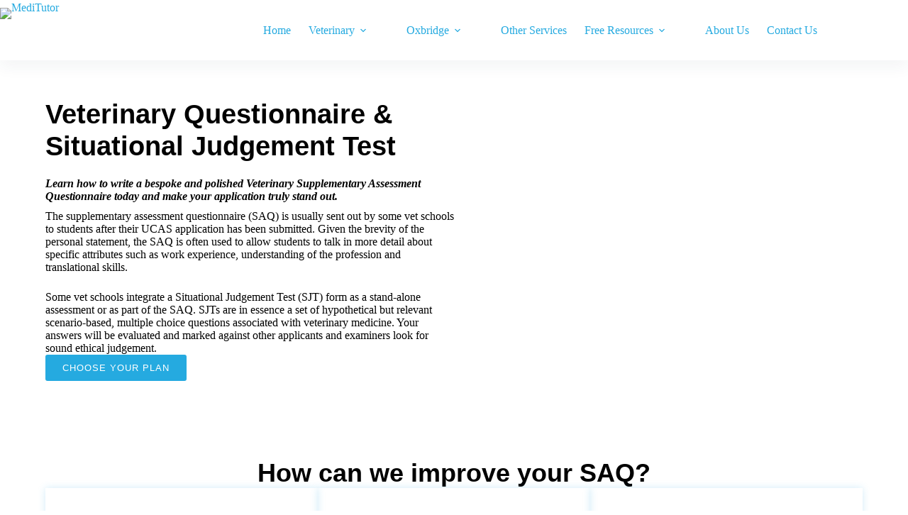

--- FILE ---
content_type: text/html; charset=UTF-8
request_url: https://meditutor.co.uk/veterinary-questionnaire-saqs-review/
body_size: 64145
content:
<!doctype html>
<html lang="en-US" prefix="og: https://ogp.me/ns#">
<head>
	
	<meta charset="UTF-8">
	<meta name="viewport" content="width=device-width, initial-scale=1, maximum-scale=5, viewport-fit=cover">
	<link rel="profile" href="https://gmpg.org/xfn/11">

		<style>img:is([sizes="auto" i], [sizes^="auto," i]) { contain-intrinsic-size: 3000px 1500px }</style>
	
<!-- Google Tag Manager for WordPress by gtm4wp.com -->
<script data-cfasync="false" data-pagespeed-no-defer>
	var gtm4wp_datalayer_name = "dataLayer";
	var dataLayer = dataLayer || [];
</script>
<!-- End Google Tag Manager for WordPress by gtm4wp.com -->
<!-- Search Engine Optimization by Rank Math - https://rankmath.com/ -->
<title>Veterinary Questionnaire (SAQ) Review | MediTutor</title>
<meta name="description" content="Check out our Veterinary Supplementary Assessment Questionnaire (SAQ) reviews, SJT guides and tutoring from senior veterinary tutors."/>
<meta name="robots" content="follow, index, max-snippet:-1, max-video-preview:-1, max-image-preview:large"/>
<link rel="canonical" href="https://meditutor.co.uk/veterinary-questionnaire-saqs-review/" />
<meta property="og:locale" content="en_US" />
<meta property="og:type" content="article" />
<meta property="og:title" content="Veterinary Questionnaire (SAQ) Review | MediTutor" />
<meta property="og:description" content="Check out our Veterinary Supplementary Assessment Questionnaire (SAQ) reviews, SJT guides and tutoring from senior veterinary tutors." />
<meta property="og:url" content="https://meditutor.co.uk/veterinary-questionnaire-saqs-review/" />
<meta property="og:site_name" content="MediTutor" />
<meta property="og:updated_time" content="2025-09-08T22:46:49+01:00" />
<meta property="og:image" content="https://meditutor.co.uk/wp-content/uploads/2022/10/Contact-3-1.png" />
<meta property="og:image:secure_url" content="https://meditutor.co.uk/wp-content/uploads/2022/10/Contact-3-1.png" />
<meta property="og:image:width" content="500" />
<meta property="og:image:height" content="400" />
<meta property="og:image:alt" content="Veterinary Questionnaire" />
<meta property="og:image:type" content="image/png" />
<meta name="twitter:card" content="summary_large_image" />
<meta name="twitter:title" content="Veterinary Questionnaire (SAQ) Review | MediTutor" />
<meta name="twitter:description" content="Check out our Veterinary Supplementary Assessment Questionnaire (SAQ) reviews, SJT guides and tutoring from senior veterinary tutors." />
<meta name="twitter:image" content="https://meditutor.co.uk/wp-content/uploads/2022/10/Contact-3-1.png" />
<meta name="twitter:label1" content="Time to read" />
<meta name="twitter:data1" content="12 minutes" />
<script type="application/ld+json" class="rank-math-schema">{"@context":"https://schema.org","@graph":[{"@type":"BreadcrumbList","@id":"https://meditutor.co.uk/veterinary-questionnaire-saqs-review/#breadcrumb","itemListElement":[{"@type":"ListItem","position":"1","item":{"@id":"https://meditutor.co.uk","name":"Home"}},{"@type":"ListItem","position":"2","item":{"@id":"https://meditutor.co.uk/veterinary-questionnaire-saqs-review/","name":"Veterinary Questionnaire (SAQs) &#038; Situational Judgement Test (SJT) Review"}}]}]}</script>
<!-- /Rank Math WordPress SEO plugin -->

<link rel='dns-prefetch' href='//js.surecart.com' />
<link rel='dns-prefetch' href='//www.googletagmanager.com' />
<link rel="alternate" type="application/rss+xml" title="MediTutor &raquo; Feed" href="https://meditutor.co.uk/feed/" />
<link rel="alternate" type="application/rss+xml" title="MediTutor &raquo; Comments Feed" href="https://meditutor.co.uk/comments/feed/" />

<link rel='stylesheet' id='blocksy-dynamic-global-css' href='https://meditutor.co.uk/wp-content/uploads/blocksy/css/global.css?ver=72981' media='all' />
<style id='surecart-cart-close-button-style-inline-css'>
.wp-block-surecart-cart-close-button{color:var(--sc-input-help-text-color);cursor:pointer;font-size:20px}.wp-block-surecart-cart-close-button svg{height:1em;width:1em}

</style>
<style id='surecart-cart-count-style-inline-css'>
.wp-block-surecart-cart-count{background-color:var(--sc-panel-background-color);border:1px solid var(--sc-input-border-color);color:var(--sc-cart-main-label-text-color)}

</style>
<style id='surecart-cart-line-item-image-style-inline-css'>
.wp-block-surecart-cart-line-item-image{border-color:var(--sc-color-gray-300);-webkit-box-sizing:border-box;box-sizing:border-box;height:auto;max-width:100%;vertical-align:bottom}.wp-block-surecart-cart-line-item-image.sc-is-covered{-o-object-fit:cover;object-fit:cover}.wp-block-surecart-cart-line-item-image.sc-is-contained{-o-object-fit:contain;object-fit:contain}.sc-cart-line-item-image-wrap{-ms-flex-negative:0;flex-shrink:0}

</style>
<style id='surecart-cart-line-item-title-style-inline-css'>
.wp-block-surecart-cart-line-item-title{color:var(--sc-cart-main-label-text-color);text-wrap:wrap}

</style>
<style id='surecart-cart-line-item-price-name-style-inline-css'>
.wp-block-surecart-cart-line-item-price-name{color:var(--sc-input-help-text-color);text-wrap:auto}

</style>
<style id='surecart-cart-line-item-variant-style-inline-css'>
.wp-block-surecart-cart-line-item-variant{color:var(--sc-input-help-text-color)}

</style>
<link rel='stylesheet' id='surecart-cart-line-item-note-style-css' href='https://meditutor.co.uk/wp-content/plugins/surecart/packages/blocks-next/build/blocks/cart-line-item-note/style-index.css?ver=1.0.0' media='all' />
<style id='surecart-cart-line-item-status-style-inline-css'>
.wp-block-surecart-cart-line-item-status{--sc-cart-line-item-status-color:var(--sc-color-danger-600);display:-webkit-inline-box;display:-ms-inline-flexbox;display:inline-flex;-webkit-box-align:center;-ms-flex-align:center;align-items:center;color:var(--sc-cart-line-item-status-color);font-size:var(--sc-font-size-small);font-weight:var(--sc-font-weight-semibold);gap:.25em}.surecart-theme-dark .wp-block-surecart-cart-line-item-status{--sc-cart-line-item-status-color:var(--sc-color-danger-400)}

</style>
<style id='surecart-cart-line-item-scratch-amount-style-inline-css'>
.wp-block-surecart-cart-line-item-scratch-amount{color:var(--sc-input-help-text-color);text-decoration:line-through}

</style>
<style id='surecart-cart-line-item-amount-style-inline-css'>
.wp-block-surecart-cart-line-item-amount{color:var(--sc-cart-main-label-text-color)}

</style>
<style id='surecart-cart-line-item-interval-style-inline-css'>
.wp-block-surecart-cart-line-item-interval{color:var(--sc-input-help-text-color)}

</style>
<style id='surecart-cart-line-item-trial-style-inline-css'>
.wp-block-surecart-cart-line-item-trial{color:var(--sc-input-help-text-color)}

</style>
<style id='surecart-cart-line-item-fees-style-inline-css'>
.wp-block-surecart-cart-line-item-fees{color:var(--sc-input-help-text-color)}

</style>
<style id='surecart-cart-line-item-quantity-style-inline-css'>
.wp-block-surecart-cart-line-item-quantity{color:var(--sc-input-color)}.wp-block-surecart-cart-line-item-quantity.sc-input-group{border:none;-webkit-box-shadow:none;box-shadow:none}.wp-block-surecart-cart-line-item-quantity input[type=number].sc-form-control.sc-quantity-selector__control,.wp-block-surecart-cart-line-item-quantity.sc-input-group-text{color:inherit}

</style>
<style id='surecart-cart-line-item-remove-style-inline-css'>
.wp-block-surecart-cart-line-item-remove{cursor:pointer;display:-webkit-inline-box;display:-ms-inline-flexbox;display:inline-flex;-webkit-box-align:center;-ms-flex-align:center;align-items:center;color:var(--sc-input-help-text-color);font-size:var(--sc-font-size-medium);font-weight:var(--sc-font-weight-semibold);gap:.25em}.wp-block-surecart-cart-line-item-remove__icon{height:1.1em;width:1.1em}

</style>
<link rel='stylesheet' id='surecart-line-item-css' href='https://meditutor.co.uk/wp-content/plugins/surecart/packages/blocks-next/build/styles/line-item.css?ver=1758444802' media='all' />
<link rel='stylesheet' id='surecart-product-line-item-css' href='https://meditutor.co.uk/wp-content/plugins/surecart/packages/blocks-next/build/styles/product-line-item.css?ver=1758444802' media='all' />
<link rel='stylesheet' id='surecart-input-group-css' href='https://meditutor.co.uk/wp-content/plugins/surecart/packages/blocks-next/build/styles/input-group.css?ver=1758444802' media='all' />
<link rel='stylesheet' id='surecart-quantity-selector-css' href='https://meditutor.co.uk/wp-content/plugins/surecart/packages/blocks-next/build/styles/quantity-selector.css?ver=1758444802' media='all' />
<link rel='stylesheet' id='surecart-toggle-css' href='https://meditutor.co.uk/wp-content/plugins/surecart/packages/blocks-next/build/styles/toggle.css?ver=1758444802' media='all' />
<link rel='stylesheet' id='surecart-slide-out-cart-line-items-style-6-css' href='https://meditutor.co.uk/wp-content/plugins/surecart/packages/blocks-next/build/blocks/cart-line-items/style-index.css?ver=1.0.0' media='all' />
<style id='surecart-cart-subtotal-amount-style-inline-css'>
.wp-block-surecart-cart-subtotal-amount{color:var(--sc-cart-main-label-text-color)}

</style>
<link rel='stylesheet' id='surecart-wp-buttons-css' href='https://meditutor.co.uk/wp-content/plugins/surecart/packages/blocks-next/build/styles/wp-buttons.css?ver=1758444802' media='all' />
<link rel='stylesheet' id='surecart-wp-button-css' href='https://meditutor.co.uk/wp-content/plugins/surecart/packages/blocks-next/build/styles/wp-button.css?ver=1758444802' media='all' />
<style id='surecart-slide-out-cart-items-submit-style-3-inline-css'>
.sc-cart-items-submit__wrapper .wp-block-button__link,.sc-cart-items-submit__wrapper a.wp-block-button__link{background:var(--sc-color-primary-500);-webkit-box-sizing:border-box;box-sizing:border-box;color:#fff;display:block;position:relative;text-align:center;text-decoration:none;width:100%}.sc-cart-items-submit__wrapper .wp-block-button__link:focus,.sc-cart-items-submit__wrapper a.wp-block-button__link:focus{-webkit-box-shadow:0 0 0 var(--sc-focus-ring-width) var(--sc-focus-ring-color-primary);box-shadow:0 0 0 var(--sc-focus-ring-width) var(--sc-focus-ring-color-primary);outline:none}.sc-cart-items-submit__wrapper.wp-block-buttons>.wp-block-button{display:block;text-decoration:none!important;width:100%}

</style>
<link rel='stylesheet' id='surecart-drawer-css' href='https://meditutor.co.uk/wp-content/plugins/surecart/packages/blocks-next/build/styles/drawer.css?ver=1758444802' media='all' />
<link rel='stylesheet' id='surecart-block-ui-css' href='https://meditutor.co.uk/wp-content/plugins/surecart/packages/blocks-next/build/styles/block-ui.css?ver=1758444802' media='all' />
<link rel='stylesheet' id='surecart-alert-css' href='https://meditutor.co.uk/wp-content/plugins/surecart/packages/blocks-next/build/styles/alert.css?ver=1758444802' media='all' />
<style id='surecart-slide-out-cart-style-4-inline-css'>
.wp-block-surecart-slide-out-cart{-webkit-box-flex:1;border:var(--sc-drawer-border);-webkit-box-shadow:0 1px 2px rgba(13,19,30,.102);box-shadow:0 1px 2px rgba(13,19,30,.102);color:var(--sc-cart-main-label-text-color);-ms-flex:1 1 auto;flex:1 1 auto;font-size:16px;margin:auto;overflow:auto;width:100%}.wp-block-surecart-slide-out-cart .sc-alert{border-radius:0}.wp-block-surecart-slide-out-cart .sc-alert__icon svg{height:24px;width:24px}.wp-block-surecart-slide-out-cart .sc-alert :not(:first-child){margin-bottom:0}html:has(dialog.sc-drawer[open]){overflow:hidden;scrollbar-gutter:stable}

</style>
<link rel='stylesheet' id='surecart-theme-base-css' href='https://meditutor.co.uk/wp-content/plugins/surecart/packages/blocks-next/build/styles/theme-base.css?ver=1758444802' media='all' />
<style id='surecart-theme-base-inline-css'>
@-webkit-keyframes sheen{0%{background-position:200% 0}to{background-position:-200% 0}}@keyframes sheen{0%{background-position:200% 0}to{background-position:-200% 0}}sc-form{display:block}sc-form>:not(:last-child){margin-bottom:var(--sc-form-row-spacing,.75em)}sc-form>:not(:last-child).wp-block-spacer{margin-bottom:0}sc-invoice-details:not(.hydrated),sc-invoice-details:not(:defined){display:none}sc-customer-email:not(.hydrated),sc-customer-email:not(:defined),sc-customer-name:not(.hydrated),sc-customer-name:not(:defined),sc-input:not(.hydrated),sc-input:not(:defined){-webkit-animation:sheen 3s ease-in-out infinite;animation:sheen 3s ease-in-out infinite;background:-webkit-gradient(linear,right top,left top,from(rgba(75,85,99,.2)),color-stop(rgba(75,85,99,.1)),color-stop(rgba(75,85,99,.1)),to(rgba(75,85,99,.2)));background:linear-gradient(270deg,rgba(75,85,99,.2),rgba(75,85,99,.1),rgba(75,85,99,.1),rgba(75,85,99,.2));background-size:400% 100%;border-radius:var(--sc-input-border-radius-medium);display:block;height:var(--sc-input-height-medium)}sc-button:not(.hydrated),sc-button:not(:defined),sc-order-submit:not(.hydrated),sc-order-submit:not(:defined){-webkit-animation:sheen 3s ease-in-out infinite;animation:sheen 3s ease-in-out infinite;background:-webkit-gradient(linear,right top,left top,from(rgba(75,85,99,.2)),color-stop(rgba(75,85,99,.1)),color-stop(rgba(75,85,99,.1)),to(rgba(75,85,99,.2)));background:linear-gradient(270deg,rgba(75,85,99,.2),rgba(75,85,99,.1),rgba(75,85,99,.1),rgba(75,85,99,.2));background-size:400% 100%;border-radius:var(--sc-input-border-radius-medium);color:rgba(0,0,0,0);display:block;height:var(--sc-input-height-large);text-align:center;width:auto}sc-order-summary:not(.hydrated),sc-order-summary:not(:defined){-webkit-animation:sheen 3s ease-in-out infinite;animation:sheen 3s ease-in-out infinite;background:-webkit-gradient(linear,right top,left top,from(rgba(75,85,99,.2)),color-stop(rgba(75,85,99,.1)),color-stop(rgba(75,85,99,.1)),to(rgba(75,85,99,.2)));background:linear-gradient(270deg,rgba(75,85,99,.2),rgba(75,85,99,.1),rgba(75,85,99,.1),rgba(75,85,99,.2));background-size:400% 100%;border-radius:var(--sc-input-border-radius-medium);color:rgba(0,0,0,0);display:block;height:var(--sc-input-height-large);text-align:center;width:auto}sc-tab-group:not(.hydrated),sc-tab-group:not(:defined),sc-tab:not(.hydrated),sc-tab:not(:defined){visibility:hidden}sc-column:not(.hydrated),sc-column:not(:defined){opacity:0;visibility:hidden}sc-columns{-webkit-box-sizing:border-box;box-sizing:border-box;display:-webkit-box;display:-ms-flexbox;display:flex;-ms-flex-wrap:wrap!important;flex-wrap:wrap!important;gap:var(--sc-column-spacing,var(--sc-spacing-xxxx-large));margin-left:auto;margin-right:auto;width:100%;-webkit-box-align:initial!important;-ms-flex-align:initial!important;align-items:normal!important}@media(min-width:782px){sc-columns{-ms-flex-wrap:nowrap!important;flex-wrap:nowrap!important}}sc-columns.are-vertically-aligned-top{-webkit-box-align:start;-ms-flex-align:start;align-items:flex-start}sc-columns.are-vertically-aligned-center{-webkit-box-align:center;-ms-flex-align:center;align-items:center}sc-columns.are-vertically-aligned-bottom{-webkit-box-align:end;-ms-flex-align:end;align-items:flex-end}@media(max-width:781px){sc-columns:not(.is-not-stacked-on-mobile).is-full-height>sc-column{padding:30px!important}sc-columns:not(.is-not-stacked-on-mobile)>sc-column{-ms-flex-preferred-size:100%!important;flex-basis:100%!important}}@media(min-width:782px){sc-columns:not(.is-not-stacked-on-mobile)>sc-column{-ms-flex-preferred-size:0;flex-basis:0;-webkit-box-flex:1;-ms-flex-positive:1;flex-grow:1}sc-columns:not(.is-not-stacked-on-mobile)>sc-column[style*=flex-basis]{-webkit-box-flex:0;-ms-flex-positive:0;flex-grow:0}}sc-columns.is-not-stacked-on-mobile{-ms-flex-wrap:nowrap!important;flex-wrap:nowrap!important}sc-columns.is-not-stacked-on-mobile>sc-column{-ms-flex-preferred-size:0;flex-basis:0;-webkit-box-flex:1;-ms-flex-positive:1;flex-grow:1}sc-columns.is-not-stacked-on-mobile>sc-column[style*=flex-basis]{-webkit-box-flex:0;-ms-flex-positive:0;flex-grow:0}sc-column{display:block;-webkit-box-flex:1;-ms-flex-positive:1;flex-grow:1;min-width:0;overflow-wrap:break-word;word-break:break-word}sc-column.is-vertically-aligned-top{-ms-flex-item-align:start;align-self:flex-start}sc-column.is-vertically-aligned-center{-ms-flex-item-align:center;-ms-grid-row-align:center;align-self:center}sc-column.is-vertically-aligned-bottom{-ms-flex-item-align:end;align-self:flex-end}sc-column.is-vertically-aligned-bottom,sc-column.is-vertically-aligned-center,sc-column.is-vertically-aligned-top{width:100%}@media(min-width:782px){sc-column.is-sticky{position:sticky!important;-ms-flex-item-align:start;align-self:flex-start;top:0}}sc-column>:not(.wp-block-spacer):not(:last-child):not(.is-empty):not(style){margin-bottom:var(--sc-form-row-spacing,.75em)}sc-column>:not(.wp-block-spacer):not(:last-child):not(.is-empty):not(style):not(.is-layout-flex){display:block}.hydrated{visibility:inherit}
:root {--sc-color-primary-500: #25aae0;--sc-focus-ring-color-primary: #25aae0;--sc-input-border-color-focus: #25aae0;--sc-color-gray-900: #000;--sc-color-primary-text: #ffffff;}
</style>
<link rel='stylesheet' id='surecart-cart-icon-style-css' href='https://meditutor.co.uk/wp-content/plugins/surecart/packages/blocks-next/build/blocks/cart-icon/style-index.css?ver=1.0.0' media='all' />
<style id='surecart-slide-out-cart-bump-line-item-style-2-inline-css'>
.wp-block-surecart-slide-out-cart-bump-line-item .sc-bump-line-item__description{font-size:var(--sc-price-label-font-size,var(--sc-input-help-text-font-size-medium));line-height:var(--sc-line-height-dense)}.wp-block-surecart-slide-out-cart-bump-line-item .sc-bump-line-item__price{font-size:var(--sc-font-size-medium);font-weight:var(--sc-font-weight-semibold);line-height:var(--sc-line-height-dense)}

</style>
<link rel='stylesheet' id='surecart-coupon-form-css' href='https://meditutor.co.uk/wp-content/plugins/surecart/packages/blocks-next/build/styles/coupon-form.css?ver=1758444802' media='all' />
<link rel='stylesheet' id='surecart-form-control-css' href='https://meditutor.co.uk/wp-content/plugins/surecart/packages/blocks-next/build/styles/form-control.css?ver=1758444802' media='all' />
<style id='surecart-slide-out-cart-coupon-style-4-inline-css'>
.wp-block-surecart-slide-out-cart-coupon .trigger{cursor:pointer}.wp-block-surecart-slide-out-cart-coupon .trigger:hover{text-decoration:underline}.wp-block-surecart-slide-out-cart-coupon .sc-tag button{background:rgba(0,0,0,0);border:none;-webkit-box-shadow:none;box-shadow:none;color:var(--sc-color-gray-700);cursor:pointer;margin-left:.5em;padding:0}.wp-block-surecart-slide-out-cart-coupon .sc-tag button:focus{-webkit-box-shadow:0 0 0 var(--sc-focus-ring-width) var(--sc-focus-ring-color-primary);box-shadow:0 0 0 var(--sc-focus-ring-width) var(--sc-focus-ring-color-primary);outline:none}.wp-block-surecart-slide-out-cart-coupon .sc-tag button svg{height:16px;width:16px}.wp-block-surecart-slide-out-cart-coupon .sc-line-item__price-description[hidden]{display:none}.wp-block-surecart-slide-out-cart-coupon .sc-coupon-input-label{font-size:var(--sc-input-label-font-size-medium);font-style:normal;font-weight:var(--sc-font-weight-normal);margin-bottom:var(--sc-input-label-margin)}

</style>
<link rel='stylesheet' id='surecart-tag-css' href='https://meditutor.co.uk/wp-content/plugins/surecart/packages/blocks-next/build/styles/tag.css?ver=1758444802' media='all' />
<style id='surecart-slide-out-cart-header-style-2-inline-css'>
.wp-block-surecart-slide-out-cart-header{display:-webkit-box;display:-ms-flexbox;display:flex;-webkit-box-align:center;-ms-flex-align:center;align-items:center;-webkit-box-pack:justify;-ms-flex-pack:justify;justify-content:space-between}.wp-block-surecart-slide-out-cart-header button{background:none;border:none;-webkit-box-shadow:none;box-shadow:none;color:var(--sc-primary-color);cursor:pointer;margin:0;padding:0}.wp-block-surecart-slide-out-cart-header button:focus{-webkit-box-shadow:0 0 0 var(--sc-focus-ring-width) var(--sc-focus-ring-color-primary);box-shadow:0 0 0 var(--sc-focus-ring-width) var(--sc-focus-ring-color-primary);outline:none}.wp-block-surecart-slide-out-cart-header__title{overflow:hidden;padding:0 var(--sc-spacing-small);text-align:center;text-overflow:ellipsis;white-space:nowrap}.wp-block-surecart-slide-out-cart-header__close,.wp-block-surecart-slide-out-cart-header__close svg{cursor:pointer;height:20px;width:20px}

</style>
<style id='surecart-slide-out-cart-items-style-5-inline-css'>
.wp-block-surecart-cart-items__wrapper{-webkit-box-flex:1;display:-webkit-box;display:-ms-flexbox;display:flex;-ms-flex:1 1 200px;flex:1 1 200px;gap:1.25em;overflow:auto;-webkit-box-orient:vertical;-webkit-box-direction:normal;-ms-flex-direction:column;flex-direction:column}.wp-block-surecart-cart-items__wrapper .sc-quantity-selector{margin-top:var(--sc-spacing-small)}.wp-block-surecart-cart-items__wrapper .sc-quantity-selector[hidden]{display:none}.wp-block-surecart-cart-items__wrapper .sc-product-line-item__remove-button{background:none;border:none;-webkit-box-shadow:none;box-shadow:none;padding:0}.wp-block-surecart-cart-items__wrapper .sc-product-line-item__remove-button:focus{-webkit-box-shadow:0 0 0 var(--sc-focus-ring-width) var(--sc-focus-ring-color-primary);box-shadow:0 0 0 var(--sc-focus-ring-width) var(--sc-focus-ring-color-primary);outline:none}.wp-block-surecart-cart-items__wrapper .sc-product-line-item__purchasable-status{color:var(--sc-input-error-text-color);font-size:var(--sc-font-size-x-small)}

</style>
<link rel='stylesheet' id='surecart-cart-menu-icon-button-style-css' href='https://meditutor.co.uk/wp-content/plugins/surecart/packages/blocks-next/build/blocks/cart-menu-button/style-index.css?ver=1.0.0' media='all' />
<link rel='stylesheet' id='surecart-text-css' href='https://meditutor.co.uk/wp-content/plugins/surecart/packages/blocks-next/build/styles/text.css?ver=1758444802' media='all' />
<style id='surecart-slide-out-cart-message-style-2-inline-css'>
.wp-block-surecart-slide-out-cart-message{font-size:var(--sc-font-size-x-small);line-height:var(--sc-line-height-dense)}

</style>
<style id='surecart-slide-out-cart-submit-style-3-inline-css'>
.sc-cart-submit__wrapper a.wp-block-button__link{-webkit-box-sizing:border-box;box-sizing:border-box;display:block;position:relative;text-align:center;text-decoration:none;width:100%}.sc-cart-submit__wrapper a.wp-block-button__link:focus{-webkit-box-shadow:0 0 0 var(--sc-focus-ring-width) var(--sc-focus-ring-color-primary);box-shadow:0 0 0 var(--sc-focus-ring-width) var(--sc-focus-ring-color-primary);outline:none}.sc-cart-submit__wrapper.wp-block-buttons>.wp-block-button{display:block;text-decoration:none!important;width:100%}

</style>
<link rel='stylesheet' id='surecart-dropdown-css' href='https://meditutor.co.uk/wp-content/plugins/surecart/packages/blocks-next/build/styles/dropdown.css?ver=1758444802' media='all' />
<link rel='stylesheet' id='surecart-button-css' href='https://meditutor.co.uk/wp-content/plugins/surecart/packages/blocks-next/build/styles/button.css?ver=1758444802' media='all' />
<link rel='stylesheet' id='surecart-currency-switcher-style-3-css' href='https://meditutor.co.uk/wp-content/plugins/surecart/packages/blocks-next/build/blocks/currency-switcher/style-index.css?ver=1.0.0' media='all' />
<style id='surecart-price-scratch-amount-style-inline-css'>
.wp-block-surecart-price-scratch-amount{text-decoration:line-through}

</style>
<link rel='stylesheet' id='surecart-spinner-css' href='https://meditutor.co.uk/wp-content/plugins/surecart/packages/blocks-next/build/styles/spinner.css?ver=1758444802' media='all' />
<style id='surecart-product-buy-buttons-style-2-inline-css'>
.wp-block-surecart-product-buy-buttons{width:100%}.wp-block-surecart-product-buy-buttons button.wp-block-button__link{font-size:inherit}

</style>
<style id='surecart-product-collection-tag-style-inline-css'>
.wp-block.wp-block-surecart-product-collection-tag{margin-bottom:0;margin-top:0}

</style>
<style id='surecart-product-collection-tags-style-inline-css'>
.wp-block-surecart-product-page ul.wp-block-surecart-product-collection-tags,ul.wp-block-surecart-product-collection-tags{display:-webkit-box;display:-ms-flexbox;display:flex;gap:3px;list-style:none;margin:0;max-width:100%;padding:0;width:100%}

</style>
<link rel='stylesheet' id='surecart-prose-css' href='https://meditutor.co.uk/wp-content/plugins/surecart/packages/blocks-next/build/styles/prose.css?ver=1758444802' media='all' />
<style id='surecart-product-image-style-inline-css'>
.wp-block-surecart-product-image{aspect-ratio:1/1.33;margin-top:0;overflow:hidden}.wp-block-surecart-product-image img{-webkit-box-sizing:border-box;box-sizing:border-box;display:block;height:100%;max-width:100%;-o-object-fit:contain;object-fit:contain;-webkit-transition:-webkit-transform var(--sc-transition-medium) ease;transition:-webkit-transform var(--sc-transition-medium) ease;transition:transform var(--sc-transition-medium) ease;transition:transform var(--sc-transition-medium) ease,-webkit-transform var(--sc-transition-medium) ease;width:100%}.wp-block-surecart-product-image.sc-is-covered img{-o-object-fit:cover;object-fit:cover}.wp-block-surecart-product-image.sc-is-contained img{-o-object-fit:contain;object-fit:contain}.wp-block-surecart-product-image:hover img{-webkit-transform:scale(1.05);-ms-transform:scale(1.05);transform:scale(1.05)}.wp-block-surecart-product-image_placeholder{background-color:var(--sc-color-gray-300);height:100%;width:100%}

</style>
<style id='surecart-product-line-item-note-style-2-inline-css'>
.wp-block-surecart-product-line-item-note{width:100%}

</style>
<link rel='stylesheet' id='surecart-radio-checkbox-css' href='https://meditutor.co.uk/wp-content/plugins/surecart/packages/blocks-next/build/styles/radio-checkbox.css?ver=1758444802' media='all' />
<style id='surecart-product-list-filter-checkboxes-template-style-inline-css'>
.wp-block-surecart-product-list-filter-checkboxes{width:100%}.wp-block-surecart-product-list-filter-checkboxes .wp-block-surecart-product-list-filter-checkbox{cursor:pointer;text-decoration:none!important}.wp-block-surecart-product-list-filter-checkboxes .wp-block-surecart-product-list-filter-checkbox input[type=checkbox],.wp-block-surecart-product-list-filter-checkboxes .wp-block-surecart-product-list-filter-checkbox label{cursor:pointer}

</style>
<style id='surecart-product-list-filter-tags-template-style-inline-css'>
.wp-block-surecart-product-list-filter-tags-template{width:100%}

</style>
<style id='surecart-product-list-filter-tags-style-inline-css'>
.wp-block-surecart-product-list-filter-tags.is-empty{display:none}

</style>
<style id='surecart-product-list-related-style-inline-css'>
.wp-block-surecart-product-list-related{-webkit-box-sizing:border-box;box-sizing:border-box;position:relative}.wp-block-surecart-product-list-related .alignwide{margin:auto;padding:0;width:100%}.alignwide.wp-block-group:has(+.wp-block-surecart-product-list-related),.alignwide.wp-block-group:has(.wp-block-surecart-product-list-related),.alignwide.wp-block-surecart-product-list-related{margin-left:auto;margin-right:auto;max-width:100%}.is-layout-flex{display:-webkit-box;display:-ms-flexbox;display:flex}.is-layout-grid{display:-ms-grid;display:grid}

</style>
<style id='surecart-product-list-search-style-5-inline-css'>
.wp-block-surecart-product-list-search.sc-input-group{max-width:250px;min-height:30px;width:100%;-webkit-box-align:center;-ms-flex-align:center;align-items:center}

</style>
<style id='surecart-product-list-sidebar-toggle-style-inline-css'>
.wp-block-surecart-product-list-sidebar-toggle{color:currentColor;cursor:pointer;display:-webkit-inline-box;display:-ms-inline-flexbox;display:inline-flex;gap:.5em;margin:0;padding:0;-webkit-user-select:none;-moz-user-select:none;-ms-user-select:none;user-select:none;width:-webkit-fit-content;width:-moz-fit-content;width:fit-content;-webkit-box-align:center;-ms-flex-align:center;align-items:center;font-weight:var(--sc-font-weight-semibold)}.sc-sidebar-toggle__icon{height:1em;width:1em}@media(max-width:779px){.sc-sidebar-toggle-desktop{display:none}}@media(min-width:780px){.sc-sidebar-toggle-mobile{display:none!important}}

</style>
<link rel='stylesheet' id='surecart-product-list-sidebar-style-css' href='https://meditutor.co.uk/wp-content/plugins/surecart/packages/blocks-next/build/blocks/product-list-sidebar/style-index.css?ver=1.0.0' media='all' />
<style id='surecart-product-list-sort-radio-group-template-style-inline-css'>
.wp-block-surecart-product-list-sort-radio-group{width:100%}.wp-block-surecart-product-list-sort-radio-group .wp-block-surecart-product-list-sort-radio{text-decoration:none!important}.wp-block-surecart-product-list-sort-radio-group .wp-block-surecart-product-list-sort-radio input[type=radio],.wp-block-surecart-product-list-sort-radio-group .wp-block-surecart-product-list-sort-radio label{cursor:pointer}

</style>
<style id='surecart-product-list-style-inline-css'>
.wp-block-surecart-product-list{-webkit-box-sizing:border-box;box-sizing:border-box;position:relative}.alignwide.wp-block-group:has(+.wp-block-surecart-product-list),.alignwide.wp-block-group:has(.wp-block-surecart-product-list),.alignwide.wp-block-surecart-product-list{margin-left:auto;margin-right:auto;max-width:100%}.is-layout-flex{display:-webkit-box;display:-ms-flexbox;display:flex}.is-layout-grid{display:-ms-grid;display:grid}

</style>
<style id='surecart-product-media-style-inline-css'>
.wp-block-surecart-product-media img{height:auto;max-width:100%}.wp-block-surecart-product-media{text-align:center}

</style>
<style id='surecart-product-page-style-inline-css'>
.wp-block-surecart-product-page{-webkit-box-sizing:border-box;box-sizing:border-box;width:100%}.wp-block-surecart-product-page.alignwide{margin:auto;padding:0;width:100%}.is-layout-flex{display:-webkit-box;display:-ms-flexbox;display:flex}.is-layout-grid{display:-ms-grid;display:grid}

</style>
<style id='surecart-product-pagination-next-style-inline-css'>
.wp-block-surecart-product-pagination-next{display:-webkit-inline-box;display:-ms-inline-flexbox;display:inline-flex;-webkit-box-align:center;-ms-flex-align:center;align-items:center;color:inherit;gap:var(--sc-spacing-xx-small);text-decoration:none!important}.wp-block-surecart-product-pagination-next__icon{height:1em;width:1em}.wp-block-surecart-product-pagination-next:focus:not(:focus-visible){outline:none}.wp-block-surecart-product-pagination-next[aria-disabled]{opacity:.5;pointer-events:none;text-decoration:none}

</style>
<style id='surecart-product-pagination-numbers-style-inline-css'>
.wp-block-surecart-product-pagination-numbers a{display:-webkit-inline-box;display:-ms-inline-flexbox;display:inline-flex;-webkit-box-align:center;-ms-flex-align:center;align-items:center;color:inherit;gap:var(--sc-spacing-xx-small);line-height:1;padding:.25em;text-decoration:none!important}.wp-block-surecart-product-pagination-numbers a[disabled]{opacity:.5;pointer-events:none}.wp-block-surecart-product-pagination-numbers a:focus:not(:focus-visible){outline:none}

</style>
<style id='surecart-product-pagination-previous-style-inline-css'>
.wp-block-surecart-product-pagination-previous{display:-webkit-inline-box;display:-ms-inline-flexbox;display:inline-flex;-webkit-box-align:center;-ms-flex-align:center;align-items:center;color:inherit;gap:var(--sc-spacing-xx-small);text-decoration:none!important}.wp-block-surecart-product-pagination-previous__icon{height:1em;width:1em}.wp-block-surecart-product-pagination-previous:focus:not(:focus-visible){outline:none}.wp-block-surecart-product-pagination-previous[aria-disabled]{opacity:.5;pointer-events:none;text-decoration:none}

</style>
<link rel='stylesheet' id='surecart-product-pagination-style-css' href='https://meditutor.co.uk/wp-content/plugins/surecart/packages/blocks-next/build/blocks/product-pagination/style-index.css?ver=1.0.0' media='all' />
<link rel='stylesheet' id='surecart-choice-css' href='https://meditutor.co.uk/wp-content/plugins/surecart/packages/blocks-next/build/styles/choice.css?ver=1758444802' media='all' />
<style id='surecart-product-price-choice-template-style-2-inline-css'>
.wp-block-surecart-product-price-choice-template{container-name:product-price-choice-template;container-type:inline-size}.wp-block-surecart-product-price-choice-template .wp-block-group.is-vertical.is-content-justification-right{text-align:right}.wp-block-surecart-product-price-choice-template.is-layout-flex{display:-webkit-box;display:-ms-flexbox;display:flex;-webkit-box-pack:justify;-ms-flex-pack:justify;justify-content:space-between}

</style>
<link rel='stylesheet' id='surecart-label-css' href='https://meditutor.co.uk/wp-content/plugins/surecart/packages/blocks-next/build/styles/label.css?ver=1758444802' media='all' />
<link rel='stylesheet' id='surecart-product-price-chooser-style-3-css' href='https://meditutor.co.uk/wp-content/plugins/surecart/packages/blocks-next/build/blocks/product-price-chooser/style-index.css?ver=1.0.0' media='all' />
<style id='surecart-product-list-price-style-inline-css'>
.wp-block-surecart-product-list-price{color:var(--sc-color-gray-700);margin:0}

</style>
<style id='surecart-product-quantity-style-3-inline-css'>
.wp-block-surecart-product-selected-price-ad-hoc-amount{margin-bottom:var(--sc-form-row-spacing,.75em)}

</style>
<link rel='stylesheet' id='surecart-product-quick-view-button-css' href='https://meditutor.co.uk/wp-content/plugins/surecart/packages/blocks-next/build/styles/product-quick-view-button.css?ver=1758444802' media='all' />
<style id='surecart-product-quick-view-close-style-inline-css'>
.wp-block-surecart-product-quick-view-close{display:-webkit-box;display:-ms-flexbox;display:flex;-webkit-box-align:center;-ms-flex-align:center;align-items:center;color:var(--sc-cart-main-label-text-color);cursor:pointer;font-size:1.5em;height:1em;width:1em}

</style>
<link rel='stylesheet' id='surecart-product-quick-view-style-css' href='https://meditutor.co.uk/wp-content/plugins/surecart/packages/blocks-next/build/blocks/product-quick-view/style-index.css?ver=1.0.0' media='all' />
<style id='surecart-product-sale-badge-style-2-inline-css'>
.wp-block-surecart-product-sale-badge{-ms-flex-item-align:center;-ms-grid-row-align:center;align-self:center}

</style>
<style id='surecart-product-scratch-price-style-inline-css'>
.wp-block-surecart-product-scratch-price{color:var(--sc-color-gray-500,#6c757d);text-decoration:line-through}

</style>
<style id='surecart-product-selected-price-ad-hoc-amount-style-3-inline-css'>
.wp-block-surecart-product-selected-price-ad-hoc-amount{margin-bottom:var(--sc-form-row-spacing,.75em);width:100%}.wp-block-surecart-product-selected-price-ad-hoc-amount .sc-form-label{color:inherit!important}

</style>
<style id='surecart-product-selected-price-amount-style-inline-css'>
.wp-block-surecart-product-selected-price-amount{color:var(--sc-cart-main-label-text-color)}

</style>
<style id='surecart-product-selected-price-fees-style-inline-css'>
.wp-block-surecart-product-selected-price-fees{color:var(--sc-cart-main-label-text-color)}

</style>
<style id='surecart-product-selected-price-interval-style-inline-css'>
.wp-block-surecart-product-selected-price-interval{color:var(--sc-cart-main-label-text-color)}

</style>
<style id='surecart-product-selected-price-scratch-amount-style-inline-css'>
.wp-block-surecart-product-selected-price-scratch-amount{text-decoration:line-through}

</style>
<style id='surecart-product-selected-price-trial-style-inline-css'>
.wp-block-surecart-product-selected-price-trial{color:var(--sc-cart-main-label-text-color)}

</style>
<link rel='stylesheet' id='surecart-product-selected-variant-image-style-css' href='https://meditutor.co.uk/wp-content/plugins/surecart/packages/blocks-next/build/blocks/product-selected-variant-image/style-index.css?ver=1.0.0' media='all' />
<style id='surecart-product-selected-variant-style-inline-css'>
.wp-block-surecart-product-selected-variant{color:var(--sc-input-help-text-color)}

</style>
<style id='surecart-product-template-container-style-inline-css'>
.wp-block-surecart-product-template-container{-webkit-box-flex:1;-ms-flex-positive:1;flex-grow:1}

</style>
<link rel='stylesheet' id='surecart-product-template-style-css' href='https://meditutor.co.uk/wp-content/plugins/surecart/packages/blocks-next/build/blocks/product-template/style-index.css?ver=1.0.0' media='all' />
<style id='surecart-product-title-style-inline-css'>
.wp-block-surecart-product-title{margin:0;width:100%}.wp-block-surecart-product-title a{color:var(--sc-cart-main-label-text-color);text-decoration:none}

</style>
<link rel='stylesheet' id='surecart-pill-css' href='https://meditutor.co.uk/wp-content/plugins/surecart/packages/blocks-next/build/styles/pill.css?ver=1758444802' media='all' />
<style id='surecart-product-variant-pill-style-2-inline-css'>
.wp-block-surecart-product-variant-pill{margin-bottom:0;margin-top:0;--sc-pill-option-text-color:var(--sc-cart-main-label-text-color)}

</style>
<style id='surecart-product-variant-pills-style-inline-css'>
.wp-block-surecart-product-variant-pills{color:var(--sc-cart-main-label-text-color);width:100%}.wp-block-surecart-product-variant-pills .sc-form-label{color:inherit!important}

</style>
<link rel='stylesheet' id='surecart-product-variants-css' href='https://meditutor.co.uk/wp-content/plugins/surecart/packages/blocks-next/build/styles/product-variants.css?ver=1758444802' media='all' />
<link rel='stylesheet' id='surecart-sticky-purchase-style-css' href='https://meditutor.co.uk/wp-content/plugins/surecart/packages/blocks-next/build/blocks/sticky-purchase/style-index.css?ver=1.0.0' media='all' />
<link rel='stylesheet' id='surecart-themes-default-css' href='https://meditutor.co.uk/wp-content/plugins/surecart/dist/components/surecart/surecart.css?ver=1758444807' media='all' />
<style id='surecart-themes-default-inline-css'>
@-webkit-keyframes sheen{0%{background-position:200% 0}to{background-position:-200% 0}}@keyframes sheen{0%{background-position:200% 0}to{background-position:-200% 0}}sc-form{display:block}sc-form>:not(:last-child){margin-bottom:var(--sc-form-row-spacing,.75em)}sc-form>:not(:last-child).wp-block-spacer{margin-bottom:0}sc-invoice-details:not(.hydrated),sc-invoice-details:not(:defined){display:none}sc-customer-email:not(.hydrated),sc-customer-email:not(:defined),sc-customer-name:not(.hydrated),sc-customer-name:not(:defined),sc-input:not(.hydrated),sc-input:not(:defined){-webkit-animation:sheen 3s ease-in-out infinite;animation:sheen 3s ease-in-out infinite;background:-webkit-gradient(linear,right top,left top,from(rgba(75,85,99,.2)),color-stop(rgba(75,85,99,.1)),color-stop(rgba(75,85,99,.1)),to(rgba(75,85,99,.2)));background:linear-gradient(270deg,rgba(75,85,99,.2),rgba(75,85,99,.1),rgba(75,85,99,.1),rgba(75,85,99,.2));background-size:400% 100%;border-radius:var(--sc-input-border-radius-medium);display:block;height:var(--sc-input-height-medium)}sc-button:not(.hydrated),sc-button:not(:defined),sc-order-submit:not(.hydrated),sc-order-submit:not(:defined){-webkit-animation:sheen 3s ease-in-out infinite;animation:sheen 3s ease-in-out infinite;background:-webkit-gradient(linear,right top,left top,from(rgba(75,85,99,.2)),color-stop(rgba(75,85,99,.1)),color-stop(rgba(75,85,99,.1)),to(rgba(75,85,99,.2)));background:linear-gradient(270deg,rgba(75,85,99,.2),rgba(75,85,99,.1),rgba(75,85,99,.1),rgba(75,85,99,.2));background-size:400% 100%;border-radius:var(--sc-input-border-radius-medium);color:rgba(0,0,0,0);display:block;height:var(--sc-input-height-large);text-align:center;width:auto}sc-order-summary:not(.hydrated),sc-order-summary:not(:defined){-webkit-animation:sheen 3s ease-in-out infinite;animation:sheen 3s ease-in-out infinite;background:-webkit-gradient(linear,right top,left top,from(rgba(75,85,99,.2)),color-stop(rgba(75,85,99,.1)),color-stop(rgba(75,85,99,.1)),to(rgba(75,85,99,.2)));background:linear-gradient(270deg,rgba(75,85,99,.2),rgba(75,85,99,.1),rgba(75,85,99,.1),rgba(75,85,99,.2));background-size:400% 100%;border-radius:var(--sc-input-border-radius-medium);color:rgba(0,0,0,0);display:block;height:var(--sc-input-height-large);text-align:center;width:auto}sc-tab-group:not(.hydrated),sc-tab-group:not(:defined),sc-tab:not(.hydrated),sc-tab:not(:defined){visibility:hidden}sc-column:not(.hydrated),sc-column:not(:defined){opacity:0;visibility:hidden}sc-columns{-webkit-box-sizing:border-box;box-sizing:border-box;display:-webkit-box;display:-ms-flexbox;display:flex;-ms-flex-wrap:wrap!important;flex-wrap:wrap!important;gap:var(--sc-column-spacing,var(--sc-spacing-xxxx-large));margin-left:auto;margin-right:auto;width:100%;-webkit-box-align:initial!important;-ms-flex-align:initial!important;align-items:normal!important}@media(min-width:782px){sc-columns{-ms-flex-wrap:nowrap!important;flex-wrap:nowrap!important}}sc-columns.are-vertically-aligned-top{-webkit-box-align:start;-ms-flex-align:start;align-items:flex-start}sc-columns.are-vertically-aligned-center{-webkit-box-align:center;-ms-flex-align:center;align-items:center}sc-columns.are-vertically-aligned-bottom{-webkit-box-align:end;-ms-flex-align:end;align-items:flex-end}@media(max-width:781px){sc-columns:not(.is-not-stacked-on-mobile).is-full-height>sc-column{padding:30px!important}sc-columns:not(.is-not-stacked-on-mobile)>sc-column{-ms-flex-preferred-size:100%!important;flex-basis:100%!important}}@media(min-width:782px){sc-columns:not(.is-not-stacked-on-mobile)>sc-column{-ms-flex-preferred-size:0;flex-basis:0;-webkit-box-flex:1;-ms-flex-positive:1;flex-grow:1}sc-columns:not(.is-not-stacked-on-mobile)>sc-column[style*=flex-basis]{-webkit-box-flex:0;-ms-flex-positive:0;flex-grow:0}}sc-columns.is-not-stacked-on-mobile{-ms-flex-wrap:nowrap!important;flex-wrap:nowrap!important}sc-columns.is-not-stacked-on-mobile>sc-column{-ms-flex-preferred-size:0;flex-basis:0;-webkit-box-flex:1;-ms-flex-positive:1;flex-grow:1}sc-columns.is-not-stacked-on-mobile>sc-column[style*=flex-basis]{-webkit-box-flex:0;-ms-flex-positive:0;flex-grow:0}sc-column{display:block;-webkit-box-flex:1;-ms-flex-positive:1;flex-grow:1;min-width:0;overflow-wrap:break-word;word-break:break-word}sc-column.is-vertically-aligned-top{-ms-flex-item-align:start;align-self:flex-start}sc-column.is-vertically-aligned-center{-ms-flex-item-align:center;-ms-grid-row-align:center;align-self:center}sc-column.is-vertically-aligned-bottom{-ms-flex-item-align:end;align-self:flex-end}sc-column.is-vertically-aligned-bottom,sc-column.is-vertically-aligned-center,sc-column.is-vertically-aligned-top{width:100%}@media(min-width:782px){sc-column.is-sticky{position:sticky!important;-ms-flex-item-align:start;align-self:flex-start;top:0}}sc-column>:not(.wp-block-spacer):not(:last-child):not(.is-empty):not(style){margin-bottom:var(--sc-form-row-spacing,.75em)}sc-column>:not(.wp-block-spacer):not(:last-child):not(.is-empty):not(style):not(.is-layout-flex){display:block}.hydrated{visibility:inherit}
:root {--sc-color-primary-500: #25aae0;--sc-focus-ring-color-primary: #25aae0;--sc-input-border-color-focus: #25aae0;--sc-color-gray-900: #000;--sc-color-primary-text: #ffffff;}
</style>
<link rel='stylesheet' id='surecart-form-group-css' href='https://meditutor.co.uk/wp-content/plugins/surecart/packages/blocks-next/build/styles/form-group.css?ver=1758444802' media='all' />
<style id='surecart-collapsible-row-style-inline-css'>
sc-toggle.sc-collapsible-row {
  --sc-toggle-header-padding: var(--sc-toggle-padding) 0;
  --sc-toggle-content-padding: 0;
  --sc-toggle-background-color: transparent;
  width: 100%;
  border-top: solid var(--sc-input-border-width) var(--sc-input-border-color);
}
.wp-block-surecart-collapsible-row {
  margin-bottom: 0 !important;
}
sc-toggle.sc-collapsible-row::part(body) {
  border-top: 0;
}

</style>
<link rel='stylesheet' id='surecart-columns-style-css' href='https://meditutor.co.uk/wp-content/plugins/surecart/packages/blocks/Blocks/Columns/style.css?ver=6.8.3' media='all' />
<style id='surecart-product-donation-style-inline-css'>
.wp-block-surecart-product-donation > *:not(:last-child) {
  margin-bottom: var(--sc-form-row-spacing, 0.75em);
}

</style>
<style id='surecart-product-donation-amounts-style-inline-css'>
sc-product-donation-custom-amount {
  --sc-choice-padding-top: 0.5em;
  --sc-choice-padding-bottom: 0.5em;
  --sc-choice-padding-left: 0.5em;
  --sc-choice-padding-right: 0.5em;
}

</style>
<link rel='stylesheet' id='surecart-product-donation-amount-style-css' href='https://meditutor.co.uk/wp-content/plugins/surecart/packages/blocks/Blocks/ProductDonationAmount/preload.css?ver=6.8.3' media='all' />
<style id='surecart-product-price-style-inline-css'>
sc-product-price:not(.hydrated) {
	display: block;
	contain: strict;
	content-visibility: hidden;
	contain-intrinsic-height: 45px;
  background: linear-gradient(
		270deg,
		rgba(75, 85, 99, 0.2),
		rgba(75, 85, 99, 0.1),
		rgba(75, 85, 99, 0.1),
		rgba(75, 85, 99, 0.2)
	);
	background-size: 400% 100%;
	background-size: 400% 100%;
	animation: sheen 3s ease-in-out infinite;
}

</style>
<style id='surecart-product-price-choices-style-inline-css'>
sc-product-price-choices:not(.hydrated) {
	/** This is where the intrinsic sizing is set. Once hydrated, the component authors CSS can take over.  **/
	display: block;
	contain: strict;
	content-visibility: hidden;
	contain-intrinsic-height: 100px;
  background: linear-gradient(
		270deg,
		rgba(75, 85, 99, 0.2),
		rgba(75, 85, 99, 0.1),
		rgba(75, 85, 99, 0.1),
		rgba(75, 85, 99, 0.2)
	);
	background-size: 400% 100%;
	background-size: 400% 100%;
	animation: sheen 3s ease-in-out infinite;
}

</style>
<style id='surecart-product-collection-badges-style-inline-css'>
.wp-block-surecart-product-collection-badges.is-layout-flex {
	gap: 3px;
}

.sc-product-collection-badge {
	display: inline-flex;
	align-items: center;
	border: none;
	line-height: 1;
	white-space: nowrap;
	user-select: none;
	cursor: pointer;
	font-weight: var(--sc-font-weight-bold);
	font-size: var(--sc-font-size-small);
	font-style: normal;
	border-radius: var(--sc-input-border-radius-medium);
	padding: var(--sc-spacing-x-small);
	line-height: 0.8;
	background-color: var(
		--sc-tag-default-background-color,
		var(--sc-color-gray-100)
	);
	color: var(--sc-tag-default-color, var(--sc-color-gray-700));
	border-style: solid;
	border-color: transparent;
	text-decoration: none;
}

.sc-product-collection-badge:hover,
.sc-product-collection-badge:active,
.sc-product-collection-badge:visited {
	color: var(--sc-tag-default-color, var(--sc-color-gray-700));
	text-decoration: none;
}

</style>
<link rel='stylesheet' id='surecart-product-buy-button-old-style-css' href='https://meditutor.co.uk/wp-content/plugins/surecart/packages/blocks/Blocks/Product/BuyButton/style.css?ver=6.8.3' media='all' />
<style id='surecart-product-quantity-old-style-inline-css'>
sc-product-quantity:not(.hydrated) {
	display: block;
	contain: strict;
	content-visibility: hidden;
	contain-intrinsic-height: 65px;
  background: linear-gradient(
		270deg,
		rgba(75, 85, 99, 0.2),
		rgba(75, 85, 99, 0.1),
		rgba(75, 85, 99, 0.1),
		rgba(75, 85, 99, 0.2)
	);
	background-size: 400% 100%;
	background-size: 400% 100%;
	animation: sheen 3s ease-in-out infinite;
}

</style>
<style id='surecart-product-media-old-style-inline-css'>
.wp-block-surecart-product-media img {
	height: auto;
	max-width: 100%;
}

</style>
<style id='surecart-product-collection-image-style-inline-css'>
.wp-block-surecart-product-collection-image,
.wp-block-surecart-product-collection-image img {
	height: auto;
	max-width: 100%;
}

</style>
<link rel='stylesheet' id='surecart-upsell-countdown-timer-style-css' href='https://meditutor.co.uk/wp-content/plugins/surecart/packages/blocks/Blocks/Upsell/CountdownTimer/style.css?ver=6.8.3' media='all' />
<link rel='stylesheet' id='surecart-upsell-submit-style-css' href='https://meditutor.co.uk/wp-content/plugins/surecart/packages/blocks/Blocks/Upsell/SubmitButton/style.css?ver=6.8.3' media='all' />
<link rel='stylesheet' id='surecart-upsell-no-thanks-style-css' href='https://meditutor.co.uk/wp-content/plugins/surecart/packages/blocks/Blocks/Upsell/NoThanksButton/style.css?ver=6.8.3' media='all' />
<style id='global-styles-inline-css'>
:root{--wp--preset--aspect-ratio--square: 1;--wp--preset--aspect-ratio--4-3: 4/3;--wp--preset--aspect-ratio--3-4: 3/4;--wp--preset--aspect-ratio--3-2: 3/2;--wp--preset--aspect-ratio--2-3: 2/3;--wp--preset--aspect-ratio--16-9: 16/9;--wp--preset--aspect-ratio--9-16: 9/16;--wp--preset--color--black: #000000;--wp--preset--color--cyan-bluish-gray: #abb8c3;--wp--preset--color--white: #ffffff;--wp--preset--color--pale-pink: #f78da7;--wp--preset--color--vivid-red: #cf2e2e;--wp--preset--color--luminous-vivid-orange: #ff6900;--wp--preset--color--luminous-vivid-amber: #fcb900;--wp--preset--color--light-green-cyan: #7bdcb5;--wp--preset--color--vivid-green-cyan: #00d084;--wp--preset--color--pale-cyan-blue: #8ed1fc;--wp--preset--color--vivid-cyan-blue: #0693e3;--wp--preset--color--vivid-purple: #9b51e0;--wp--preset--color--palette-color-1: var(--theme-palette-color-1, #25AAE0);--wp--preset--color--palette-color-2: var(--theme-palette-color-2, #25AAE0);--wp--preset--color--palette-color-3: var(--theme-palette-color-3, #000000);--wp--preset--color--palette-color-4: var(--theme-palette-color-4, #000000);--wp--preset--color--palette-color-5: var(--theme-palette-color-5, #e1e8ed);--wp--preset--color--palette-color-6: var(--theme-palette-color-6, #f2f5f7);--wp--preset--color--palette-color-7: var(--theme-palette-color-7, #FAFBFC);--wp--preset--color--palette-color-8: var(--theme-palette-color-8, #ffffff);--wp--preset--color--surecart: var(--sc-color-primary-500);--wp--preset--gradient--vivid-cyan-blue-to-vivid-purple: linear-gradient(135deg,rgba(6,147,227,1) 0%,rgb(155,81,224) 100%);--wp--preset--gradient--light-green-cyan-to-vivid-green-cyan: linear-gradient(135deg,rgb(122,220,180) 0%,rgb(0,208,130) 100%);--wp--preset--gradient--luminous-vivid-amber-to-luminous-vivid-orange: linear-gradient(135deg,rgba(252,185,0,1) 0%,rgba(255,105,0,1) 100%);--wp--preset--gradient--luminous-vivid-orange-to-vivid-red: linear-gradient(135deg,rgba(255,105,0,1) 0%,rgb(207,46,46) 100%);--wp--preset--gradient--very-light-gray-to-cyan-bluish-gray: linear-gradient(135deg,rgb(238,238,238) 0%,rgb(169,184,195) 100%);--wp--preset--gradient--cool-to-warm-spectrum: linear-gradient(135deg,rgb(74,234,220) 0%,rgb(151,120,209) 20%,rgb(207,42,186) 40%,rgb(238,44,130) 60%,rgb(251,105,98) 80%,rgb(254,248,76) 100%);--wp--preset--gradient--blush-light-purple: linear-gradient(135deg,rgb(255,206,236) 0%,rgb(152,150,240) 100%);--wp--preset--gradient--blush-bordeaux: linear-gradient(135deg,rgb(254,205,165) 0%,rgb(254,45,45) 50%,rgb(107,0,62) 100%);--wp--preset--gradient--luminous-dusk: linear-gradient(135deg,rgb(255,203,112) 0%,rgb(199,81,192) 50%,rgb(65,88,208) 100%);--wp--preset--gradient--pale-ocean: linear-gradient(135deg,rgb(255,245,203) 0%,rgb(182,227,212) 50%,rgb(51,167,181) 100%);--wp--preset--gradient--electric-grass: linear-gradient(135deg,rgb(202,248,128) 0%,rgb(113,206,126) 100%);--wp--preset--gradient--midnight: linear-gradient(135deg,rgb(2,3,129) 0%,rgb(40,116,252) 100%);--wp--preset--gradient--juicy-peach: linear-gradient(to right, #ffecd2 0%, #fcb69f 100%);--wp--preset--gradient--young-passion: linear-gradient(to right, #ff8177 0%, #ff867a 0%, #ff8c7f 21%, #f99185 52%, #cf556c 78%, #b12a5b 100%);--wp--preset--gradient--true-sunset: linear-gradient(to right, #fa709a 0%, #fee140 100%);--wp--preset--gradient--morpheus-den: linear-gradient(to top, #30cfd0 0%, #330867 100%);--wp--preset--gradient--plum-plate: linear-gradient(135deg, #667eea 0%, #764ba2 100%);--wp--preset--gradient--aqua-splash: linear-gradient(15deg, #13547a 0%, #80d0c7 100%);--wp--preset--gradient--love-kiss: linear-gradient(to top, #ff0844 0%, #ffb199 100%);--wp--preset--gradient--new-retrowave: linear-gradient(to top, #3b41c5 0%, #a981bb 49%, #ffc8a9 100%);--wp--preset--gradient--plum-bath: linear-gradient(to top, #cc208e 0%, #6713d2 100%);--wp--preset--gradient--high-flight: linear-gradient(to right, #0acffe 0%, #495aff 100%);--wp--preset--gradient--teen-party: linear-gradient(-225deg, #FF057C 0%, #8D0B93 50%, #321575 100%);--wp--preset--gradient--fabled-sunset: linear-gradient(-225deg, #231557 0%, #44107A 29%, #FF1361 67%, #FFF800 100%);--wp--preset--gradient--arielle-smile: radial-gradient(circle 248px at center, #16d9e3 0%, #30c7ec 47%, #46aef7 100%);--wp--preset--gradient--itmeo-branding: linear-gradient(180deg, #2af598 0%, #009efd 100%);--wp--preset--gradient--deep-blue: linear-gradient(to right, #6a11cb 0%, #2575fc 100%);--wp--preset--gradient--strong-bliss: linear-gradient(to right, #f78ca0 0%, #f9748f 19%, #fd868c 60%, #fe9a8b 100%);--wp--preset--gradient--sweet-period: linear-gradient(to top, #3f51b1 0%, #5a55ae 13%, #7b5fac 25%, #8f6aae 38%, #a86aa4 50%, #cc6b8e 62%, #f18271 75%, #f3a469 87%, #f7c978 100%);--wp--preset--gradient--purple-division: linear-gradient(to top, #7028e4 0%, #e5b2ca 100%);--wp--preset--gradient--cold-evening: linear-gradient(to top, #0c3483 0%, #a2b6df 100%, #6b8cce 100%, #a2b6df 100%);--wp--preset--gradient--mountain-rock: linear-gradient(to right, #868f96 0%, #596164 100%);--wp--preset--gradient--desert-hump: linear-gradient(to top, #c79081 0%, #dfa579 100%);--wp--preset--gradient--ethernal-constance: linear-gradient(to top, #09203f 0%, #537895 100%);--wp--preset--gradient--happy-memories: linear-gradient(-60deg, #ff5858 0%, #f09819 100%);--wp--preset--gradient--grown-early: linear-gradient(to top, #0ba360 0%, #3cba92 100%);--wp--preset--gradient--morning-salad: linear-gradient(-225deg, #B7F8DB 0%, #50A7C2 100%);--wp--preset--gradient--night-call: linear-gradient(-225deg, #AC32E4 0%, #7918F2 48%, #4801FF 100%);--wp--preset--gradient--mind-crawl: linear-gradient(-225deg, #473B7B 0%, #3584A7 51%, #30D2BE 100%);--wp--preset--gradient--angel-care: linear-gradient(-225deg, #FFE29F 0%, #FFA99F 48%, #FF719A 100%);--wp--preset--gradient--juicy-cake: linear-gradient(to top, #e14fad 0%, #f9d423 100%);--wp--preset--gradient--rich-metal: linear-gradient(to right, #d7d2cc 0%, #304352 100%);--wp--preset--gradient--mole-hall: linear-gradient(-20deg, #616161 0%, #9bc5c3 100%);--wp--preset--gradient--cloudy-knoxville: linear-gradient(120deg, #fdfbfb 0%, #ebedee 100%);--wp--preset--gradient--soft-grass: linear-gradient(to top, #c1dfc4 0%, #deecdd 100%);--wp--preset--gradient--saint-petersburg: linear-gradient(135deg, #f5f7fa 0%, #c3cfe2 100%);--wp--preset--gradient--everlasting-sky: linear-gradient(135deg, #fdfcfb 0%, #e2d1c3 100%);--wp--preset--gradient--kind-steel: linear-gradient(-20deg, #e9defa 0%, #fbfcdb 100%);--wp--preset--gradient--over-sun: linear-gradient(60deg, #abecd6 0%, #fbed96 100%);--wp--preset--gradient--premium-white: linear-gradient(to top, #d5d4d0 0%, #d5d4d0 1%, #eeeeec 31%, #efeeec 75%, #e9e9e7 100%);--wp--preset--gradient--clean-mirror: linear-gradient(45deg, #93a5cf 0%, #e4efe9 100%);--wp--preset--gradient--wild-apple: linear-gradient(to top, #d299c2 0%, #fef9d7 100%);--wp--preset--gradient--snow-again: linear-gradient(to top, #e6e9f0 0%, #eef1f5 100%);--wp--preset--gradient--confident-cloud: linear-gradient(to top, #dad4ec 0%, #dad4ec 1%, #f3e7e9 100%);--wp--preset--gradient--glass-water: linear-gradient(to top, #dfe9f3 0%, white 100%);--wp--preset--gradient--perfect-white: linear-gradient(-225deg, #E3FDF5 0%, #FFE6FA 100%);--wp--preset--font-size--small: 13px;--wp--preset--font-size--medium: 20px;--wp--preset--font-size--large: clamp(22px, 1.375rem + ((1vw - 3.2px) * 0.625), 30px);--wp--preset--font-size--x-large: clamp(30px, 1.875rem + ((1vw - 3.2px) * 1.563), 50px);--wp--preset--font-size--xx-large: clamp(45px, 2.813rem + ((1vw - 3.2px) * 2.734), 80px);--wp--preset--font-family--montserrat: Montserrat;--wp--preset--spacing--20: 0.44rem;--wp--preset--spacing--30: 0.67rem;--wp--preset--spacing--40: 1rem;--wp--preset--spacing--50: 1.5rem;--wp--preset--spacing--60: 2.25rem;--wp--preset--spacing--70: 3.38rem;--wp--preset--spacing--80: 5.06rem;--wp--preset--shadow--natural: 6px 6px 9px rgba(0, 0, 0, 0.2);--wp--preset--shadow--deep: 12px 12px 50px rgba(0, 0, 0, 0.4);--wp--preset--shadow--sharp: 6px 6px 0px rgba(0, 0, 0, 0.2);--wp--preset--shadow--outlined: 6px 6px 0px -3px rgba(255, 255, 255, 1), 6px 6px rgba(0, 0, 0, 1);--wp--preset--shadow--crisp: 6px 6px 0px rgba(0, 0, 0, 1);}:root { --wp--style--global--content-size: var(--theme-block-max-width);--wp--style--global--wide-size: var(--theme-block-wide-max-width); }:where(body) { margin: 0; }.wp-site-blocks > .alignleft { float: left; margin-right: 2em; }.wp-site-blocks > .alignright { float: right; margin-left: 2em; }.wp-site-blocks > .aligncenter { justify-content: center; margin-left: auto; margin-right: auto; }:where(.wp-site-blocks) > * { margin-block-start: var(--theme-content-spacing); margin-block-end: 0; }:where(.wp-site-blocks) > :first-child { margin-block-start: 0; }:where(.wp-site-blocks) > :last-child { margin-block-end: 0; }:root { --wp--style--block-gap: var(--theme-content-spacing); }:root :where(.is-layout-flow) > :first-child{margin-block-start: 0;}:root :where(.is-layout-flow) > :last-child{margin-block-end: 0;}:root :where(.is-layout-flow) > *{margin-block-start: var(--theme-content-spacing);margin-block-end: 0;}:root :where(.is-layout-constrained) > :first-child{margin-block-start: 0;}:root :where(.is-layout-constrained) > :last-child{margin-block-end: 0;}:root :where(.is-layout-constrained) > *{margin-block-start: var(--theme-content-spacing);margin-block-end: 0;}:root :where(.is-layout-flex){gap: var(--theme-content-spacing);}:root :where(.is-layout-grid){gap: var(--theme-content-spacing);}.is-layout-flow > .alignleft{float: left;margin-inline-start: 0;margin-inline-end: 2em;}.is-layout-flow > .alignright{float: right;margin-inline-start: 2em;margin-inline-end: 0;}.is-layout-flow > .aligncenter{margin-left: auto !important;margin-right: auto !important;}.is-layout-constrained > .alignleft{float: left;margin-inline-start: 0;margin-inline-end: 2em;}.is-layout-constrained > .alignright{float: right;margin-inline-start: 2em;margin-inline-end: 0;}.is-layout-constrained > .aligncenter{margin-left: auto !important;margin-right: auto !important;}.is-layout-constrained > :where(:not(.alignleft):not(.alignright):not(.alignfull)){max-width: var(--wp--style--global--content-size);margin-left: auto !important;margin-right: auto !important;}.is-layout-constrained > .alignwide{max-width: var(--wp--style--global--wide-size);}body .is-layout-flex{display: flex;}.is-layout-flex{flex-wrap: wrap;align-items: center;}.is-layout-flex > :is(*, div){margin: 0;}body .is-layout-grid{display: grid;}.is-layout-grid > :is(*, div){margin: 0;}body{padding-top: 0px;padding-right: 0px;padding-bottom: 0px;padding-left: 0px;}.has-black-color{color: var(--wp--preset--color--black) !important;}.has-cyan-bluish-gray-color{color: var(--wp--preset--color--cyan-bluish-gray) !important;}.has-white-color{color: var(--wp--preset--color--white) !important;}.has-pale-pink-color{color: var(--wp--preset--color--pale-pink) !important;}.has-vivid-red-color{color: var(--wp--preset--color--vivid-red) !important;}.has-luminous-vivid-orange-color{color: var(--wp--preset--color--luminous-vivid-orange) !important;}.has-luminous-vivid-amber-color{color: var(--wp--preset--color--luminous-vivid-amber) !important;}.has-light-green-cyan-color{color: var(--wp--preset--color--light-green-cyan) !important;}.has-vivid-green-cyan-color{color: var(--wp--preset--color--vivid-green-cyan) !important;}.has-pale-cyan-blue-color{color: var(--wp--preset--color--pale-cyan-blue) !important;}.has-vivid-cyan-blue-color{color: var(--wp--preset--color--vivid-cyan-blue) !important;}.has-vivid-purple-color{color: var(--wp--preset--color--vivid-purple) !important;}.has-palette-color-1-color{color: var(--wp--preset--color--palette-color-1) !important;}.has-palette-color-2-color{color: var(--wp--preset--color--palette-color-2) !important;}.has-palette-color-3-color{color: var(--wp--preset--color--palette-color-3) !important;}.has-palette-color-4-color{color: var(--wp--preset--color--palette-color-4) !important;}.has-palette-color-5-color{color: var(--wp--preset--color--palette-color-5) !important;}.has-palette-color-6-color{color: var(--wp--preset--color--palette-color-6) !important;}.has-palette-color-7-color{color: var(--wp--preset--color--palette-color-7) !important;}.has-palette-color-8-color{color: var(--wp--preset--color--palette-color-8) !important;}.has-surecart-color{color: var(--wp--preset--color--surecart) !important;}.has-black-background-color{background-color: var(--wp--preset--color--black) !important;}.has-cyan-bluish-gray-background-color{background-color: var(--wp--preset--color--cyan-bluish-gray) !important;}.has-white-background-color{background-color: var(--wp--preset--color--white) !important;}.has-pale-pink-background-color{background-color: var(--wp--preset--color--pale-pink) !important;}.has-vivid-red-background-color{background-color: var(--wp--preset--color--vivid-red) !important;}.has-luminous-vivid-orange-background-color{background-color: var(--wp--preset--color--luminous-vivid-orange) !important;}.has-luminous-vivid-amber-background-color{background-color: var(--wp--preset--color--luminous-vivid-amber) !important;}.has-light-green-cyan-background-color{background-color: var(--wp--preset--color--light-green-cyan) !important;}.has-vivid-green-cyan-background-color{background-color: var(--wp--preset--color--vivid-green-cyan) !important;}.has-pale-cyan-blue-background-color{background-color: var(--wp--preset--color--pale-cyan-blue) !important;}.has-vivid-cyan-blue-background-color{background-color: var(--wp--preset--color--vivid-cyan-blue) !important;}.has-vivid-purple-background-color{background-color: var(--wp--preset--color--vivid-purple) !important;}.has-palette-color-1-background-color{background-color: var(--wp--preset--color--palette-color-1) !important;}.has-palette-color-2-background-color{background-color: var(--wp--preset--color--palette-color-2) !important;}.has-palette-color-3-background-color{background-color: var(--wp--preset--color--palette-color-3) !important;}.has-palette-color-4-background-color{background-color: var(--wp--preset--color--palette-color-4) !important;}.has-palette-color-5-background-color{background-color: var(--wp--preset--color--palette-color-5) !important;}.has-palette-color-6-background-color{background-color: var(--wp--preset--color--palette-color-6) !important;}.has-palette-color-7-background-color{background-color: var(--wp--preset--color--palette-color-7) !important;}.has-palette-color-8-background-color{background-color: var(--wp--preset--color--palette-color-8) !important;}.has-surecart-background-color{background-color: var(--wp--preset--color--surecart) !important;}.has-black-border-color{border-color: var(--wp--preset--color--black) !important;}.has-cyan-bluish-gray-border-color{border-color: var(--wp--preset--color--cyan-bluish-gray) !important;}.has-white-border-color{border-color: var(--wp--preset--color--white) !important;}.has-pale-pink-border-color{border-color: var(--wp--preset--color--pale-pink) !important;}.has-vivid-red-border-color{border-color: var(--wp--preset--color--vivid-red) !important;}.has-luminous-vivid-orange-border-color{border-color: var(--wp--preset--color--luminous-vivid-orange) !important;}.has-luminous-vivid-amber-border-color{border-color: var(--wp--preset--color--luminous-vivid-amber) !important;}.has-light-green-cyan-border-color{border-color: var(--wp--preset--color--light-green-cyan) !important;}.has-vivid-green-cyan-border-color{border-color: var(--wp--preset--color--vivid-green-cyan) !important;}.has-pale-cyan-blue-border-color{border-color: var(--wp--preset--color--pale-cyan-blue) !important;}.has-vivid-cyan-blue-border-color{border-color: var(--wp--preset--color--vivid-cyan-blue) !important;}.has-vivid-purple-border-color{border-color: var(--wp--preset--color--vivid-purple) !important;}.has-palette-color-1-border-color{border-color: var(--wp--preset--color--palette-color-1) !important;}.has-palette-color-2-border-color{border-color: var(--wp--preset--color--palette-color-2) !important;}.has-palette-color-3-border-color{border-color: var(--wp--preset--color--palette-color-3) !important;}.has-palette-color-4-border-color{border-color: var(--wp--preset--color--palette-color-4) !important;}.has-palette-color-5-border-color{border-color: var(--wp--preset--color--palette-color-5) !important;}.has-palette-color-6-border-color{border-color: var(--wp--preset--color--palette-color-6) !important;}.has-palette-color-7-border-color{border-color: var(--wp--preset--color--palette-color-7) !important;}.has-palette-color-8-border-color{border-color: var(--wp--preset--color--palette-color-8) !important;}.has-surecart-border-color{border-color: var(--wp--preset--color--surecart) !important;}.has-vivid-cyan-blue-to-vivid-purple-gradient-background{background: var(--wp--preset--gradient--vivid-cyan-blue-to-vivid-purple) !important;}.has-light-green-cyan-to-vivid-green-cyan-gradient-background{background: var(--wp--preset--gradient--light-green-cyan-to-vivid-green-cyan) !important;}.has-luminous-vivid-amber-to-luminous-vivid-orange-gradient-background{background: var(--wp--preset--gradient--luminous-vivid-amber-to-luminous-vivid-orange) !important;}.has-luminous-vivid-orange-to-vivid-red-gradient-background{background: var(--wp--preset--gradient--luminous-vivid-orange-to-vivid-red) !important;}.has-very-light-gray-to-cyan-bluish-gray-gradient-background{background: var(--wp--preset--gradient--very-light-gray-to-cyan-bluish-gray) !important;}.has-cool-to-warm-spectrum-gradient-background{background: var(--wp--preset--gradient--cool-to-warm-spectrum) !important;}.has-blush-light-purple-gradient-background{background: var(--wp--preset--gradient--blush-light-purple) !important;}.has-blush-bordeaux-gradient-background{background: var(--wp--preset--gradient--blush-bordeaux) !important;}.has-luminous-dusk-gradient-background{background: var(--wp--preset--gradient--luminous-dusk) !important;}.has-pale-ocean-gradient-background{background: var(--wp--preset--gradient--pale-ocean) !important;}.has-electric-grass-gradient-background{background: var(--wp--preset--gradient--electric-grass) !important;}.has-midnight-gradient-background{background: var(--wp--preset--gradient--midnight) !important;}.has-juicy-peach-gradient-background{background: var(--wp--preset--gradient--juicy-peach) !important;}.has-young-passion-gradient-background{background: var(--wp--preset--gradient--young-passion) !important;}.has-true-sunset-gradient-background{background: var(--wp--preset--gradient--true-sunset) !important;}.has-morpheus-den-gradient-background{background: var(--wp--preset--gradient--morpheus-den) !important;}.has-plum-plate-gradient-background{background: var(--wp--preset--gradient--plum-plate) !important;}.has-aqua-splash-gradient-background{background: var(--wp--preset--gradient--aqua-splash) !important;}.has-love-kiss-gradient-background{background: var(--wp--preset--gradient--love-kiss) !important;}.has-new-retrowave-gradient-background{background: var(--wp--preset--gradient--new-retrowave) !important;}.has-plum-bath-gradient-background{background: var(--wp--preset--gradient--plum-bath) !important;}.has-high-flight-gradient-background{background: var(--wp--preset--gradient--high-flight) !important;}.has-teen-party-gradient-background{background: var(--wp--preset--gradient--teen-party) !important;}.has-fabled-sunset-gradient-background{background: var(--wp--preset--gradient--fabled-sunset) !important;}.has-arielle-smile-gradient-background{background: var(--wp--preset--gradient--arielle-smile) !important;}.has-itmeo-branding-gradient-background{background: var(--wp--preset--gradient--itmeo-branding) !important;}.has-deep-blue-gradient-background{background: var(--wp--preset--gradient--deep-blue) !important;}.has-strong-bliss-gradient-background{background: var(--wp--preset--gradient--strong-bliss) !important;}.has-sweet-period-gradient-background{background: var(--wp--preset--gradient--sweet-period) !important;}.has-purple-division-gradient-background{background: var(--wp--preset--gradient--purple-division) !important;}.has-cold-evening-gradient-background{background: var(--wp--preset--gradient--cold-evening) !important;}.has-mountain-rock-gradient-background{background: var(--wp--preset--gradient--mountain-rock) !important;}.has-desert-hump-gradient-background{background: var(--wp--preset--gradient--desert-hump) !important;}.has-ethernal-constance-gradient-background{background: var(--wp--preset--gradient--ethernal-constance) !important;}.has-happy-memories-gradient-background{background: var(--wp--preset--gradient--happy-memories) !important;}.has-grown-early-gradient-background{background: var(--wp--preset--gradient--grown-early) !important;}.has-morning-salad-gradient-background{background: var(--wp--preset--gradient--morning-salad) !important;}.has-night-call-gradient-background{background: var(--wp--preset--gradient--night-call) !important;}.has-mind-crawl-gradient-background{background: var(--wp--preset--gradient--mind-crawl) !important;}.has-angel-care-gradient-background{background: var(--wp--preset--gradient--angel-care) !important;}.has-juicy-cake-gradient-background{background: var(--wp--preset--gradient--juicy-cake) !important;}.has-rich-metal-gradient-background{background: var(--wp--preset--gradient--rich-metal) !important;}.has-mole-hall-gradient-background{background: var(--wp--preset--gradient--mole-hall) !important;}.has-cloudy-knoxville-gradient-background{background: var(--wp--preset--gradient--cloudy-knoxville) !important;}.has-soft-grass-gradient-background{background: var(--wp--preset--gradient--soft-grass) !important;}.has-saint-petersburg-gradient-background{background: var(--wp--preset--gradient--saint-petersburg) !important;}.has-everlasting-sky-gradient-background{background: var(--wp--preset--gradient--everlasting-sky) !important;}.has-kind-steel-gradient-background{background: var(--wp--preset--gradient--kind-steel) !important;}.has-over-sun-gradient-background{background: var(--wp--preset--gradient--over-sun) !important;}.has-premium-white-gradient-background{background: var(--wp--preset--gradient--premium-white) !important;}.has-clean-mirror-gradient-background{background: var(--wp--preset--gradient--clean-mirror) !important;}.has-wild-apple-gradient-background{background: var(--wp--preset--gradient--wild-apple) !important;}.has-snow-again-gradient-background{background: var(--wp--preset--gradient--snow-again) !important;}.has-confident-cloud-gradient-background{background: var(--wp--preset--gradient--confident-cloud) !important;}.has-glass-water-gradient-background{background: var(--wp--preset--gradient--glass-water) !important;}.has-perfect-white-gradient-background{background: var(--wp--preset--gradient--perfect-white) !important;}.has-small-font-size{font-size: var(--wp--preset--font-size--small) !important;}.has-medium-font-size{font-size: var(--wp--preset--font-size--medium) !important;}.has-large-font-size{font-size: var(--wp--preset--font-size--large) !important;}.has-x-large-font-size{font-size: var(--wp--preset--font-size--x-large) !important;}.has-xx-large-font-size{font-size: var(--wp--preset--font-size--xx-large) !important;}.has-montserrat-font-family{font-family: var(--wp--preset--font-family--montserrat) !important;}
:root :where(.wp-block-pullquote){font-size: clamp(0.984em, 0.984rem + ((1vw - 0.2em) * 0.645), 1.5em);line-height: 1.6;}
</style>
<link rel='stylesheet' id='surecart-bricks-compatibility-css' href='https://meditutor.co.uk/wp-content/plugins/surecart/styles/bricks-compatibility.css?ver=3.14.0' media='all' />
<link rel='stylesheet' id='ct-main-styles-css' href='https://meditutor.co.uk/wp-content/themes/blocksy/static/bundle/main.min.css?ver=2.1.13' media='all' />
<link rel='stylesheet' id='ct-elementor-styles-css' href='https://meditutor.co.uk/wp-content/themes/blocksy/static/bundle/elementor-frontend.min.css?ver=2.1.13' media='all' />
<link rel='stylesheet' id='surecart-elementor-editor-css' href='https://meditutor.co.uk/wp-content/plugins/surecart/app/src/Integrations/Elementor/assets/editor.css?ver=1758444801' media='all' />
<link rel='stylesheet' id='elementor-frontend-css' href='https://meditutor.co.uk/wp-content/plugins/elementor/assets/css/frontend.min.css?ver=3.33.4' media='all' />
<link rel='stylesheet' id='elementor-post-10-css' href='https://meditutor.co.uk/wp-content/uploads/elementor/css/post-10.css?ver=1765359794' media='all' />
<link rel='stylesheet' id='surecart-elementor-container-style-css' href='https://meditutor.co.uk/wp-content/plugins/surecart/app/src/Integrations/Elementor/assets/container.css?ver=1.0' media='all' />
<link rel='stylesheet' id='jet-tabs-frontend-css' href='https://meditutor.co.uk/wp-content/plugins/jet-tabs/assets/css/jet-tabs-frontend.css?ver=2.2.10' media='all' />
<link rel='stylesheet' id='jet-tricks-frontend-css' href='https://meditutor.co.uk/wp-content/plugins/jet-tricks/assets/css/jet-tricks-frontend.css?ver=1.5.7' media='all' />
<link rel='stylesheet' id='widget-animated-headline-css' href='https://meditutor.co.uk/wp-content/plugins/elementor-pro/assets/css/widget-animated-headline.min.css?ver=3.32.1' media='all' />
<link rel='stylesheet' id='widget-image-css' href='https://meditutor.co.uk/wp-content/plugins/elementor/assets/css/widget-image.min.css?ver=3.33.4' media='all' />
<link rel='stylesheet' id='widget-heading-css' href='https://meditutor.co.uk/wp-content/plugins/elementor/assets/css/widget-heading.min.css?ver=3.33.4' media='all' />
<link rel='stylesheet' id='widget-image-box-css' href='https://meditutor.co.uk/wp-content/plugins/elementor/assets/css/widget-image-box.min.css?ver=3.33.4' media='all' />
<link rel='stylesheet' id='jet-elements-css' href='https://meditutor.co.uk/wp-content/plugins/jet-elements/assets/css/jet-elements.css?ver=2.7.10.1' media='all' />
<link rel='stylesheet' id='jet-carousel-css' href='https://meditutor.co.uk/wp-content/plugins/jet-elements/assets/css/addons/jet-carousel.css?ver=2.7.10.1' media='all' />
<link rel='stylesheet' id='jet-carousel-skin-css' href='https://meditutor.co.uk/wp-content/plugins/jet-elements/assets/css/skin/jet-carousel.css?ver=2.7.10.1' media='all' />
<link rel='stylesheet' id='jet-banner-css' href='https://meditutor.co.uk/wp-content/plugins/jet-elements/assets/css/addons/jet-banner.css?ver=2.7.10.1' media='all' />
<link rel='stylesheet' id='e-ribbon-css' href='https://meditutor.co.uk/wp-content/plugins/elementor-pro/assets/css/conditionals/ribbon.min.css?ver=3.32.1' media='all' />
<link rel='stylesheet' id='widget-price-table-css' href='https://meditutor.co.uk/wp-content/plugins/elementor-pro/assets/css/widget-price-table.min.css?ver=3.32.1' media='all' />
<link rel='stylesheet' id='widget-accordion-css' href='https://meditutor.co.uk/wp-content/plugins/elementor/assets/css/widget-accordion.min.css?ver=3.33.4' media='all' />
<link rel='stylesheet' id='widget-icon-list-css' href='https://meditutor.co.uk/wp-content/plugins/elementor/assets/css/widget-icon-list.min.css?ver=3.33.4' media='all' />
<link rel='stylesheet' id='elementor-post-44-css' href='https://meditutor.co.uk/wp-content/uploads/elementor/css/post-44.css?ver=1765363163' media='all' />
<link rel='stylesheet' id='blocksy-ext-mega-menu-styles-css' href='https://meditutor.co.uk/wp-content/plugins/blocksy-companion-pro/framework/premium/extensions/mega-menu/static/bundle/main.min.css?ver=2.1.13' media='all' />
<link rel='stylesheet' id='elementor-gf-roboto-css' href='https://fonts.googleapis.com/css?family=Roboto:100,100italic,200,200italic,300,300italic,400,400italic,500,500italic,600,600italic,700,700italic,800,800italic,900,900italic&#038;display=auto' media='all' />
<link rel='stylesheet' id='elementor-gf-robotoslab-css' href='https://fonts.googleapis.com/css?family=Roboto+Slab:100,100italic,200,200italic,300,300italic,400,400italic,500,500italic,600,600italic,700,700italic,800,800italic,900,900italic&#038;display=auto' media='all' />
<script id="surecart-affiliate-tracking-js-before">
window.SureCartAffiliatesConfig = {
				"publicToken": "pt_bAmXGU9g8E7oykJrs3LZC3j8",
				"baseURL":"https://api.surecart.com/v1"
			};
</script>
<script src="https://js.surecart.com/v1/affiliates?ver=1.1" id="surecart-affiliate-tracking-js" defer data-wp-strategy="defer"></script>

<!-- Google tag (gtag.js) snippet added by Site Kit -->
<!-- Google Analytics snippet added by Site Kit -->
<!-- Google Ads snippet added by Site Kit -->
<script src="https://www.googletagmanager.com/gtag/js?id=GT-TQSVCFRD" id="google_gtagjs-js" async></script>
<script id="google_gtagjs-js-after">
window.dataLayer = window.dataLayer || [];function gtag(){dataLayer.push(arguments);}
gtag("set","linker",{"domains":["meditutor.co.uk"]});
gtag("js", new Date());
gtag("set", "developer_id.dZTNiMT", true);
gtag("config", "GT-TQSVCFRD");
gtag("config", "AW-17719463126");
 window._googlesitekit = window._googlesitekit || {}; window._googlesitekit.throttledEvents = []; window._googlesitekit.gtagEvent = (name, data) => { var key = JSON.stringify( { name, data } ); if ( !! window._googlesitekit.throttledEvents[ key ] ) { return; } window._googlesitekit.throttledEvents[ key ] = true; setTimeout( () => { delete window._googlesitekit.throttledEvents[ key ]; }, 5 ); gtag( "event", name, { ...data, event_source: "site-kit" } ); };
</script>
<script src="https://meditutor.co.uk/wp-includes/js/jquery/jquery.min.js?ver=3.7.1" id="jquery-core-js"></script>
<script src="https://meditutor.co.uk/wp-includes/js/jquery/jquery-migrate.min.js?ver=3.4.1" id="jquery-migrate-js"></script>
<link rel="https://api.w.org/" href="https://meditutor.co.uk/wp-json/" /><link rel="alternate" title="JSON" type="application/json" href="https://meditutor.co.uk/wp-json/wp/v2/pages/44" /><link rel="EditURI" type="application/rsd+xml" title="RSD" href="https://meditutor.co.uk/xmlrpc.php?rsd" />
<meta name="generator" content="WordPress 6.8.3" />
<link rel='shortlink' href='https://meditutor.co.uk/?p=44' />
<link rel="alternate" title="oEmbed (JSON)" type="application/json+oembed" href="https://meditutor.co.uk/wp-json/oembed/1.0/embed?url=https%3A%2F%2Fmeditutor.co.uk%2Fveterinary-questionnaire-saqs-review%2F" />
<link rel="alternate" title="oEmbed (XML)" type="text/xml+oembed" href="https://meditutor.co.uk/wp-json/oembed/1.0/embed?url=https%3A%2F%2Fmeditutor.co.uk%2Fveterinary-questionnaire-saqs-review%2F&#038;format=xml" />
<meta name="generator" content="Site Kit by Google 1.161.0" /><meta name="ti-site-data" content="[base64]" />
<!-- Google Tag Manager for WordPress by gtm4wp.com -->
<!-- GTM Container placement set to automatic -->
<script data-cfasync="false" data-pagespeed-no-defer>
	var dataLayer_content = {"pagePostType":"page","pagePostType2":"single-page","pagePostAuthor":"Nikhil Jadhav"};
	dataLayer.push( dataLayer_content );
</script>
<script data-cfasync="false" data-pagespeed-no-defer>
(function(w,d,s,l,i){w[l]=w[l]||[];w[l].push({'gtm.start':
new Date().getTime(),event:'gtm.js'});var f=d.getElementsByTagName(s)[0],
j=d.createElement(s),dl=l!='dataLayer'?'&l='+l:'';j.async=true;j.src=
'//www.googletagmanager.com/gtm.js?id='+i+dl;f.parentNode.insertBefore(j,f);
})(window,document,'script','dataLayer','GTM-TJDGWSNV');
</script>
<!-- End Google Tag Manager for WordPress by gtm4wp.com --><noscript><link rel='stylesheet' href='https://meditutor.co.uk/wp-content/themes/blocksy/static/bundle/no-scripts.min.css' type='text/css'></noscript>
<meta name="generator" content="Elementor 3.33.4; features: e_font_icon_svg, additional_custom_breakpoints; settings: css_print_method-external, google_font-enabled, font_display-auto">
			<style>
				.e-con.e-parent:nth-of-type(n+4):not(.e-lazyloaded):not(.e-no-lazyload),
				.e-con.e-parent:nth-of-type(n+4):not(.e-lazyloaded):not(.e-no-lazyload) * {
					background-image: none !important;
				}
				@media screen and (max-height: 1024px) {
					.e-con.e-parent:nth-of-type(n+3):not(.e-lazyloaded):not(.e-no-lazyload),
					.e-con.e-parent:nth-of-type(n+3):not(.e-lazyloaded):not(.e-no-lazyload) * {
						background-image: none !important;
					}
				}
				@media screen and (max-height: 640px) {
					.e-con.e-parent:nth-of-type(n+2):not(.e-lazyloaded):not(.e-no-lazyload),
					.e-con.e-parent:nth-of-type(n+2):not(.e-lazyloaded):not(.e-no-lazyload) * {
						background-image: none !important;
					}
				}
			</style>
			<link rel="icon" href="https://meditutor.co.uk/wp-content/uploads/2022/11/MediTutor-Favicon-150x150.jpg" sizes="32x32" />
<link rel="icon" href="https://meditutor.co.uk/wp-content/uploads/2022/11/MediTutor-Favicon-300x300.jpg" sizes="192x192" />
<link rel="apple-touch-icon" href="https://meditutor.co.uk/wp-content/uploads/2022/11/MediTutor-Favicon-300x300.jpg" />
<meta name="msapplication-TileImage" content="https://meditutor.co.uk/wp-content/uploads/2022/11/MediTutor-Favicon-300x300.jpg" />
		<style id="wp-custom-css">
			.jet-carousel-wrap.jet-equal-cols .jet-carousel__item img {
	padding-top: 25px;
}

.elementor-price-table .elementor-price-table__period {
	margin-left: 5px;
}

.elementor-icon-list-items .elementor-icon-list-item {
  position: relative;
}

.elementor-icon-list-items .elementor-icon-list-icon {
  position: absolute;
  top: 6px;
  left: 0;
}

.elementor-icon-list-items .elementor-icon-list-text {
  margin-left: 27px;
}		</style>
			</head>


<body class="wp-singular page-template-default page page-id-44 wp-custom-logo wp-embed-responsive wp-theme-blocksy surecart-theme-light elementor-default elementor-kit-10 elementor-page elementor-page-44 ct-elementor-default-template" data-link="type-2" data-prefix="single_page" data-header="type-1:sticky" data-footer="type-1" itemscope="itemscope" itemtype="https://schema.org/WebPage">


<!-- GTM Container placement set to automatic -->
<!-- Google Tag Manager (noscript) -->
				<noscript><iframe src="https://www.googletagmanager.com/ns.html?id=GTM-TJDGWSNV" height="0" width="0" style="display:none;visibility:hidden" aria-hidden="true"></iframe></noscript>
<!-- End Google Tag Manager (noscript) --><script src="//code.tidio.co/0f0bnaxhrjtfjvrrcqipqtib98kcv3zy.js" async></script><a class="skip-link screen-reader-text" href="#main">Skip to content</a><div class="ct-drawer-canvas" data-location="start"><div id="offcanvas" class="ct-panel ct-header" data-behaviour="right-side" role="dialog" aria-label="Offcanvas modal" inert=""><div class="ct-panel-inner">
		<div class="ct-panel-actions">
			
			<button class="ct-toggle-close" data-type="type-1" aria-label="Close drawer">
				<svg class="ct-icon" width="12" height="12" viewBox="0 0 15 15"><path d="M1 15a1 1 0 01-.71-.29 1 1 0 010-1.41l5.8-5.8-5.8-5.8A1 1 0 011.7.29l5.8 5.8 5.8-5.8a1 1 0 011.41 1.41l-5.8 5.8 5.8 5.8a1 1 0 01-1.41 1.41l-5.8-5.8-5.8 5.8A1 1 0 011 15z"/></svg>
			</button>
		</div>
		<div class="ct-panel-content" data-device="desktop"><div class="ct-panel-content-inner"></div></div><div class="ct-panel-content" data-device="mobile"><div class="ct-panel-content-inner">
<nav
	class="mobile-menu menu-container has-submenu"
	data-id="mobile-menu" data-interaction="click" data-toggle-type="type-1" data-submenu-dots="yes"	aria-label="Primary Menu">

	<ul id="menu-primary-menu-1" class=""><li class="menu-item menu-item-type-post_type menu-item-object-page menu-item-home menu-item-29"><a href="https://meditutor.co.uk/" class="ct-menu-link">Home</a></li>
<li class="menu-item menu-item-type-custom menu-item-object-custom current-menu-ancestor current-menu-parent menu-item-has-children menu-item-1005"><span class="ct-sub-menu-parent"><a href="#" class="ct-menu-link">Veterinary</a><button class="ct-toggle-dropdown-mobile" aria-label="Expand dropdown menu" aria-haspopup="true" aria-expanded="false"><svg class="ct-icon toggle-icon-1" width="15" height="15" viewBox="0 0 15 15" aria-hidden="true"><path d="M3.9,5.1l3.6,3.6l3.6-3.6l1.4,0.7l-5,5l-5-5L3.9,5.1z"/></svg></button></span>
<ul class="sub-menu">
	<li class="menu-item menu-item-type-post_type menu-item-object-page menu-item-1006"><a href="https://meditutor.co.uk/veterinary-personal-statement/" class="ct-menu-link">Personal Statement</a></li>
	<li class="menu-item menu-item-type-post_type menu-item-object-page current-menu-item page_item page-item-44 current_page_item menu-item-1008"><a href="https://meditutor.co.uk/veterinary-questionnaire-saqs-review/" aria-current="page" class="ct-menu-link">SAQ &#038; SJT</a></li>
	<li class="menu-item menu-item-type-post_type menu-item-object-page menu-item-1394"><a href="https://meditutor.co.uk/national-veterinary-mmi-course/" class="ct-menu-link">National MMI Course<span class="ct-menu-badge">FEATURED</span></a></li>
	<li class="menu-item menu-item-type-post_type menu-item-object-page menu-item-1467"><a href="https://meditutor.co.uk/veterinary-one-to-one-mock-interviews/" class="ct-menu-link">1-1 Mock Interview</a></li>
	<li class="menu-item menu-item-type-post_type menu-item-object-page menu-item-1466"><a href="https://meditutor.co.uk/cambridge-veterinary-interview-preparation/" class="ct-menu-link">Cambridge Interview</a></li>
	<li class="menu-item menu-item-type-post_type menu-item-object-page menu-item-1007"><a href="https://meditutor.co.uk/veterinary-interview-workbook/" class="ct-menu-link">Interview Workbook</a></li>
</ul>
</li>
<li class="menu-item menu-item-type-custom menu-item-object-custom menu-item-has-children menu-item-1562"><span class="ct-sub-menu-parent"><a href="#" class="ct-menu-link">Oxbridge</a><button class="ct-toggle-dropdown-mobile" aria-label="Expand dropdown menu" aria-haspopup="true" aria-expanded="false"><svg class="ct-icon toggle-icon-1" width="15" height="15" viewBox="0 0 15 15" aria-hidden="true"><path d="M3.9,5.1l3.6,3.6l3.6-3.6l1.4,0.7l-5,5l-5-5L3.9,5.1z"/></svg></button></span>
<ul class="sub-menu">
	<li class="menu-item menu-item-type-post_type menu-item-object-page menu-item-1566"><a href="https://meditutor.co.uk/oxbridge-personal-statement/" class="ct-menu-link">Personal Statement</a></li>
	<li class="menu-item menu-item-type-post_type menu-item-object-page menu-item-1565"><a href="https://meditutor.co.uk/oxbridge-interview-course/" class="ct-menu-link">Interview Tuition</a></li>
</ul>
</li>
<li class="menu-item menu-item-type-post_type menu-item-object-page menu-item-1847"><a href="https://meditutor.co.uk/other-services/" class="ct-menu-link">Other Services</a></li>
<li class="menu-item menu-item-type-custom menu-item-object-custom menu-item-has-children menu-item-2059"><span class="ct-sub-menu-parent"><a href="#" class="ct-menu-link">Free Resources</a><button class="ct-toggle-dropdown-mobile" aria-label="Expand dropdown menu" aria-haspopup="true" aria-expanded="false"><svg class="ct-icon toggle-icon-1" width="15" height="15" viewBox="0 0 15 15" aria-hidden="true"><path d="M3.9,5.1l3.6,3.6l3.6-3.6l1.4,0.7l-5,5l-5-5L3.9,5.1z"/></svg></button></span>
<ul class="sub-menu">
	<li class="menu-item menu-item-type-post_type menu-item-object-page menu-item-32"><a href="https://meditutor.co.uk/widening-access/" class="ct-menu-link">Widening Access</a></li>
	<li class="menu-item menu-item-type-post_type menu-item-object-page menu-item-2062"><a href="https://meditutor.co.uk/university-guidance/" class="ct-menu-link">University Guidance</a></li>
</ul>
</li>
<li class="menu-item menu-item-type-post_type menu-item-object-page menu-item-33"><a href="https://meditutor.co.uk/about-meditutor/" class="ct-menu-link">About Us</a></li>
<li class="menu-item menu-item-type-post_type menu-item-object-page menu-item-34"><a href="https://meditutor.co.uk/contact-us/" class="ct-menu-link">Contact Us</a></li>
</ul></nav>

</div></div></div></div></div>
<div id="main-container">
	<header id="header" class="ct-header" data-id="type-1" itemscope="" itemtype="https://schema.org/WPHeader"><div data-device="desktop"><div class="ct-sticky-container"><div data-sticky="shrink"><div data-row="middle" data-column-set="2"><div class="ct-container"><div data-column="start" data-placements="1"><div data-items="primary">
<div	class="site-branding"
	data-id="logo"		itemscope="itemscope" itemtype="https://schema.org/Organization">

			<a href="https://meditutor.co.uk/" class="site-logo-container" rel="home" itemprop="url" ><img width="1636" height="410" src="https://meditutor.co.uk/wp-content/uploads/2022/10/Meditutor-horizontal-logo.jpg" class="default-logo" alt="MediTutor" decoding="async" fetchpriority="high" srcset="https://meditutor.co.uk/wp-content/uploads/2022/10/Meditutor-horizontal-logo.jpg 1636w, https://meditutor.co.uk/wp-content/uploads/2022/10/Meditutor-horizontal-logo-300x75.jpg 300w, https://meditutor.co.uk/wp-content/uploads/2022/10/Meditutor-horizontal-logo-1024x257.jpg 1024w, https://meditutor.co.uk/wp-content/uploads/2022/10/Meditutor-horizontal-logo-768x192.jpg 768w, https://meditutor.co.uk/wp-content/uploads/2022/10/Meditutor-horizontal-logo-1536x385.jpg 1536w" sizes="(max-width: 1636px) 100vw, 1636px" /></a>	
	</div>

</div></div><div data-column="end" data-placements="1"><div data-items="primary">
<nav
	id="header-menu-1"
	class="header-menu-1 menu-container"
	data-id="menu" data-interaction="hover"	data-menu="type-1"
	data-dropdown="type-1:simple"		data-responsive="no"	itemscope="" itemtype="https://schema.org/SiteNavigationElement"	aria-label="Primary Menu">

	<ul id="menu-primary-menu" class="menu"><li id="menu-item-29" class="menu-item menu-item-type-post_type menu-item-object-page menu-item-home menu-item-29"><a href="https://meditutor.co.uk/" class="ct-menu-link">Home</a></li>
<li id="menu-item-1005" class="menu-item menu-item-type-custom menu-item-object-custom current-menu-ancestor current-menu-parent menu-item-has-children menu-item-1005 animated-submenu-block"><a href="#" class="ct-menu-link">Veterinary<span class="ct-toggle-dropdown-desktop"><svg class="ct-icon" width="8" height="8" viewBox="0 0 15 15" aria-hidden="true"><path d="M2.1,3.2l5.4,5.4l5.4-5.4L15,4.3l-7.5,7.5L0,4.3L2.1,3.2z"/></svg></span></a><button class="ct-toggle-dropdown-desktop-ghost" aria-label="Expand dropdown menu" aria-haspopup="true" aria-expanded="false"></button>
<ul class="sub-menu">
	<li id="menu-item-1006" class="menu-item menu-item-type-post_type menu-item-object-page menu-item-1006"><a href="https://meditutor.co.uk/veterinary-personal-statement/" class="ct-menu-link">Personal Statement</a></li>
	<li id="menu-item-1008" class="menu-item menu-item-type-post_type menu-item-object-page current-menu-item page_item page-item-44 current_page_item menu-item-1008"><a href="https://meditutor.co.uk/veterinary-questionnaire-saqs-review/" aria-current="page" class="ct-menu-link">SAQ &#038; SJT</a></li>
	<li id="menu-item-1394" class="menu-item menu-item-type-post_type menu-item-object-page menu-item-1394"><a href="https://meditutor.co.uk/national-veterinary-mmi-course/" class="ct-menu-link">National MMI Course<span class="ct-menu-badge">FEATURED</span></a></li>
	<li id="menu-item-1467" class="menu-item menu-item-type-post_type menu-item-object-page menu-item-1467"><a href="https://meditutor.co.uk/veterinary-one-to-one-mock-interviews/" class="ct-menu-link">1-1 Mock Interview</a></li>
	<li id="menu-item-1466" class="menu-item menu-item-type-post_type menu-item-object-page menu-item-1466"><a href="https://meditutor.co.uk/cambridge-veterinary-interview-preparation/" class="ct-menu-link">Cambridge Interview</a></li>
	<li id="menu-item-1007" class="menu-item menu-item-type-post_type menu-item-object-page menu-item-1007"><a href="https://meditutor.co.uk/veterinary-interview-workbook/" class="ct-menu-link">Interview Workbook</a></li>
</ul>
</li>
<li id="menu-item-1562" class="menu-item menu-item-type-custom menu-item-object-custom menu-item-has-children menu-item-1562 animated-submenu-block"><a href="#" class="ct-menu-link">Oxbridge<span class="ct-toggle-dropdown-desktop"><svg class="ct-icon" width="8" height="8" viewBox="0 0 15 15" aria-hidden="true"><path d="M2.1,3.2l5.4,5.4l5.4-5.4L15,4.3l-7.5,7.5L0,4.3L2.1,3.2z"/></svg></span></a><button class="ct-toggle-dropdown-desktop-ghost" aria-label="Expand dropdown menu" aria-haspopup="true" aria-expanded="false"></button>
<ul class="sub-menu">
	<li id="menu-item-1566" class="menu-item menu-item-type-post_type menu-item-object-page menu-item-1566"><a href="https://meditutor.co.uk/oxbridge-personal-statement/" class="ct-menu-link">Personal Statement</a></li>
	<li id="menu-item-1565" class="menu-item menu-item-type-post_type menu-item-object-page menu-item-1565"><a href="https://meditutor.co.uk/oxbridge-interview-course/" class="ct-menu-link">Interview Tuition</a></li>
</ul>
</li>
<li id="menu-item-1847" class="menu-item menu-item-type-post_type menu-item-object-page menu-item-1847"><a href="https://meditutor.co.uk/other-services/" class="ct-menu-link">Other Services</a></li>
<li id="menu-item-2059" class="menu-item menu-item-type-custom menu-item-object-custom menu-item-has-children menu-item-2059 animated-submenu-block"><a href="#" class="ct-menu-link">Free Resources<span class="ct-toggle-dropdown-desktop"><svg class="ct-icon" width="8" height="8" viewBox="0 0 15 15" aria-hidden="true"><path d="M2.1,3.2l5.4,5.4l5.4-5.4L15,4.3l-7.5,7.5L0,4.3L2.1,3.2z"/></svg></span></a><button class="ct-toggle-dropdown-desktop-ghost" aria-label="Expand dropdown menu" aria-haspopup="true" aria-expanded="false"></button>
<ul class="sub-menu">
	<li id="menu-item-32" class="menu-item menu-item-type-post_type menu-item-object-page menu-item-32"><a href="https://meditutor.co.uk/widening-access/" class="ct-menu-link">Widening Access</a></li>
	<li id="menu-item-2062" class="menu-item menu-item-type-post_type menu-item-object-page menu-item-2062"><a href="https://meditutor.co.uk/university-guidance/" class="ct-menu-link">University Guidance</a></li>
</ul>
</li>
<li id="menu-item-33" class="menu-item menu-item-type-post_type menu-item-object-page menu-item-33"><a href="https://meditutor.co.uk/about-meditutor/" class="ct-menu-link">About Us</a></li>
<li id="menu-item-34" class="menu-item menu-item-type-post_type menu-item-object-page menu-item-34"><a href="https://meditutor.co.uk/contact-us/" class="ct-menu-link">Contact Us</a></li>
</ul></nav>

</div></div></div></div></div></div></div><div data-device="mobile"><div class="ct-sticky-container"><div data-sticky="shrink"><div data-row="middle" data-column-set="2"><div class="ct-container"><div data-column="start" data-placements="1"><div data-items="primary">
<div	class="site-branding"
	data-id="logo"		>

			<a href="https://meditutor.co.uk/" class="site-logo-container" rel="home" itemprop="url" ><img width="1636" height="410" src="https://meditutor.co.uk/wp-content/uploads/2022/10/Meditutor-horizontal-logo.jpg" class="default-logo" alt="MediTutor" decoding="async" srcset="https://meditutor.co.uk/wp-content/uploads/2022/10/Meditutor-horizontal-logo.jpg 1636w, https://meditutor.co.uk/wp-content/uploads/2022/10/Meditutor-horizontal-logo-300x75.jpg 300w, https://meditutor.co.uk/wp-content/uploads/2022/10/Meditutor-horizontal-logo-1024x257.jpg 1024w, https://meditutor.co.uk/wp-content/uploads/2022/10/Meditutor-horizontal-logo-768x192.jpg 768w, https://meditutor.co.uk/wp-content/uploads/2022/10/Meditutor-horizontal-logo-1536x385.jpg 1536w" sizes="(max-width: 1636px) 100vw, 1636px" /></a>	
	</div>

</div></div><div data-column="end" data-placements="1"><div data-items="primary">
<button
	class="ct-header-trigger ct-toggle "
	data-toggle-panel="#offcanvas"
	aria-controls="offcanvas"
	data-design="simple"
	data-label="right"
	aria-label="Menu"
	data-id="trigger">

	<span class="ct-label ct-hidden-sm ct-hidden-md ct-hidden-lg" aria-hidden="true">Menu</span>

	<svg
		class="ct-icon"
		width="18" height="14" viewBox="0 0 18 14"
		data-type="type-1"
		aria-hidden="true">

		<rect y="0.00" width="18" height="1.7" rx="1"/>
		<rect y="6.15" width="18" height="1.7" rx="1"/>
		<rect y="12.3" width="18" height="1.7" rx="1"/>
	</svg>
</button>
</div></div></div></div></div></div></div></header>
	<main id="main" class="site-main hfeed">

		
	<div
		class="ct-container-full"
				data-content="normal"		>

		
		
	<article
		id="post-44"
		class="post-44 page type-page status-publish hentry">

		
		
		
		<div class="entry-content is-layout-constrained">
					<div data-elementor-type="wp-page" data-elementor-id="44" class="elementor elementor-44" data-elementor-post-type="page">
				<div class="elementor-element elementor-element-0e7c2dd e-flex e-con-boxed e-con e-parent" data-id="0e7c2dd" data-element_type="container" data-settings="{&quot;jet_parallax_layout_list&quot;:[]}">
					<div class="e-con-inner">
		<div class="elementor-element elementor-element-ac43edd e-con-full e-flex e-con e-child" data-id="ac43edd" data-element_type="container" data-settings="{&quot;jet_parallax_layout_list&quot;:[]}">
				<div class="elementor-element elementor-element-3365452 elementor-headline--style-highlight elementor-widget elementor-widget-animated-headline" data-id="3365452" data-element_type="widget" data-settings="{&quot;marker&quot;:&quot;underline_zigzag&quot;,&quot;highlighted_text&quot;:&quot;Situational Judgement Test&quot;,&quot;headline_style&quot;:&quot;highlight&quot;,&quot;loop&quot;:&quot;yes&quot;,&quot;highlight_animation_duration&quot;:1200,&quot;highlight_iteration_delay&quot;:8000}" data-widget_type="animated-headline.default">
				<div class="elementor-widget-container">
							<h1 class="elementor-headline">
					<span class="elementor-headline-plain-text elementor-headline-text-wrapper">Veterinary Questionnaire &amp;</span>
				<span class="elementor-headline-dynamic-wrapper elementor-headline-text-wrapper">
					<span class="elementor-headline-dynamic-text elementor-headline-text-active">Situational Judgement Test</span>
				</span>
				</h1>
						</div>
				</div>
				<div class="elementor-element elementor-element-f79990d elementor-widget elementor-widget-text-editor" data-id="f79990d" data-element_type="widget" data-widget_type="text-editor.default">
				<div class="elementor-widget-container">
									<p><strong><em>Learn how to write a bespoke and polished Veterinary Supplementary Assessment Questionnaire today and make your application truly stand out.</em></strong></p>								</div>
				</div>
				<div class="elementor-element elementor-element-cfdd4a1 elementor-widget elementor-widget-text-editor" data-id="cfdd4a1" data-element_type="widget" data-widget_type="text-editor.default">
				<div class="elementor-widget-container">
									<p>The supplementary assessment questionnaire (SAQ) is usually sent out by some vet schools to students after their UCAS application has been submitted. Given the brevity of the personal statement, the SAQ is often used to allow students to talk in more detail about specific attributes such as work experience, understanding of the profession and translational skills.</p><p>Some vet schools integrate a Situational Judgement Test (SJT) form as a stand-alone assessment or as part of the SAQ. SJTs are in essence a set of hypothetical but relevant scenario-based, multiple choice questions associated with veterinary medicine. Your answers will be evaluated and marked against other applicants and examiners look for sound ethical judgement.</p>								</div>
				</div>
				<div class="elementor-element elementor-element-2940902 elementor-align-left elementor-mobile-align-center elementor-widget elementor-widget-button" data-id="2940902" data-element_type="widget" data-widget_type="button.default">
				<div class="elementor-widget-container">
									<div class="elementor-button-wrapper">
					<a class="elementor-button elementor-button-link elementor-size-sm" href="#plan">
						<span class="elementor-button-content-wrapper">
									<span class="elementor-button-text">Choose Your Plan</span>
					</span>
					</a>
				</div>
								</div>
				</div>
				</div>
		<div class="elementor-element elementor-element-ec69cc1 e-con-full e-flex e-con e-child" data-id="ec69cc1" data-element_type="container" data-settings="{&quot;jet_parallax_layout_list&quot;:[]}">
				<div class="elementor-element elementor-element-8c2d529 elementor-widget elementor-widget-image" data-id="8c2d529" data-element_type="widget" data-widget_type="image.default">
				<div class="elementor-widget-container">
															<img decoding="async" width="500" height="400" src="https://meditutor.co.uk/wp-content/uploads/2022/10/Contact-3-1.png" class="attachment-full size-full wp-image-372" alt="" srcset="https://meditutor.co.uk/wp-content/uploads/2022/10/Contact-3-1.png 500w, https://meditutor.co.uk/wp-content/uploads/2022/10/Contact-3-1-300x240.png 300w" sizes="(max-width: 500px) 100vw, 500px" />															</div>
				</div>
				</div>
					</div>
				</div>
		<div class="elementor-element elementor-element-57031ef e-flex e-con-boxed e-con e-parent" data-id="57031ef" data-element_type="container" data-settings="{&quot;jet_parallax_layout_list&quot;:[]}">
					<div class="e-con-inner">
		<div class="elementor-element elementor-element-ded7734 e-con-full e-flex e-con e-child" data-id="ded7734" data-element_type="container" data-settings="{&quot;jet_parallax_layout_list&quot;:[]}">
				<div class="elementor-element elementor-element-8c2bec0 elementor-widget elementor-widget-heading" data-id="8c2bec0" data-element_type="widget" data-widget_type="heading.default">
				<div class="elementor-widget-container">
					<h2 class="elementor-heading-title elementor-size-default">How can we improve your SAQ?</h2>				</div>
				</div>
		<div class="elementor-element elementor-element-e59bef6 e-con-full e-flex e-con e-child" data-id="e59bef6" data-element_type="container" data-settings="{&quot;jet_parallax_layout_list&quot;:[]}">
		<div class="elementor-element elementor-element-dad1f76 e-con-full e-flex e-con e-child" data-id="dad1f76" data-element_type="container" data-settings="{&quot;jet_parallax_layout_list&quot;:[]}">
				<div class="elementor-element elementor-element-3de1060 elementor-position-top elementor-widget elementor-widget-image-box" data-id="3de1060" data-element_type="widget" data-widget_type="image-box.default">
				<div class="elementor-widget-container">
					<div class="elementor-image-box-wrapper"><figure class="elementor-image-box-img"><img decoding="async" width="1000" height="800" src="https://meditutor.co.uk/wp-content/uploads/2022/10/Improve-PS-1.jpg" class="attachment-full size-full wp-image-749" alt="" srcset="https://meditutor.co.uk/wp-content/uploads/2022/10/Improve-PS-1.jpg 1000w, https://meditutor.co.uk/wp-content/uploads/2022/10/Improve-PS-1-300x240.jpg 300w, https://meditutor.co.uk/wp-content/uploads/2022/10/Improve-PS-1-768x614.jpg 768w" sizes="(max-width: 1000px) 100vw, 1000px" /></figure><div class="elementor-image-box-content"><h3 class="elementor-image-box-title">Motivation And Commitment</h3><p class="elementor-image-box-description">Our tutors assess why you want to study veterinary medicine. Tutors evaluate your vocational and extracurricular experiences alongside personal development. We look for a broad range of examples from your work experience that highlights your understanding of the role of the vet, the veterinary profession and the sciences underpinning this vocation.</p></div></div>				</div>
				</div>
				</div>
		<div class="elementor-element elementor-element-d6951e6 e-con-full e-flex e-con e-child" data-id="d6951e6" data-element_type="container" data-settings="{&quot;jet_parallax_layout_list&quot;:[]}">
				<div class="elementor-element elementor-element-4cd3294 elementor-position-top elementor-widget elementor-widget-image-box" data-id="4cd3294" data-element_type="widget" data-widget_type="image-box.default">
				<div class="elementor-widget-container">
					<div class="elementor-image-box-wrapper"><figure class="elementor-image-box-img"><img decoding="async" width="1000" height="800" src="https://meditutor.co.uk/wp-content/uploads/2022/10/Improve-PS-2.jpg" class="attachment-full size-full wp-image-750" alt="" srcset="https://meditutor.co.uk/wp-content/uploads/2022/10/Improve-PS-2.jpg 1000w, https://meditutor.co.uk/wp-content/uploads/2022/10/Improve-PS-2-300x240.jpg 300w, https://meditutor.co.uk/wp-content/uploads/2022/10/Improve-PS-2-768x614.jpg 768w" sizes="(max-width: 1000px) 100vw, 1000px" /></figure><div class="elementor-image-box-content"><h3 class="elementor-image-box-title">Attitude To Studies</h3><p class="elementor-image-box-description">Our tutors assess your SAQ for academic interest but also for traits that demonstrate important skills pertaining to resilience, work-life balance, teamwork, and communication. Our skilled reviewers will ensure you avoid listing experiences and assist you in prioritising which experiences to reflect on – quality is more important than quantity. This could be the final hurdle before your interview!</p></div></div>				</div>
				</div>
				</div>
		<div class="elementor-element elementor-element-99a9c00 e-con-full e-flex e-con e-child" data-id="99a9c00" data-element_type="container" data-settings="{&quot;jet_parallax_layout_list&quot;:[]}">
				<div class="elementor-element elementor-element-151f718 elementor-position-top elementor-widget elementor-widget-image-box" data-id="151f718" data-element_type="widget" data-widget_type="image-box.default">
				<div class="elementor-widget-container">
					<div class="elementor-image-box-wrapper"><figure class="elementor-image-box-img"><img loading="lazy" decoding="async" width="1000" height="800" src="https://meditutor.co.uk/wp-content/uploads/2022/10/Improve-PS-3.jpg" class="attachment-full size-full wp-image-751" alt="" srcset="https://meditutor.co.uk/wp-content/uploads/2022/10/Improve-PS-3.jpg 1000w, https://meditutor.co.uk/wp-content/uploads/2022/10/Improve-PS-3-300x240.jpg 300w, https://meditutor.co.uk/wp-content/uploads/2022/10/Improve-PS-3-768x614.jpg 768w" sizes="auto, (max-width: 1000px) 100vw, 1000px" /></figure><div class="elementor-image-box-content"><h3 class="elementor-image-box-title">Academic Contents (Cambridge)</h3><p class="elementor-image-box-description">Our senior reviewers will focus closely on the use of scientific terminologies and the scientific contents of your SAQ. We assess how well you articulate your interest in the academic aspects of veterinary medicine - above and beyond the EPQ. It doesn’t have to be huge but showing you have the initiative to plan a research task will show the admissions tutors you are self-driven.</p></div></div>				</div>
				</div>
				</div>
				</div>
		<div class="elementor-element elementor-element-796b67e e-con-full e-flex e-con e-child" data-id="796b67e" data-element_type="container" data-settings="{&quot;jet_parallax_layout_list&quot;:[]}">
		<div class="elementor-element elementor-element-e2e4fd1 e-con-full e-flex e-con e-child" data-id="e2e4fd1" data-element_type="container" data-settings="{&quot;jet_parallax_layout_list&quot;:[]}">
				<div class="elementor-element elementor-element-47f9c7b elementor-position-top elementor-widget elementor-widget-image-box" data-id="47f9c7b" data-element_type="widget" data-widget_type="image-box.default">
				<div class="elementor-widget-container">
					<div class="elementor-image-box-wrapper"><figure class="elementor-image-box-img"><img loading="lazy" decoding="async" width="1000" height="800" src="https://meditutor.co.uk/wp-content/uploads/2022/10/Improve-PS-4.jpg" class="attachment-full size-full wp-image-755" alt="" srcset="https://meditutor.co.uk/wp-content/uploads/2022/10/Improve-PS-4.jpg 1000w, https://meditutor.co.uk/wp-content/uploads/2022/10/Improve-PS-4-300x240.jpg 300w, https://meditutor.co.uk/wp-content/uploads/2022/10/Improve-PS-4-768x614.jpg 768w" sizes="auto, (max-width: 1000px) 100vw, 1000px" /></figure><div class="elementor-image-box-content"><h3 class="elementor-image-box-title">Reducing Word Count</h3><p class="elementor-image-box-description">Most students who send us their SAQs/SJTs are over the word and character limit! The word limit can be really hard to adhere to – your style of writing should be focused with argument and direction. This is where a trained eye can prioritise your reflective encounters and remove unnecessary content.</p></div></div>				</div>
				</div>
				</div>
		<div class="elementor-element elementor-element-62b1538 e-con-full e-flex e-con e-child" data-id="62b1538" data-element_type="container" data-settings="{&quot;jet_parallax_layout_list&quot;:[]}">
				<div class="elementor-element elementor-element-b105a52 elementor-position-top elementor-widget elementor-widget-image-box" data-id="b105a52" data-element_type="widget" data-widget_type="image-box.default">
				<div class="elementor-widget-container">
					<div class="elementor-image-box-wrapper"><figure class="elementor-image-box-img"><img loading="lazy" decoding="async" width="1000" height="800" src="https://meditutor.co.uk/wp-content/uploads/2022/10/Improve-PS-5.jpg" class="attachment-full size-full wp-image-756" alt="" srcset="https://meditutor.co.uk/wp-content/uploads/2022/10/Improve-PS-5.jpg 1000w, https://meditutor.co.uk/wp-content/uploads/2022/10/Improve-PS-5-300x240.jpg 300w, https://meditutor.co.uk/wp-content/uploads/2022/10/Improve-PS-5-768x614.jpg 768w" sizes="auto, (max-width: 1000px) 100vw, 1000px" /></figure><div class="elementor-image-box-content"><h3 class="elementor-image-box-title">Ethics and SJT</h3><p class="elementor-image-box-description">Our tutors ensure you understand what the SJT is and what it is testing. You will be supported with structuring balanced answers and developing a logical framework for difficult ethical dilemmas. Our tutors are familiar with The RCVS Code of Professional Conduct and can succinctly integrate this into your SAQ/SJT.</p></div></div>				</div>
				</div>
				</div>
		<div class="elementor-element elementor-element-1b4a279 e-con-full e-flex e-con e-child" data-id="1b4a279" data-element_type="container" data-settings="{&quot;jet_parallax_layout_list&quot;:[]}">
				<div class="elementor-element elementor-element-a5492e1 elementor-position-top elementor-widget elementor-widget-image-box" data-id="a5492e1" data-element_type="widget" data-widget_type="image-box.default">
				<div class="elementor-widget-container">
					<div class="elementor-image-box-wrapper"><figure class="elementor-image-box-img"><img loading="lazy" decoding="async" width="1000" height="800" src="https://meditutor.co.uk/wp-content/uploads/2022/10/Improve-PS-6.jpg" class="attachment-full size-full wp-image-757" alt="" srcset="https://meditutor.co.uk/wp-content/uploads/2022/10/Improve-PS-6.jpg 1000w, https://meditutor.co.uk/wp-content/uploads/2022/10/Improve-PS-6-300x240.jpg 300w, https://meditutor.co.uk/wp-content/uploads/2022/10/Improve-PS-6-768x614.jpg 768w" sizes="auto, (max-width: 1000px) 100vw, 1000px" /></figure><div class="elementor-image-box-content"><h3 class="elementor-image-box-title">Spelling and Grammar</h3><p class="elementor-image-box-description">Is all of you're spelling &amp; grammar, correct? Just as you noticed our grammatical mistake above - make sure you double and triple-check your statement before the final submission. One of the most common faults we see is the incorrect use of commas – we run all SAQs/SJTs through Grammarly.</p></div></div>				</div>
				</div>
				</div>
				</div>
				</div>
					</div>
				</div>
		<div class="elementor-element elementor-element-4e651be e-flex e-con-boxed e-con e-parent" data-id="4e651be" data-element_type="container" data-settings="{&quot;jet_parallax_layout_list&quot;:[]}">
					<div class="e-con-inner">
		<div class="elementor-element elementor-element-6755891 e-con-full e-flex e-con e-child" data-id="6755891" data-element_type="container" data-settings="{&quot;jet_parallax_layout_list&quot;:[]}">
				<div class="elementor-element elementor-element-a366ad1 elementor-widget elementor-widget-heading" data-id="a366ad1" data-element_type="widget" data-widget_type="heading.default">
				<div class="elementor-widget-container">
					<h2 class="elementor-heading-title elementor-size-default">How does it work?</h2>				</div>
				</div>
				<div class="elementor-element elementor-element-a8027ed elementor-widget elementor-widget-jet-carousel" data-id="a8027ed" data-element_type="widget" data-settings="{&quot;slides_to_show&quot;:&quot;3&quot;,&quot;slides_to_show_mobile&quot;:&quot;1&quot;,&quot;slides_to_scroll_mobile&quot;:&quot;1&quot;,&quot;slides_to_scroll&quot;:&quot;1&quot;}" data-widget_type="jet-carousel.default">
				<div class="elementor-widget-container">
					<div class="elementor-jet-carousel jet-elements"><div class="jet-carousel-wrap jet-equal-cols">
	<div class="jet-carousel" data-slider_options="{&quot;autoplaySpeed&quot;:5000,&quot;autoplay&quot;:false,&quot;infinite&quot;:true,&quot;centerMode&quot;:false,&quot;centerPadding&quot;:&quot;50px&quot;,&quot;pauseOnHover&quot;:false,&quot;speed&quot;:500,&quot;arrows&quot;:true,&quot;dots&quot;:false,&quot;variableWidth&quot;:false,&quot;prevArrow&quot;:&quot;.jet-carousel__prev-arrow-a8027ed&quot;,&quot;nextArrow&quot;:&quot;.jet-carousel__next-arrow-a8027ed&quot;,&quot;rtl&quot;:false,&quot;fractionNav&quot;:false}" dir="ltr">
	<div class="elementor-slick-slider">

<div class="jet-carousel__item">
	<div class="jet-carousel__item-inner"><a href="#" class="jet-carousel__item-link" ><img decoding="async" src="https://meditutor.co.uk/wp-content/uploads/2022/10/MT-HW-1.jpg" class="jet-carousel__item-img" alt="MT HW 1" loading="lazy"></a><div class="jet-carousel__content"><h5 class="jet-carousel__item-title">1. Let us know what you need</h5><div class="jet-carousel__item-text"><p>As soon as you place your order, we will match you with a specialist academic tutor who will guide you through your SAQ review. We’ll collect a few bits of information such as which vet schools you will be applying to, and whether you are a school-leaver/gap-year student/mature/graduate or international applicant. Whether you’re applying to Cambridge or to H&amp;K, we have veterinary reviewers from across the country to help you!</p></div></div></div>
</div>

<div class="jet-carousel__item">
	<div class="jet-carousel__item-inner"><a href="#" class="jet-carousel__item-link" ><img decoding="async" src="https://meditutor.co.uk/wp-content/uploads/2022/10/MT-HW-2.jpg" class="jet-carousel__item-img" alt="MT HW 2" loading="lazy"></a><div class="jet-carousel__content"><h5 class="jet-carousel__item-title">2. Meet your tutor</h5><div class="jet-carousel__item-text"><p>We will ask for a copy of your SAQ and establish your key ideas, concerns, and expectations. Your veterinary tutor will contact you via email. We are happy to accommodate a reviewer from a specific vet school if you prefer. All of our veterinary admissions experts are well-trained to look at SAQs. Trust us so we can help you! For our SJTs, a member of our veterinary team will email your mock 10 question SJT exam within 24 hours.</p></div></div></div>
</div>

<div class="jet-carousel__item">
	<div class="jet-carousel__item-inner"><a href="#" class="jet-carousel__item-link" ><img decoding="async" src="https://meditutor.co.uk/wp-content/uploads/2022/10/MT-HW-3.jpg" class="jet-carousel__item-img" alt="MT HW 3" loading="lazy"></a><div class="jet-carousel__content"><h5 class="jet-carousel__item-title">3. Prompt, perfect and polished</h5><div class="jet-carousel__item-text"><p>Your SAQ/SJT will be fully reviewed and polished within three working days. We’ll check it for spelling, punctuation, and grammar, and plagiarism as well as adjust it for style, content and clarity – all without losing sight of your talent and personality. Our tutors provide extensive written feedback alongside line-by-line in-text suggestions. For ethical scenarios, reviewers will refer directly to the The RCVS Code of Professional Conduct as part of their feedback.</p></div></div></div>
</div>

<div class="jet-carousel__item">
	<div class="jet-carousel__item-inner"><a href="#" class="jet-carousel__item-link" ><img decoding="async" src="https://meditutor.co.uk/wp-content/uploads/2022/10/MT-HW-4.jpg" class="jet-carousel__item-img" alt="MT HW 4" loading="lazy"></a><div class="jet-carousel__content"><h5 class="jet-carousel__item-title">4. Review and repeat</h5><div class="jet-carousel__item-text"><p>After reading our feedback, consider making the changes we've suggested, remember this is your SAQ/SJT and you will potentially be talking about it at your interview. Feel free to contact us anytime for further advice and request another veterinary SAQ check either by the same tutor or if you want, a second reviewer!</p></div></div></div>
</div>
</div><div class="jet-carousel__prev-arrow-a8027ed jet-arrow prev-arrow"><svg aria-hidden="true" class="e-font-icon-svg e-fas-angle-left" viewBox="0 0 256 512" xmlns="http://www.w3.org/2000/svg"><path d="M31.7 239l136-136c9.4-9.4 24.6-9.4 33.9 0l22.6 22.6c9.4 9.4 9.4 24.6 0 33.9L127.9 256l96.4 96.4c9.4 9.4 9.4 24.6 0 33.9L201.7 409c-9.4 9.4-24.6 9.4-33.9 0l-136-136c-9.5-9.4-9.5-24.6-.1-34z"></path></svg></div><div class="jet-carousel__next-arrow-a8027ed jet-arrow next-arrow"><svg aria-hidden="true" class="e-font-icon-svg e-fas-angle-right" viewBox="0 0 256 512" xmlns="http://www.w3.org/2000/svg"><path d="M224.3 273l-136 136c-9.4 9.4-24.6 9.4-33.9 0l-22.6-22.6c-9.4-9.4-9.4-24.6 0-33.9l96.4-96.4-96.4-96.4c-9.4-9.4-9.4-24.6 0-33.9L54.3 103c9.4-9.4 24.6-9.4 33.9 0l136 136c9.5 9.4 9.5 24.6.1 34z"></path></svg></div></div>
</div>
</div>				</div>
				</div>
				</div>
					</div>
				</div>
		<div class="elementor-element elementor-element-9c235f2 e-flex e-con-boxed e-con e-parent" data-id="9c235f2" data-element_type="container" id="plan" data-settings="{&quot;jet_parallax_layout_list&quot;:[]}">
					<div class="e-con-inner">
		<div class="elementor-element elementor-element-c6c991e e-con-full e-flex e-con e-child" data-id="c6c991e" data-element_type="container" data-settings="{&quot;jet_parallax_layout_list&quot;:[]}">
				<div class="elementor-element elementor-element-df84510 elementor-widget elementor-widget-heading" data-id="df84510" data-element_type="widget" data-widget_type="heading.default">
				<div class="elementor-widget-container">
					<h2 class="elementor-heading-title elementor-size-default">Luckily, we’ve got some amazing support options for you to help you craft the perfect SAQ response.</h2>				</div>
				</div>
		<div class="elementor-element elementor-element-a772017 e-con-full e-flex e-con e-child" data-id="a772017" data-element_type="container" data-settings="{&quot;jet_parallax_layout_list&quot;:[]}">
		<div class="elementor-element elementor-element-37821a9 e-con-full e-flex e-con e-child" data-id="37821a9" data-element_type="container" data-settings="{&quot;jet_parallax_layout_list&quot;:[]}">
				<div class="elementor-element elementor-element-c51c8ea elementor-widget elementor-widget-price-table" data-id="c51c8ea" data-element_type="widget" data-widget_type="price-table.default">
				<div class="elementor-widget-container">
					
		<div class="elementor-price-table">
							<div class="elementor-price-table__header">
											<h3 class="elementor-price-table__heading">
						One Review						</h3>
					
									</div>
			
			<div class="elementor-price-table__price">
								<span class="elementor-price-table__currency">&#163;</span>									<span class="elementor-price-table__integer-part">
						39					</span>
				
				
				
							</div>

							<ul class="elementor-price-table__features-list">
											<li class="elementor-repeater-item-5a11ac4">
							<div class="elementor-price-table__feature-inner">
								<svg aria-hidden="true" class="e-font-icon-svg e-fas-check" viewBox="0 0 512 512" xmlns="http://www.w3.org/2000/svg"><path d="M173.898 439.404l-166.4-166.4c-9.997-9.997-9.997-26.206 0-36.204l36.203-36.204c9.997-9.998 26.207-9.998 36.204 0L192 312.69 432.095 72.596c9.997-9.997 26.207-9.997 36.204 0l36.203 36.204c9.997 9.997 9.997 26.206 0 36.204l-294.4 294.401c-9.998 9.997-26.207 9.997-36.204-.001z"></path></svg>																	<span >
										1 SAQ review									</span>
																</div>
						</li>
											<li class="elementor-repeater-item-5061622">
							<div class="elementor-price-table__feature-inner">
								<svg aria-hidden="true" class="e-font-icon-svg e-fas-check" viewBox="0 0 512 512" xmlns="http://www.w3.org/2000/svg"><path d="M173.898 439.404l-166.4-166.4c-9.997-9.997-9.997-26.206 0-36.204l36.203-36.204c9.997-9.998 26.207-9.998 36.204 0L192 312.69 432.095 72.596c9.997-9.997 26.207-9.997 36.204 0l36.203 36.204c9.997 9.997 9.997 26.206 0 36.204l-294.4 294.401c-9.998 9.997-26.207 9.997-36.204-.001z"></path></svg>																	<span >
										Reviewed by a senior veterinary tutor									</span>
																</div>
						</li>
											<li class="elementor-repeater-item-8508921">
							<div class="elementor-price-table__feature-inner">
								<svg aria-hidden="true" class="e-font-icon-svg e-fas-check" viewBox="0 0 512 512" xmlns="http://www.w3.org/2000/svg"><path d="M173.898 439.404l-166.4-166.4c-9.997-9.997-9.997-26.206 0-36.204l36.203-36.204c9.997-9.998 26.207-9.998 36.204 0L192 312.69 432.095 72.596c9.997-9.997 26.207-9.997 36.204 0l36.203 36.204c9.997 9.997 9.997 26.206 0 36.204l-294.4 294.401c-9.998 9.997-26.207 9.997-36.204-.001z"></path></svg>																	<span >
										Personalised feedback within 72 hours									</span>
																</div>
						</li>
											<li class="elementor-repeater-item-2fa15e0">
							<div class="elementor-price-table__feature-inner">
								<svg aria-hidden="true" class="e-font-icon-svg e-fas-check" viewBox="0 0 512 512" xmlns="http://www.w3.org/2000/svg"><path d="M173.898 439.404l-166.4-166.4c-9.997-9.997-9.997-26.206 0-36.204l36.203-36.204c9.997-9.998 26.207-9.998 36.204 0L192 312.69 432.095 72.596c9.997-9.997 26.207-9.997 36.204 0l36.203 36.204c9.997 9.997 9.997 26.206 0 36.204l-294.4 294.401c-9.998 9.997-26.207 9.997-36.204-.001z"></path></svg>																	<span >
										Detailed intra-text editing									</span>
																</div>
						</li>
											<li class="elementor-repeater-item-6f18ab0">
							<div class="elementor-price-table__feature-inner">
								<svg aria-hidden="true" class="e-font-icon-svg e-fas-check" viewBox="0 0 512 512" xmlns="http://www.w3.org/2000/svg"><path d="M173.898 439.404l-166.4-166.4c-9.997-9.997-9.997-26.206 0-36.204l36.203-36.204c9.997-9.998 26.207-9.998 36.204 0L192 312.69 432.095 72.596c9.997-9.997 26.207-9.997 36.204 0l36.203 36.204c9.997 9.997 9.997 26.206 0 36.204l-294.4 294.401c-9.998 9.997-26.207 9.997-36.204-.001z"></path></svg>																	<span >
										Detailed summary of improvements									</span>
																</div>
						</li>
									</ul>
			
							<div class="elementor-price-table__footer">
											<a class="elementor-price-table__button elementor-button elementor-size-sm" href="https://meditutor.co.uk/checkout/?line_items%5B0%5D%5Bprice_id%5D=310a3e07-26d6-4c02-91bd-a920dabd8199&#038;line_items%5B0%5D%5Bquantity%5D=1">
							Choose Plan						</a>
					
									</div>
					</div>

						</div>
				</div>
				</div>
		<div class="elementor-element elementor-element-a3d1394 e-con-full e-flex e-con e-child" data-id="a3d1394" data-element_type="container" data-settings="{&quot;jet_parallax_layout_list&quot;:[]}">
				<div class="elementor-element elementor-element-5963d2f elementor-widget elementor-widget-price-table" data-id="5963d2f" data-element_type="widget" data-widget_type="price-table.default">
				<div class="elementor-widget-container">
					
		<div class="elementor-price-table">
							<div class="elementor-price-table__header">
											<h3 class="elementor-price-table__heading">
						Two Reviews						</h3>
					
									</div>
			
			<div class="elementor-price-table__price">
								<span class="elementor-price-table__currency">&#163;</span>									<span class="elementor-price-table__integer-part">
						70					</span>
				
				
				
							</div>

							<ul class="elementor-price-table__features-list">
											<li class="elementor-repeater-item-5a11ac4">
							<div class="elementor-price-table__feature-inner">
								<svg aria-hidden="true" class="e-font-icon-svg e-fas-check" viewBox="0 0 512 512" xmlns="http://www.w3.org/2000/svg"><path d="M173.898 439.404l-166.4-166.4c-9.997-9.997-9.997-26.206 0-36.204l36.203-36.204c9.997-9.998 26.207-9.998 36.204 0L192 312.69 432.095 72.596c9.997-9.997 26.207-9.997 36.204 0l36.203 36.204c9.997 9.997 9.997 26.206 0 36.204l-294.4 294.401c-9.998 9.997-26.207 9.997-36.204-.001z"></path></svg>																	<span >
										2 SAQ reviews									</span>
																</div>
						</li>
											<li class="elementor-repeater-item-5061622">
							<div class="elementor-price-table__feature-inner">
								<svg aria-hidden="true" class="e-font-icon-svg e-fas-check" viewBox="0 0 512 512" xmlns="http://www.w3.org/2000/svg"><path d="M173.898 439.404l-166.4-166.4c-9.997-9.997-9.997-26.206 0-36.204l36.203-36.204c9.997-9.998 26.207-9.998 36.204 0L192 312.69 432.095 72.596c9.997-9.997 26.207-9.997 36.204 0l36.203 36.204c9.997 9.997 9.997 26.206 0 36.204l-294.4 294.401c-9.998 9.997-26.207 9.997-36.204-.001z"></path></svg>																	<span >
										Reviewed by a senior veterinary tutor									</span>
																</div>
						</li>
											<li class="elementor-repeater-item-8508921">
							<div class="elementor-price-table__feature-inner">
								<svg aria-hidden="true" class="e-font-icon-svg e-fas-check" viewBox="0 0 512 512" xmlns="http://www.w3.org/2000/svg"><path d="M173.898 439.404l-166.4-166.4c-9.997-9.997-9.997-26.206 0-36.204l36.203-36.204c9.997-9.998 26.207-9.998 36.204 0L192 312.69 432.095 72.596c9.997-9.997 26.207-9.997 36.204 0l36.203 36.204c9.997 9.997 9.997 26.206 0 36.204l-294.4 294.401c-9.998 9.997-26.207 9.997-36.204-.001z"></path></svg>																	<span >
										Personalised feedback within 72 hours									</span>
																</div>
						</li>
											<li class="elementor-repeater-item-2fa15e0">
							<div class="elementor-price-table__feature-inner">
								<svg aria-hidden="true" class="e-font-icon-svg e-fas-check" viewBox="0 0 512 512" xmlns="http://www.w3.org/2000/svg"><path d="M173.898 439.404l-166.4-166.4c-9.997-9.997-9.997-26.206 0-36.204l36.203-36.204c9.997-9.998 26.207-9.998 36.204 0L192 312.69 432.095 72.596c9.997-9.997 26.207-9.997 36.204 0l36.203 36.204c9.997 9.997 9.997 26.206 0 36.204l-294.4 294.401c-9.998 9.997-26.207 9.997-36.204-.001z"></path></svg>																	<span >
										Detailed intra-text editing									</span>
																</div>
						</li>
											<li class="elementor-repeater-item-6f18ab0">
							<div class="elementor-price-table__feature-inner">
								<svg aria-hidden="true" class="e-font-icon-svg e-fas-check" viewBox="0 0 512 512" xmlns="http://www.w3.org/2000/svg"><path d="M173.898 439.404l-166.4-166.4c-9.997-9.997-9.997-26.206 0-36.204l36.203-36.204c9.997-9.998 26.207-9.998 36.204 0L192 312.69 432.095 72.596c9.997-9.997 26.207-9.997 36.204 0l36.203 36.204c9.997 9.997 9.997 26.206 0 36.204l-294.4 294.401c-9.998 9.997-26.207 9.997-36.204-.001z"></path></svg>																	<span >
										Detailed summary of improvements									</span>
																</div>
						</li>
									</ul>
			
							<div class="elementor-price-table__footer">
											<a class="elementor-price-table__button elementor-button elementor-size-sm" href="https://meditutor.co.uk/checkout/?line_items%5B0%5D%5Bprice_id%5D=9162d30d-151c-46e6-8527-5a4aa4af0c87&#038;line_items%5B0%5D%5Bquantity%5D=1">
							Choose Plan						</a>
					
									</div>
					</div>

					<div class="elementor-ribbon">
				<div class="elementor-ribbon-inner">
					Popular				</div>
			</div>
							</div>
				</div>
				</div>
				</div>
				<div class="elementor-element elementor-element-e9d4513 elementor-widget elementor-widget-heading" data-id="e9d4513" data-element_type="widget" data-widget_type="heading.default">
				<div class="elementor-widget-container">
					<h5 class="elementor-heading-title elementor-size-default">Need your SAQ reviewed within 24 hours? Looking for guidance with the SJT?</h5>				</div>
				</div>
				<div class="elementor-element elementor-element-b931800 elementor-align-center elementor-widget elementor-widget-button" data-id="b931800" data-element_type="widget" data-widget_type="button.default">
				<div class="elementor-widget-container">
									<div class="elementor-button-wrapper">
					<a class="elementor-button elementor-button-link elementor-size-sm" href="#plan">
						<span class="elementor-button-content-wrapper">
									<span class="elementor-button-text">Contact Us</span>
					</span>
					</a>
				</div>
								</div>
				</div>
				</div>
					</div>
				</div>
		<div class="elementor-element elementor-element-acff04b e-flex e-con-boxed e-con e-parent" data-id="acff04b" data-element_type="container" data-settings="{&quot;jet_parallax_layout_list&quot;:[]}">
					<div class="e-con-inner">
		<div class="elementor-element elementor-element-d98557e e-con-full e-flex e-con e-child" data-id="d98557e" data-element_type="container" data-settings="{&quot;jet_parallax_layout_list&quot;:[]}">
				<div class="elementor-element elementor-element-a35d5da elementor-widget elementor-widget-heading" data-id="a35d5da" data-element_type="widget" data-widget_type="heading.default">
				<div class="elementor-widget-container">
					<h2 class="elementor-heading-title elementor-size-default">Questionnaire (SAQs/SJTs) FAQs</h2>				</div>
				</div>
				<div class="elementor-element elementor-element-89c3637 elementor-widget elementor-widget-text-editor" data-id="89c3637" data-element_type="widget" data-widget_type="text-editor.default">
				<div class="elementor-widget-container">
									<p>Got some questions about the Questionnaire (SAQs) Reviews? You might just find the answer here. If not, you can always reach out to us and we’ll be happy to help</p>								</div>
				</div>
				<div class="elementor-element elementor-element-ebb093b elementor-widget elementor-widget-accordion" data-id="ebb093b" data-element_type="widget" data-widget_type="accordion.default">
				<div class="elementor-widget-container">
							<div class="elementor-accordion">
							<div class="elementor-accordion-item">
					<div id="elementor-tab-title-2471" class="elementor-tab-title" data-tab="1" role="button" aria-controls="elementor-tab-content-2471" aria-expanded="false">
													<span class="elementor-accordion-icon elementor-accordion-icon-left" aria-hidden="true">
															<span class="elementor-accordion-icon-closed"><svg class="e-font-icon-svg e-fas-plus" viewBox="0 0 448 512" xmlns="http://www.w3.org/2000/svg"><path d="M416 208H272V64c0-17.67-14.33-32-32-32h-32c-17.67 0-32 14.33-32 32v144H32c-17.67 0-32 14.33-32 32v32c0 17.67 14.33 32 32 32h144v144c0 17.67 14.33 32 32 32h32c17.67 0 32-14.33 32-32V304h144c17.67 0 32-14.33 32-32v-32c0-17.67-14.33-32-32-32z"></path></svg></span>
								<span class="elementor-accordion-icon-opened"><svg class="e-font-icon-svg e-fas-minus" viewBox="0 0 448 512" xmlns="http://www.w3.org/2000/svg"><path d="M416 208H32c-17.67 0-32 14.33-32 32v32c0 17.67 14.33 32 32 32h384c17.67 0 32-14.33 32-32v-32c0-17.67-14.33-32-32-32z"></path></svg></span>
														</span>
												<a class="elementor-accordion-title" tabindex="0">What is the SAQ?</a>
					</div>
					<div id="elementor-tab-content-2471" class="elementor-tab-content elementor-clearfix" data-tab="1" role="region" aria-labelledby="elementor-tab-title-2471"><p>SAQ stands for &#8220;Supplementary Assessment Questionnaire&#8221; and consists of a series of questions that vet schools will use to assess your suitability for the course. It asks questions on your personality, work experience and personal qualities to help them better understand you. Thankfully, this is something you can prepare for! We recommend that you spend lots of time writing your answers, show your personality, your ability to reflect and it will pay off &#8211; this is the final hurdle before an interview (except Bristol who does not interview!).</p></div>
				</div>
							<div class="elementor-accordion-item">
					<div id="elementor-tab-title-2472" class="elementor-tab-title" data-tab="2" role="button" aria-controls="elementor-tab-content-2472" aria-expanded="false">
													<span class="elementor-accordion-icon elementor-accordion-icon-left" aria-hidden="true">
															<span class="elementor-accordion-icon-closed"><svg class="e-font-icon-svg e-fas-plus" viewBox="0 0 448 512" xmlns="http://www.w3.org/2000/svg"><path d="M416 208H272V64c0-17.67-14.33-32-32-32h-32c-17.67 0-32 14.33-32 32v144H32c-17.67 0-32 14.33-32 32v32c0 17.67 14.33 32 32 32h144v144c0 17.67 14.33 32 32 32h32c17.67 0 32-14.33 32-32V304h144c17.67 0 32-14.33 32-32v-32c0-17.67-14.33-32-32-32z"></path></svg></span>
								<span class="elementor-accordion-icon-opened"><svg class="e-font-icon-svg e-fas-minus" viewBox="0 0 448 512" xmlns="http://www.w3.org/2000/svg"><path d="M416 208H32c-17.67 0-32 14.33-32 32v32c0 17.67 14.33 32 32 32h384c17.67 0 32-14.33 32-32v-32c0-17.67-14.33-32-32-32z"></path></svg></span>
														</span>
												<a class="elementor-accordion-title" tabindex="0">Can you write my SAQ for me?</a>
					</div>
					<div id="elementor-tab-content-2472" class="elementor-tab-content elementor-clearfix" data-tab="2" role="region" aria-labelledby="elementor-tab-title-2472"><p>No, as current and future vets, it’s against the ethical code stipulated by the RCVS. We are purely here to provide advice and guidance. Our tutors can also provide you with mock scenarios and assist you with developing your own structure/framework; you can then utilise and translate these skills.</p></div>
				</div>
							<div class="elementor-accordion-item">
					<div id="elementor-tab-title-2473" class="elementor-tab-title" data-tab="3" role="button" aria-controls="elementor-tab-content-2473" aria-expanded="false">
													<span class="elementor-accordion-icon elementor-accordion-icon-left" aria-hidden="true">
															<span class="elementor-accordion-icon-closed"><svg class="e-font-icon-svg e-fas-plus" viewBox="0 0 448 512" xmlns="http://www.w3.org/2000/svg"><path d="M416 208H272V64c0-17.67-14.33-32-32-32h-32c-17.67 0-32 14.33-32 32v144H32c-17.67 0-32 14.33-32 32v32c0 17.67 14.33 32 32 32h144v144c0 17.67 14.33 32 32 32h32c17.67 0 32-14.33 32-32V304h144c17.67 0 32-14.33 32-32v-32c0-17.67-14.33-32-32-32z"></path></svg></span>
								<span class="elementor-accordion-icon-opened"><svg class="e-font-icon-svg e-fas-minus" viewBox="0 0 448 512" xmlns="http://www.w3.org/2000/svg"><path d="M416 208H32c-17.67 0-32 14.33-32 32v32c0 17.67 14.33 32 32 32h384c17.67 0 32-14.33 32-32v-32c0-17.67-14.33-32-32-32z"></path></svg></span>
														</span>
												<a class="elementor-accordion-title" tabindex="0">When will I need to complete a SAQ?</a>
					</div>
					<div id="elementor-tab-content-2473" class="elementor-tab-content elementor-clearfix" data-tab="3" role="region" aria-labelledby="elementor-tab-title-2473"><p>The SAQs are sent out to veterinary applicants (check your spam/junk folder) after submission of the UCAS form on the 15th October. If you perform well in your SAQs, an interview will follow (except Bristol who does not interview!).</p></div>
				</div>
							<div class="elementor-accordion-item">
					<div id="elementor-tab-title-2474" class="elementor-tab-title" data-tab="4" role="button" aria-controls="elementor-tab-content-2474" aria-expanded="false">
													<span class="elementor-accordion-icon elementor-accordion-icon-left" aria-hidden="true">
															<span class="elementor-accordion-icon-closed"><svg class="e-font-icon-svg e-fas-plus" viewBox="0 0 448 512" xmlns="http://www.w3.org/2000/svg"><path d="M416 208H272V64c0-17.67-14.33-32-32-32h-32c-17.67 0-32 14.33-32 32v144H32c-17.67 0-32 14.33-32 32v32c0 17.67 14.33 32 32 32h144v144c0 17.67 14.33 32 32 32h32c17.67 0 32-14.33 32-32V304h144c17.67 0 32-14.33 32-32v-32c0-17.67-14.33-32-32-32z"></path></svg></span>
								<span class="elementor-accordion-icon-opened"><svg class="e-font-icon-svg e-fas-minus" viewBox="0 0 448 512" xmlns="http://www.w3.org/2000/svg"><path d="M416 208H32c-17.67 0-32 14.33-32 32v32c0 17.67 14.33 32 32 32h384c17.67 0 32-14.33 32-32v-32c0-17.67-14.33-32-32-32z"></path></svg></span>
														</span>
												<a class="elementor-accordion-title" tabindex="0">What do SAQs assess?</a>
					</div>
					<div id="elementor-tab-content-2474" class="elementor-tab-content elementor-clearfix" data-tab="4" role="region" aria-labelledby="elementor-tab-title-2474"><p>These vary by vet school, the standard of your written communication is important.</p><ul><li>Common themes that crop up year on year are</li><li>Personal attributes</li><li>Motivation for studying Veterinary Medicine</li><li>Awareness of and insight into the profession</li><li>Interest in the profession and further reading</li><li>Awareness of recent developments in Veterinary Medicine</li><li>Current affairs</li><li>Work experience</li><li>Extra-curricular experiences and achievements</li></ul></div>
				</div>
							<div class="elementor-accordion-item">
					<div id="elementor-tab-title-2475" class="elementor-tab-title" data-tab="5" role="button" aria-controls="elementor-tab-content-2475" aria-expanded="false">
													<span class="elementor-accordion-icon elementor-accordion-icon-left" aria-hidden="true">
															<span class="elementor-accordion-icon-closed"><svg class="e-font-icon-svg e-fas-plus" viewBox="0 0 448 512" xmlns="http://www.w3.org/2000/svg"><path d="M416 208H272V64c0-17.67-14.33-32-32-32h-32c-17.67 0-32 14.33-32 32v144H32c-17.67 0-32 14.33-32 32v32c0 17.67 14.33 32 32 32h144v144c0 17.67 14.33 32 32 32h32c17.67 0 32-14.33 32-32V304h144c17.67 0 32-14.33 32-32v-32c0-17.67-14.33-32-32-32z"></path></svg></span>
								<span class="elementor-accordion-icon-opened"><svg class="e-font-icon-svg e-fas-minus" viewBox="0 0 448 512" xmlns="http://www.w3.org/2000/svg"><path d="M416 208H32c-17.67 0-32 14.33-32 32v32c0 17.67 14.33 32 32 32h384c17.67 0 32-14.33 32-32v-32c0-17.67-14.33-32-32-32z"></path></svg></span>
														</span>
												<a class="elementor-accordion-title" tabindex="0">I need my SAQ back within 24 hours, can you help?</a>
					</div>
					<div id="elementor-tab-content-2475" class="elementor-tab-content elementor-clearfix" data-tab="5" role="region" aria-labelledby="elementor-tab-title-2475"><p>Absolutely! We run an express service on demand, please contact us so we can guarantee a review of your Questionnaire within this timeframe.</p><p>If you’ve checked through all of our FAQs and you can’t find the answer to your question, you can get in touch with us with any general enquiries about all things via <a href="mailto:info@meditutor.co.uk">info@meditutor.co.uk</a> or give us a call on <a href="tel:08006890051">0800 689 0051</a>.</p></div>
				</div>
							<div class="elementor-accordion-item">
					<div id="elementor-tab-title-2476" class="elementor-tab-title" data-tab="6" role="button" aria-controls="elementor-tab-content-2476" aria-expanded="false">
													<span class="elementor-accordion-icon elementor-accordion-icon-left" aria-hidden="true">
															<span class="elementor-accordion-icon-closed"><svg class="e-font-icon-svg e-fas-plus" viewBox="0 0 448 512" xmlns="http://www.w3.org/2000/svg"><path d="M416 208H272V64c0-17.67-14.33-32-32-32h-32c-17.67 0-32 14.33-32 32v144H32c-17.67 0-32 14.33-32 32v32c0 17.67 14.33 32 32 32h144v144c0 17.67 14.33 32 32 32h32c17.67 0 32-14.33 32-32V304h144c17.67 0 32-14.33 32-32v-32c0-17.67-14.33-32-32-32z"></path></svg></span>
								<span class="elementor-accordion-icon-opened"><svg class="e-font-icon-svg e-fas-minus" viewBox="0 0 448 512" xmlns="http://www.w3.org/2000/svg"><path d="M416 208H32c-17.67 0-32 14.33-32 32v32c0 17.67 14.33 32 32 32h384c17.67 0 32-14.33 32-32v-32c0-17.67-14.33-32-32-32z"></path></svg></span>
														</span>
												<a class="elementor-accordion-title" tabindex="0">What is the SJT? Isn’t that part of the SAQ?</a>
					</div>
					<div id="elementor-tab-content-2476" class="elementor-tab-content elementor-clearfix" data-tab="6" role="region" aria-labelledby="elementor-tab-title-2476"><p>Some vet schools integrate a SJT (Situational Judgement Test) form as a stand-alone assessment or as part of the SAQ. SJTs are in essence a set of hypothetical but relevant scenario-based, multiple choice questions associated with veterinary medicine. Your answers will be evaluated and marked against other applicants and examiners look for sound ethical judgement. You only have one shot at doing the SAQ, so getting as much help as possible can only improve your SAQ performance and score &#8211; get in touch if you’d like any help!</p></div>
				</div>
							<div class="elementor-accordion-item">
					<div id="elementor-tab-title-2477" class="elementor-tab-title" data-tab="7" role="button" aria-controls="elementor-tab-content-2477" aria-expanded="false">
													<span class="elementor-accordion-icon elementor-accordion-icon-left" aria-hidden="true">
															<span class="elementor-accordion-icon-closed"><svg class="e-font-icon-svg e-fas-plus" viewBox="0 0 448 512" xmlns="http://www.w3.org/2000/svg"><path d="M416 208H272V64c0-17.67-14.33-32-32-32h-32c-17.67 0-32 14.33-32 32v144H32c-17.67 0-32 14.33-32 32v32c0 17.67 14.33 32 32 32h144v144c0 17.67 14.33 32 32 32h32c17.67 0 32-14.33 32-32V304h144c17.67 0 32-14.33 32-32v-32c0-17.67-14.33-32-32-32z"></path></svg></span>
								<span class="elementor-accordion-icon-opened"><svg class="e-font-icon-svg e-fas-minus" viewBox="0 0 448 512" xmlns="http://www.w3.org/2000/svg"><path d="M416 208H32c-17.67 0-32 14.33-32 32v32c0 17.67 14.33 32 32 32h384c17.67 0 32-14.33 32-32v-32c0-17.67-14.33-32-32-32z"></path></svg></span>
														</span>
												<a class="elementor-accordion-title" tabindex="0">My SJT is timed and a live exam, will you sit the exam for me?</a>
					</div>
					<div id="elementor-tab-content-2477" class="elementor-tab-content elementor-clearfix" data-tab="7" role="region" aria-labelledby="elementor-tab-title-2477"><p>No, as current and future vets, it’s against the ethical code stipulated by the RCVS. We are purely here to provide advice and guidance. Our tutors can provide you with mock scenarios prior to the live exam and assist you with developing your own structure/framework; you can then utilise and translate these skills on your assessment day.</p></div>
				</div>
							<div class="elementor-accordion-item">
					<div id="elementor-tab-title-2478" class="elementor-tab-title" data-tab="8" role="button" aria-controls="elementor-tab-content-2478" aria-expanded="false">
													<span class="elementor-accordion-icon elementor-accordion-icon-left" aria-hidden="true">
															<span class="elementor-accordion-icon-closed"><svg class="e-font-icon-svg e-fas-plus" viewBox="0 0 448 512" xmlns="http://www.w3.org/2000/svg"><path d="M416 208H272V64c0-17.67-14.33-32-32-32h-32c-17.67 0-32 14.33-32 32v144H32c-17.67 0-32 14.33-32 32v32c0 17.67 14.33 32 32 32h144v144c0 17.67 14.33 32 32 32h32c17.67 0 32-14.33 32-32V304h144c17.67 0 32-14.33 32-32v-32c0-17.67-14.33-32-32-32z"></path></svg></span>
								<span class="elementor-accordion-icon-opened"><svg class="e-font-icon-svg e-fas-minus" viewBox="0 0 448 512" xmlns="http://www.w3.org/2000/svg"><path d="M416 208H32c-17.67 0-32 14.33-32 32v32c0 17.67 14.33 32 32 32h384c17.67 0 32-14.33 32-32v-32c0-17.67-14.33-32-32-32z"></path></svg></span>
														</span>
												<a class="elementor-accordion-title" tabindex="0">What SJT support do you provide?</a>
					</div>
					<div id="elementor-tab-content-2478" class="elementor-tab-content elementor-clearfix" data-tab="8" role="region" aria-labelledby="elementor-tab-title-2478"><p>We offer a bespoke service for students who require help with the SJT. Our senior veterinary tutor will provide a 10 question mock SJT exam, after completing the exam, your answers will be reviewed and written feedback will be provided. As our SJTs are bespoke, they are provided within 24 hours of purchase via email. Students have the opportunity for online tutorials in addition if they require additional support. Please contact us for more information!</p></div>
				</div>
										<script type="application/ld+json">{"@context":"https:\/\/schema.org","@type":"FAQPage","mainEntity":[{"@type":"Question","name":"What is the SAQ?","acceptedAnswer":{"@type":"Answer","text":"<p>SAQ stands for &#8220;Supplementary Assessment Questionnaire&#8221; and consists of a series of questions that vet schools will use to assess your suitability for the course. It asks questions on your personality, work experience and personal qualities to help them better understand you. Thankfully, this is something you can prepare for! We recommend that you spend lots of time writing your answers, show your personality, your ability to reflect and it will pay off &#8211; this is the final hurdle before an interview (except Bristol who does not interview!).<\/p>"}},{"@type":"Question","name":"Can you write my SAQ for me?","acceptedAnswer":{"@type":"Answer","text":"<p>No, as current and future vets, it\u2019s against the ethical code stipulated by the RCVS. We are purely here to provide advice and guidance. Our tutors can also provide you with mock scenarios and assist you with developing your own structure\/framework; you can then utilise and translate these skills.<\/p>"}},{"@type":"Question","name":"When will I need to complete a SAQ?","acceptedAnswer":{"@type":"Answer","text":"<p>The SAQs are sent out to veterinary applicants (check your spam\/junk folder) after submission of the UCAS form on the 15th October. If you perform well in your SAQs, an interview will follow (except Bristol who does not interview!).<\/p>"}},{"@type":"Question","name":"What do SAQs assess?","acceptedAnswer":{"@type":"Answer","text":"<p>These vary by vet school, the standard of your written communication is important.<\/p><ul><li>Common themes that crop up year on year are<\/li><li>Personal attributes<\/li><li>Motivation for studying Veterinary Medicine<\/li><li>Awareness of and insight into the profession<\/li><li>Interest in the profession and further reading<\/li><li>Awareness of recent developments in Veterinary Medicine<\/li><li>Current affairs<\/li><li>Work experience<\/li><li>Extra-curricular experiences and achievements<\/li><\/ul>"}},{"@type":"Question","name":"I need my SAQ back within 24 hours, can you help?","acceptedAnswer":{"@type":"Answer","text":"<p>Absolutely! We run an express service on demand, please contact us so we can guarantee a review of your Questionnaire within this timeframe.<\/p><p>If you\u2019ve checked through all of our FAQs and you can\u2019t find the answer to your question, you can get in touch with us with any general enquiries about all things via <a href=\"mailto:info@meditutor.co.uk\">info@meditutor.co.uk<\/a> or give us a call on <a href=\"tel:08006890051\">0800 689 0051<\/a>.<\/p>"}},{"@type":"Question","name":"What is the SJT? Isn\u2019t that part of the SAQ?","acceptedAnswer":{"@type":"Answer","text":"<p>Some vet schools integrate a SJT (Situational Judgement Test) form as a stand-alone assessment or as part of the SAQ. SJTs are in essence a set of hypothetical but relevant scenario-based, multiple choice questions associated with veterinary medicine. Your answers will be evaluated and marked against other applicants and examiners look for sound ethical judgement. You only have one shot at doing the SAQ, so getting as much help as possible can only improve your SAQ performance and score &#8211; get in touch if you\u2019d like any help!<\/p>"}},{"@type":"Question","name":"My SJT is timed and a live exam, will you sit the exam for me?","acceptedAnswer":{"@type":"Answer","text":"<p>No, as current and future vets, it\u2019s against the ethical code stipulated by the RCVS. We are purely here to provide advice and guidance. Our tutors can provide you with mock scenarios prior to the live exam and assist you with developing your own structure\/framework; you can then utilise and translate these skills on your assessment day.<\/p>"}},{"@type":"Question","name":"What SJT support do you provide?","acceptedAnswer":{"@type":"Answer","text":"<p>We offer a bespoke service for students who require help with the SJT. Our senior veterinary tutor will provide a 10 question mock SJT exam, after completing the exam, your answers will be reviewed and written feedback will be provided. As our SJTs are bespoke, they are provided within 24 hours of purchase via email. Students have the opportunity for online tutorials in addition if they require additional support. Please contact us for more information!<\/p>"}}]}</script>
					</div>
						</div>
				</div>
				<div class="elementor-element elementor-element-3fb8c5a elementor-widget elementor-widget-jet-view-more" data-id="3fb8c5a" data-element_type="widget" data-widget_type="jet-view-more.default">
				<div class="elementor-widget-container">
					<div class="jet-view-more" data-settings="{&quot;effect&quot;:&quot;move-up&quot;,&quot;hide_effect&quot;:null,&quot;sections&quot;:{&quot;1eb2ef4&quot;:&quot;hide&quot;},&quot;showall&quot;:false,&quot;read_less&quot;:false,&quot;read_more_label&quot;:&quot;Read More&quot;,&quot;read_more_icon&quot;:{&quot;value&quot;:&quot;&quot;,&quot;library&quot;:&quot;&quot;},&quot;read_less_label&quot;:null,&quot;read_less_icon&quot;:null,&quot;hide_all&quot;:false}"><div class="jet-view-more__button" role="button" tabindex="0"><div class="jet-view-more__label">Read More</div></div></div>				</div>
				</div>
		<div class="jet-view-more-section elementor-element elementor-element-1ea474e e-con-full e-flex e-con e-child" data-id="1ea474e" data-element_type="container" id="hide" data-settings="{&quot;jet_parallax_layout_list&quot;:[]}">
				<div class="elementor-element elementor-element-4f065e0 elementor-widget elementor-widget-accordion" data-id="4f065e0" data-element_type="widget" data-widget_type="accordion.default">
				<div class="elementor-widget-container">
							<div class="elementor-accordion">
							<div class="elementor-accordion-item">
					<div id="elementor-tab-title-8281" class="elementor-tab-title" data-tab="1" role="button" aria-controls="elementor-tab-content-8281" aria-expanded="false">
													<span class="elementor-accordion-icon elementor-accordion-icon-left" aria-hidden="true">
															<span class="elementor-accordion-icon-closed"><svg class="e-font-icon-svg e-fas-plus" viewBox="0 0 448 512" xmlns="http://www.w3.org/2000/svg"><path d="M416 208H272V64c0-17.67-14.33-32-32-32h-32c-17.67 0-32 14.33-32 32v144H32c-17.67 0-32 14.33-32 32v32c0 17.67 14.33 32 32 32h144v144c0 17.67 14.33 32 32 32h32c17.67 0 32-14.33 32-32V304h144c17.67 0 32-14.33 32-32v-32c0-17.67-14.33-32-32-32z"></path></svg></span>
								<span class="elementor-accordion-icon-opened"><svg class="e-font-icon-svg e-fas-minus" viewBox="0 0 448 512" xmlns="http://www.w3.org/2000/svg"><path d="M416 208H32c-17.67 0-32 14.33-32 32v32c0 17.67 14.33 32 32 32h384c17.67 0 32-14.33 32-32v-32c0-17.67-14.33-32-32-32z"></path></svg></span>
														</span>
												<a class="elementor-accordion-title" tabindex="0">How long has MediTutor been running?</a>
					</div>
					<div id="elementor-tab-content-8281" class="elementor-tab-content elementor-clearfix" data-tab="1" role="region" aria-labelledby="elementor-tab-title-8281"><p>MediTutor has been running since 2020 when COVID, we started with a small team of 3 tutors and have now rapidly grown to a team of over 100+ tutors. MediTutor ran the UK’s first veterinary MMI course in 2021.</p></div>
				</div>
							<div class="elementor-accordion-item">
					<div id="elementor-tab-title-8282" class="elementor-tab-title" data-tab="2" role="button" aria-controls="elementor-tab-content-8282" aria-expanded="false">
													<span class="elementor-accordion-icon elementor-accordion-icon-left" aria-hidden="true">
															<span class="elementor-accordion-icon-closed"><svg class="e-font-icon-svg e-fas-plus" viewBox="0 0 448 512" xmlns="http://www.w3.org/2000/svg"><path d="M416 208H272V64c0-17.67-14.33-32-32-32h-32c-17.67 0-32 14.33-32 32v144H32c-17.67 0-32 14.33-32 32v32c0 17.67 14.33 32 32 32h144v144c0 17.67 14.33 32 32 32h32c17.67 0 32-14.33 32-32V304h144c17.67 0 32-14.33 32-32v-32c0-17.67-14.33-32-32-32z"></path></svg></span>
								<span class="elementor-accordion-icon-opened"><svg class="e-font-icon-svg e-fas-minus" viewBox="0 0 448 512" xmlns="http://www.w3.org/2000/svg"><path d="M416 208H32c-17.67 0-32 14.33-32 32v32c0 17.67 14.33 32 32 32h384c17.67 0 32-14.33 32-32v-32c0-17.67-14.33-32-32-32z"></path></svg></span>
														</span>
												<a class="elementor-accordion-title" tabindex="0">How long does it take for you to review my Questionnaire?</a>
					</div>
					<div id="elementor-tab-content-8282" class="elementor-tab-content elementor-clearfix" data-tab="2" role="region" aria-labelledby="elementor-tab-title-8282"><p>Most Questionnaires are reviewed within 3 working days, if not sooner.</p></div>
				</div>
							<div class="elementor-accordion-item">
					<div id="elementor-tab-title-8283" class="elementor-tab-title" data-tab="3" role="button" aria-controls="elementor-tab-content-8283" aria-expanded="false">
													<span class="elementor-accordion-icon elementor-accordion-icon-left" aria-hidden="true">
															<span class="elementor-accordion-icon-closed"><svg class="e-font-icon-svg e-fas-plus" viewBox="0 0 448 512" xmlns="http://www.w3.org/2000/svg"><path d="M416 208H272V64c0-17.67-14.33-32-32-32h-32c-17.67 0-32 14.33-32 32v144H32c-17.67 0-32 14.33-32 32v32c0 17.67 14.33 32 32 32h144v144c0 17.67 14.33 32 32 32h32c17.67 0 32-14.33 32-32V304h144c17.67 0 32-14.33 32-32v-32c0-17.67-14.33-32-32-32z"></path></svg></span>
								<span class="elementor-accordion-icon-opened"><svg class="e-font-icon-svg e-fas-minus" viewBox="0 0 448 512" xmlns="http://www.w3.org/2000/svg"><path d="M416 208H32c-17.67 0-32 14.33-32 32v32c0 17.67 14.33 32 32 32h384c17.67 0 32-14.33 32-32v-32c0-17.67-14.33-32-32-32z"></path></svg></span>
														</span>
												<a class="elementor-accordion-title" tabindex="0">I need my Questionnaire reviewed by a veterinary surgeon; can you help?</a>
					</div>
					<div id="elementor-tab-content-8283" class="elementor-tab-content elementor-clearfix" data-tab="3" role="region" aria-labelledby="elementor-tab-title-8283"><p>Absolutely! We run this service on demand, please contact us so we can organise a Questionnaire review with a veterinary surgeon.</p></div>
				</div>
							<div class="elementor-accordion-item">
					<div id="elementor-tab-title-8284" class="elementor-tab-title" data-tab="4" role="button" aria-controls="elementor-tab-content-8284" aria-expanded="false">
													<span class="elementor-accordion-icon elementor-accordion-icon-left" aria-hidden="true">
															<span class="elementor-accordion-icon-closed"><svg class="e-font-icon-svg e-fas-plus" viewBox="0 0 448 512" xmlns="http://www.w3.org/2000/svg"><path d="M416 208H272V64c0-17.67-14.33-32-32-32h-32c-17.67 0-32 14.33-32 32v144H32c-17.67 0-32 14.33-32 32v32c0 17.67 14.33 32 32 32h144v144c0 17.67 14.33 32 32 32h32c17.67 0 32-14.33 32-32V304h144c17.67 0 32-14.33 32-32v-32c0-17.67-14.33-32-32-32z"></path></svg></span>
								<span class="elementor-accordion-icon-opened"><svg class="e-font-icon-svg e-fas-minus" viewBox="0 0 448 512" xmlns="http://www.w3.org/2000/svg"><path d="M416 208H32c-17.67 0-32 14.33-32 32v32c0 17.67 14.33 32 32 32h384c17.67 0 32-14.33 32-32v-32c0-17.67-14.33-32-32-32z"></path></svg></span>
														</span>
												<a class="elementor-accordion-title" tabindex="0">Can I choose who reviews my Questionnaire?</a>
					</div>
					<div id="elementor-tab-content-8284" class="elementor-tab-content elementor-clearfix" data-tab="4" role="region" aria-labelledby="elementor-tab-title-8284"><p>We are happy to accommodate a reviewer from a specific vet school, however, all of our reviewers are equally talented and received multiple offers. Our veterinary admissions experts are well trained to look at SAQs, and will be returned with comments, suggestions and improvements &#8211; this includes line by line edits and a summary at the end.</p></div>
				</div>
							<div class="elementor-accordion-item">
					<div id="elementor-tab-title-8285" class="elementor-tab-title" data-tab="5" role="button" aria-controls="elementor-tab-content-8285" aria-expanded="false">
													<span class="elementor-accordion-icon elementor-accordion-icon-left" aria-hidden="true">
															<span class="elementor-accordion-icon-closed"><svg class="e-font-icon-svg e-fas-plus" viewBox="0 0 448 512" xmlns="http://www.w3.org/2000/svg"><path d="M416 208H272V64c0-17.67-14.33-32-32-32h-32c-17.67 0-32 14.33-32 32v144H32c-17.67 0-32 14.33-32 32v32c0 17.67 14.33 32 32 32h144v144c0 17.67 14.33 32 32 32h32c17.67 0 32-14.33 32-32V304h144c17.67 0 32-14.33 32-32v-32c0-17.67-14.33-32-32-32z"></path></svg></span>
								<span class="elementor-accordion-icon-opened"><svg class="e-font-icon-svg e-fas-minus" viewBox="0 0 448 512" xmlns="http://www.w3.org/2000/svg"><path d="M416 208H32c-17.67 0-32 14.33-32 32v32c0 17.67 14.33 32 32 32h384c17.67 0 32-14.33 32-32v-32c0-17.67-14.33-32-32-32z"></path></svg></span>
														</span>
												<a class="elementor-accordion-title" tabindex="0">Can I choose which areas of the Questionnaire to focus on?</a>
					</div>
					<div id="elementor-tab-content-8285" class="elementor-tab-content elementor-clearfix" data-tab="5" role="region" aria-labelledby="elementor-tab-title-8285"><p>Prior to the review of your Questionnaire, our reviewers will establish what your main ideas, concerns and expectations are. We will focus on these alongside our 10-point checklist.</p></div>
				</div>
							<div class="elementor-accordion-item">
					<div id="elementor-tab-title-8286" class="elementor-tab-title" data-tab="6" role="button" aria-controls="elementor-tab-content-8286" aria-expanded="false">
													<span class="elementor-accordion-icon elementor-accordion-icon-left" aria-hidden="true">
															<span class="elementor-accordion-icon-closed"><svg class="e-font-icon-svg e-fas-plus" viewBox="0 0 448 512" xmlns="http://www.w3.org/2000/svg"><path d="M416 208H272V64c0-17.67-14.33-32-32-32h-32c-17.67 0-32 14.33-32 32v144H32c-17.67 0-32 14.33-32 32v32c0 17.67 14.33 32 32 32h144v144c0 17.67 14.33 32 32 32h32c17.67 0 32-14.33 32-32V304h144c17.67 0 32-14.33 32-32v-32c0-17.67-14.33-32-32-32z"></path></svg></span>
								<span class="elementor-accordion-icon-opened"><svg class="e-font-icon-svg e-fas-minus" viewBox="0 0 448 512" xmlns="http://www.w3.org/2000/svg"><path d="M416 208H32c-17.67 0-32 14.33-32 32v32c0 17.67 14.33 32 32 32h384c17.67 0 32-14.33 32-32v-32c0-17.67-14.33-32-32-32z"></path></svg></span>
														</span>
												<a class="elementor-accordion-title" tabindex="0">How many Questionnaire reviews do I need?</a>
					</div>
					<div id="elementor-tab-content-8286" class="elementor-tab-content elementor-clearfix" data-tab="6" role="region" aria-labelledby="elementor-tab-title-8286"><p>We typically recommend two reviews though this does vary from student to student and there is no one answer that fits all! You can purchase more reviews at any time or request a second reviewer should you wish at any time.</p></div>
				</div>
							<div class="elementor-accordion-item">
					<div id="elementor-tab-title-8287" class="elementor-tab-title" data-tab="7" role="button" aria-controls="elementor-tab-content-8287" aria-expanded="false">
													<span class="elementor-accordion-icon elementor-accordion-icon-left" aria-hidden="true">
															<span class="elementor-accordion-icon-closed"><svg class="e-font-icon-svg e-fas-plus" viewBox="0 0 448 512" xmlns="http://www.w3.org/2000/svg"><path d="M416 208H272V64c0-17.67-14.33-32-32-32h-32c-17.67 0-32 14.33-32 32v144H32c-17.67 0-32 14.33-32 32v32c0 17.67 14.33 32 32 32h144v144c0 17.67 14.33 32 32 32h32c17.67 0 32-14.33 32-32V304h144c17.67 0 32-14.33 32-32v-32c0-17.67-14.33-32-32-32z"></path></svg></span>
								<span class="elementor-accordion-icon-opened"><svg class="e-font-icon-svg e-fas-minus" viewBox="0 0 448 512" xmlns="http://www.w3.org/2000/svg"><path d="M416 208H32c-17.67 0-32 14.33-32 32v32c0 17.67 14.33 32 32 32h384c17.67 0 32-14.33 32-32v-32c0-17.67-14.33-32-32-32z"></path></svg></span>
														</span>
												<a class="elementor-accordion-title" tabindex="0">Will you write the Questionnaire for me?</a>
					</div>
					<div id="elementor-tab-content-8287" class="elementor-tab-content elementor-clearfix" data-tab="7" role="region" aria-labelledby="elementor-tab-title-8287"><p>Sorry, no! As current and future vets, it’s against the ethical code stipulated by the RCVS.</p></div>
				</div>
							<div class="elementor-accordion-item">
					<div id="elementor-tab-title-8288" class="elementor-tab-title" data-tab="8" role="button" aria-controls="elementor-tab-content-8288" aria-expanded="false">
													<span class="elementor-accordion-icon elementor-accordion-icon-left" aria-hidden="true">
															<span class="elementor-accordion-icon-closed"><svg class="e-font-icon-svg e-fas-plus" viewBox="0 0 448 512" xmlns="http://www.w3.org/2000/svg"><path d="M416 208H272V64c0-17.67-14.33-32-32-32h-32c-17.67 0-32 14.33-32 32v144H32c-17.67 0-32 14.33-32 32v32c0 17.67 14.33 32 32 32h144v144c0 17.67 14.33 32 32 32h32c17.67 0 32-14.33 32-32V304h144c17.67 0 32-14.33 32-32v-32c0-17.67-14.33-32-32-32z"></path></svg></span>
								<span class="elementor-accordion-icon-opened"><svg class="e-font-icon-svg e-fas-minus" viewBox="0 0 448 512" xmlns="http://www.w3.org/2000/svg"><path d="M416 208H32c-17.67 0-32 14.33-32 32v32c0 17.67 14.33 32 32 32h384c17.67 0 32-14.33 32-32v-32c0-17.67-14.33-32-32-32z"></path></svg></span>
														</span>
												<a class="elementor-accordion-title" tabindex="0">I’m applying for veterinary nursing, can you help me?</a>
					</div>
					<div id="elementor-tab-content-8288" class="elementor-tab-content elementor-clearfix" data-tab="8" role="region" aria-labelledby="elementor-tab-title-8288"><p>Absolutely &#8211; we have a team of veterinary nurses who we work with and can support you with statements, questionnaires and interview preparation.</p></div>
				</div>
							<div class="elementor-accordion-item">
					<div id="elementor-tab-title-8289" class="elementor-tab-title" data-tab="9" role="button" aria-controls="elementor-tab-content-8289" aria-expanded="false">
													<span class="elementor-accordion-icon elementor-accordion-icon-left" aria-hidden="true">
															<span class="elementor-accordion-icon-closed"><svg class="e-font-icon-svg e-fas-plus" viewBox="0 0 448 512" xmlns="http://www.w3.org/2000/svg"><path d="M416 208H272V64c0-17.67-14.33-32-32-32h-32c-17.67 0-32 14.33-32 32v144H32c-17.67 0-32 14.33-32 32v32c0 17.67 14.33 32 32 32h144v144c0 17.67 14.33 32 32 32h32c17.67 0 32-14.33 32-32V304h144c17.67 0 32-14.33 32-32v-32c0-17.67-14.33-32-32-32z"></path></svg></span>
								<span class="elementor-accordion-icon-opened"><svg class="e-font-icon-svg e-fas-minus" viewBox="0 0 448 512" xmlns="http://www.w3.org/2000/svg"><path d="M416 208H32c-17.67 0-32 14.33-32 32v32c0 17.67 14.33 32 32 32h384c17.67 0 32-14.33 32-32v-32c0-17.67-14.33-32-32-32z"></path></svg></span>
														</span>
												<a class="elementor-accordion-title" tabindex="0">I’m an international student, can you focus on the English content?</a>
					</div>
					<div id="elementor-tab-content-8289" class="elementor-tab-content elementor-clearfix" data-tab="9" role="region" aria-labelledby="elementor-tab-title-8289"><p>Sure, we would recommend two reviews of your Questionnaire at the minimum. Once so we can focus on the veterinary contents, and the second, to ensure it meets the English standard requirements needed by vet schools.</p></div>
				</div>
							<div class="elementor-accordion-item">
					<div id="elementor-tab-title-82810" class="elementor-tab-title" data-tab="10" role="button" aria-controls="elementor-tab-content-82810" aria-expanded="false">
													<span class="elementor-accordion-icon elementor-accordion-icon-left" aria-hidden="true">
															<span class="elementor-accordion-icon-closed"><svg class="e-font-icon-svg e-fas-plus" viewBox="0 0 448 512" xmlns="http://www.w3.org/2000/svg"><path d="M416 208H272V64c0-17.67-14.33-32-32-32h-32c-17.67 0-32 14.33-32 32v144H32c-17.67 0-32 14.33-32 32v32c0 17.67 14.33 32 32 32h144v144c0 17.67 14.33 32 32 32h32c17.67 0 32-14.33 32-32V304h144c17.67 0 32-14.33 32-32v-32c0-17.67-14.33-32-32-32z"></path></svg></span>
								<span class="elementor-accordion-icon-opened"><svg class="e-font-icon-svg e-fas-minus" viewBox="0 0 448 512" xmlns="http://www.w3.org/2000/svg"><path d="M416 208H32c-17.67 0-32 14.33-32 32v32c0 17.67 14.33 32 32 32h384c17.67 0 32-14.33 32-32v-32c0-17.67-14.33-32-32-32z"></path></svg></span>
														</span>
												<a class="elementor-accordion-title" tabindex="0">How long is a Questionnaire for vet school?</a>
					</div>
					<div id="elementor-tab-content-82810" class="elementor-tab-content elementor-clearfix" data-tab="10" role="region" aria-labelledby="elementor-tab-title-82810"><p>It varies between vet schools; our tutors will help meet any word or character requirements that are in place.</p></div>
				</div>
							<div class="elementor-accordion-item">
					<div id="elementor-tab-title-82811" class="elementor-tab-title" data-tab="11" role="button" aria-controls="elementor-tab-content-82811" aria-expanded="false">
													<span class="elementor-accordion-icon elementor-accordion-icon-left" aria-hidden="true">
															<span class="elementor-accordion-icon-closed"><svg class="e-font-icon-svg e-fas-plus" viewBox="0 0 448 512" xmlns="http://www.w3.org/2000/svg"><path d="M416 208H272V64c0-17.67-14.33-32-32-32h-32c-17.67 0-32 14.33-32 32v144H32c-17.67 0-32 14.33-32 32v32c0 17.67 14.33 32 32 32h144v144c0 17.67 14.33 32 32 32h32c17.67 0 32-14.33 32-32V304h144c17.67 0 32-14.33 32-32v-32c0-17.67-14.33-32-32-32z"></path></svg></span>
								<span class="elementor-accordion-icon-opened"><svg class="e-font-icon-svg e-fas-minus" viewBox="0 0 448 512" xmlns="http://www.w3.org/2000/svg"><path d="M416 208H32c-17.67 0-32 14.33-32 32v32c0 17.67 14.33 32 32 32h384c17.67 0 32-14.33 32-32v-32c0-17.67-14.33-32-32-32z"></path></svg></span>
														</span>
												<a class="elementor-accordion-title" tabindex="0">Do you have any official reviews for your services?</a>
					</div>
					<div id="elementor-tab-content-82811" class="elementor-tab-content elementor-clearfix" data-tab="11" role="region" aria-labelledby="elementor-tab-title-82811"><p>The team at MediTutor are very proud of our reviews, check us out on Google Reviews and Trustpilot if you don’t believe us ☺</p></div>
				</div>
							<div class="elementor-accordion-item">
					<div id="elementor-tab-title-82812" class="elementor-tab-title" data-tab="12" role="button" aria-controls="elementor-tab-content-82812" aria-expanded="false">
													<span class="elementor-accordion-icon elementor-accordion-icon-left" aria-hidden="true">
															<span class="elementor-accordion-icon-closed"><svg class="e-font-icon-svg e-fas-plus" viewBox="0 0 448 512" xmlns="http://www.w3.org/2000/svg"><path d="M416 208H272V64c0-17.67-14.33-32-32-32h-32c-17.67 0-32 14.33-32 32v144H32c-17.67 0-32 14.33-32 32v32c0 17.67 14.33 32 32 32h144v144c0 17.67 14.33 32 32 32h32c17.67 0 32-14.33 32-32V304h144c17.67 0 32-14.33 32-32v-32c0-17.67-14.33-32-32-32z"></path></svg></span>
								<span class="elementor-accordion-icon-opened"><svg class="e-font-icon-svg e-fas-minus" viewBox="0 0 448 512" xmlns="http://www.w3.org/2000/svg"><path d="M416 208H32c-17.67 0-32 14.33-32 32v32c0 17.67 14.33 32 32 32h384c17.67 0 32-14.33 32-32v-32c0-17.67-14.33-32-32-32z"></path></svg></span>
														</span>
												<a class="elementor-accordion-title" tabindex="0">What is MediTutor’s success rate?</a>
					</div>
					<div id="elementor-tab-content-82812" class="elementor-tab-content elementor-clearfix" data-tab="12" role="region" aria-labelledby="elementor-tab-title-82812"><p>MediTutor has an impressive success rate. In 2021-22, over 90% of our veterinary applicants have achieved at least one place at vet school.</p></div>
				</div>
							<div class="elementor-accordion-item">
					<div id="elementor-tab-title-82813" class="elementor-tab-title" data-tab="13" role="button" aria-controls="elementor-tab-content-82813" aria-expanded="false">
													<span class="elementor-accordion-icon elementor-accordion-icon-left" aria-hidden="true">
															<span class="elementor-accordion-icon-closed"><svg class="e-font-icon-svg e-fas-plus" viewBox="0 0 448 512" xmlns="http://www.w3.org/2000/svg"><path d="M416 208H272V64c0-17.67-14.33-32-32-32h-32c-17.67 0-32 14.33-32 32v144H32c-17.67 0-32 14.33-32 32v32c0 17.67 14.33 32 32 32h144v144c0 17.67 14.33 32 32 32h32c17.67 0 32-14.33 32-32V304h144c17.67 0 32-14.33 32-32v-32c0-17.67-14.33-32-32-32z"></path></svg></span>
								<span class="elementor-accordion-icon-opened"><svg class="e-font-icon-svg e-fas-minus" viewBox="0 0 448 512" xmlns="http://www.w3.org/2000/svg"><path d="M416 208H32c-17.67 0-32 14.33-32 32v32c0 17.67 14.33 32 32 32h384c17.67 0 32-14.33 32-32v-32c0-17.67-14.33-32-32-32z"></path></svg></span>
														</span>
												<a class="elementor-accordion-title" tabindex="0">Do you accept flexible financing/pay-in-instalments?</a>
					</div>
					<div id="elementor-tab-content-82813" class="elementor-tab-content elementor-clearfix" data-tab="13" role="region" aria-labelledby="elementor-tab-title-82813"><p>Yes, we work with Klarna, PayPal and Stripe to support 0% interest instalment plans. Please select this option at the checkout or get in touch for more details.</p></div>
				</div>
							<div class="elementor-accordion-item">
					<div id="elementor-tab-title-82814" class="elementor-tab-title" data-tab="14" role="button" aria-controls="elementor-tab-content-82814" aria-expanded="false">
													<span class="elementor-accordion-icon elementor-accordion-icon-left" aria-hidden="true">
															<span class="elementor-accordion-icon-closed"><svg class="e-font-icon-svg e-fas-plus" viewBox="0 0 448 512" xmlns="http://www.w3.org/2000/svg"><path d="M416 208H272V64c0-17.67-14.33-32-32-32h-32c-17.67 0-32 14.33-32 32v144H32c-17.67 0-32 14.33-32 32v32c0 17.67 14.33 32 32 32h144v144c0 17.67 14.33 32 32 32h32c17.67 0 32-14.33 32-32V304h144c17.67 0 32-14.33 32-32v-32c0-17.67-14.33-32-32-32z"></path></svg></span>
								<span class="elementor-accordion-icon-opened"><svg class="e-font-icon-svg e-fas-minus" viewBox="0 0 448 512" xmlns="http://www.w3.org/2000/svg"><path d="M416 208H32c-17.67 0-32 14.33-32 32v32c0 17.67 14.33 32 32 32h384c17.67 0 32-14.33 32-32v-32c0-17.67-14.33-32-32-32z"></path></svg></span>
														</span>
												<a class="elementor-accordion-title" tabindex="0">Do I really need to purchase a Questionnaire review to do well?</a>
					</div>
					<div id="elementor-tab-content-82814" class="elementor-tab-content elementor-clearfix" data-tab="14" role="region" aria-labelledby="elementor-tab-title-82814"><p>The short answer – no. The long answer – you have very little to lose, and a lot to gain by having an expert opinion especially as this is the final hurdle before your interview. Our reviewers have been incredibly helpful for a large number of applicants who now even work for us &#8211; that’s because we know exactly where people fall down and make mistakes in the Questionnaire. Importantly, we’ve done all the hard work of comparing and creating the best strategies using a wide array of resources so that you don’t have to. Just so you know, all our content is continuously peer-reviewed by vets and veterinary students &#8211; our resources and checklists are updated every year to reflect the most up to date university requirements.</p></div>
				</div>
							<div class="elementor-accordion-item">
					<div id="elementor-tab-title-82815" class="elementor-tab-title" data-tab="15" role="button" aria-controls="elementor-tab-content-82815" aria-expanded="false">
													<span class="elementor-accordion-icon elementor-accordion-icon-left" aria-hidden="true">
															<span class="elementor-accordion-icon-closed"><svg class="e-font-icon-svg e-fas-plus" viewBox="0 0 448 512" xmlns="http://www.w3.org/2000/svg"><path d="M416 208H272V64c0-17.67-14.33-32-32-32h-32c-17.67 0-32 14.33-32 32v144H32c-17.67 0-32 14.33-32 32v32c0 17.67 14.33 32 32 32h144v144c0 17.67 14.33 32 32 32h32c17.67 0 32-14.33 32-32V304h144c17.67 0 32-14.33 32-32v-32c0-17.67-14.33-32-32-32z"></path></svg></span>
								<span class="elementor-accordion-icon-opened"><svg class="e-font-icon-svg e-fas-minus" viewBox="0 0 448 512" xmlns="http://www.w3.org/2000/svg"><path d="M416 208H32c-17.67 0-32 14.33-32 32v32c0 17.67 14.33 32 32 32h384c17.67 0 32-14.33 32-32v-32c0-17.67-14.33-32-32-32z"></path></svg></span>
														</span>
												<a class="elementor-accordion-title" tabindex="0">I can’t afford a Questionnaire review; do you offer a bursary?</a>
					</div>
					<div id="elementor-tab-content-82815" class="elementor-tab-content elementor-clearfix" data-tab="15" role="region" aria-labelledby="elementor-tab-title-82815"><p>We offer a free Questionnaire review through our widening access programme, please click here for more details. Did you know that 20% of students on the MMI course come through the widening access route!</p></div>
				</div>
							<div class="elementor-accordion-item">
					<div id="elementor-tab-title-82816" class="elementor-tab-title" data-tab="16" role="button" aria-controls="elementor-tab-content-82816" aria-expanded="false">
													<span class="elementor-accordion-icon elementor-accordion-icon-left" aria-hidden="true">
															<span class="elementor-accordion-icon-closed"><svg class="e-font-icon-svg e-fas-plus" viewBox="0 0 448 512" xmlns="http://www.w3.org/2000/svg"><path d="M416 208H272V64c0-17.67-14.33-32-32-32h-32c-17.67 0-32 14.33-32 32v144H32c-17.67 0-32 14.33-32 32v32c0 17.67 14.33 32 32 32h144v144c0 17.67 14.33 32 32 32h32c17.67 0 32-14.33 32-32V304h144c17.67 0 32-14.33 32-32v-32c0-17.67-14.33-32-32-32z"></path></svg></span>
								<span class="elementor-accordion-icon-opened"><svg class="e-font-icon-svg e-fas-minus" viewBox="0 0 448 512" xmlns="http://www.w3.org/2000/svg"><path d="M416 208H32c-17.67 0-32 14.33-32 32v32c0 17.67 14.33 32 32 32h384c17.67 0 32-14.33 32-32v-32c0-17.67-14.33-32-32-32z"></path></svg></span>
														</span>
												<a class="elementor-accordion-title" tabindex="0">Do you offer flexible payment options?</a>
					</div>
					<div id="elementor-tab-content-82816" class="elementor-tab-content elementor-clearfix" data-tab="16" role="region" aria-labelledby="elementor-tab-title-82816"><p>Yes, we appreciate that we all have individual financial situations and we do our best to accommodate this by being the most affordable course provider with the most flexible payment options.</p><p><strong>Pay in instalments &#8211; Klarna</strong><br />We have partnered with Klarna, we accept payments over the course of 3-months, interest free.</p><p><strong>Pay in instalments &#8211; Stripe</strong> <br />We have partnered with Stripe, we accept payments over the course of between 3-months and 12-months, interest free. Please get in touch so we can arrange a package that suits you.</p></div>
				</div>
							<div class="elementor-accordion-item">
					<div id="elementor-tab-title-82817" class="elementor-tab-title" data-tab="17" role="button" aria-controls="elementor-tab-content-82817" aria-expanded="false">
													<span class="elementor-accordion-icon elementor-accordion-icon-left" aria-hidden="true">
															<span class="elementor-accordion-icon-closed"><svg class="e-font-icon-svg e-fas-plus" viewBox="0 0 448 512" xmlns="http://www.w3.org/2000/svg"><path d="M416 208H272V64c0-17.67-14.33-32-32-32h-32c-17.67 0-32 14.33-32 32v144H32c-17.67 0-32 14.33-32 32v32c0 17.67 14.33 32 32 32h144v144c0 17.67 14.33 32 32 32h32c17.67 0 32-14.33 32-32V304h144c17.67 0 32-14.33 32-32v-32c0-17.67-14.33-32-32-32z"></path></svg></span>
								<span class="elementor-accordion-icon-opened"><svg class="e-font-icon-svg e-fas-minus" viewBox="0 0 448 512" xmlns="http://www.w3.org/2000/svg"><path d="M416 208H32c-17.67 0-32 14.33-32 32v32c0 17.67 14.33 32 32 32h384c17.67 0 32-14.33 32-32v-32c0-17.67-14.33-32-32-32z"></path></svg></span>
														</span>
												<a class="elementor-accordion-title" tabindex="0">Do you accept international payments?</a>
					</div>
					<div id="elementor-tab-content-82817" class="elementor-tab-content elementor-clearfix" data-tab="17" role="region" aria-labelledby="elementor-tab-title-82817"><p>Yes, we accept currencies from across the world and have worked with students in over 10+ countries to date. We have partnered with UnionPay (UPI) and Alipay as our payment gateway for clients across Asia &#8211; please contact us for a bespoke invoice.</p></div>
				</div>
							<div class="elementor-accordion-item">
					<div id="elementor-tab-title-82818" class="elementor-tab-title" data-tab="18" role="button" aria-controls="elementor-tab-content-82818" aria-expanded="false">
													<span class="elementor-accordion-icon elementor-accordion-icon-left" aria-hidden="true">
															<span class="elementor-accordion-icon-closed"><svg class="e-font-icon-svg e-fas-plus" viewBox="0 0 448 512" xmlns="http://www.w3.org/2000/svg"><path d="M416 208H272V64c0-17.67-14.33-32-32-32h-32c-17.67 0-32 14.33-32 32v144H32c-17.67 0-32 14.33-32 32v32c0 17.67 14.33 32 32 32h144v144c0 17.67 14.33 32 32 32h32c17.67 0 32-14.33 32-32V304h144c17.67 0 32-14.33 32-32v-32c0-17.67-14.33-32-32-32z"></path></svg></span>
								<span class="elementor-accordion-icon-opened"><svg class="e-font-icon-svg e-fas-minus" viewBox="0 0 448 512" xmlns="http://www.w3.org/2000/svg"><path d="M416 208H32c-17.67 0-32 14.33-32 32v32c0 17.67 14.33 32 32 32h384c17.67 0 32-14.33 32-32v-32c0-17.67-14.33-32-32-32z"></path></svg></span>
														</span>
												<a class="elementor-accordion-title" tabindex="0">Still need help?</a>
					</div>
					<div id="elementor-tab-content-82818" class="elementor-tab-content elementor-clearfix" data-tab="18" role="region" aria-labelledby="elementor-tab-title-82818"><p>If you’ve checked through all of our FAQs and you can’t find the answer to your question, you can get in touch with us with any general enquiries about all things via <a href="mailto:info@meditutor.co.uk">info@meditutor.co.uk</a> or give us a call on <a href="tel:08006890051">0800 689 0051</a>.</p></div>
				</div>
										<script type="application/ld+json">{"@context":"https:\/\/schema.org","@type":"FAQPage","mainEntity":[{"@type":"Question","name":"How long has MediTutor been running?","acceptedAnswer":{"@type":"Answer","text":"<p>MediTutor has been running since 2020 when COVID, we started with a small team of 3 tutors and have now rapidly grown to a team of over 100+ tutors. MediTutor ran the UK\u2019s first veterinary MMI course in 2021.<\/p>"}},{"@type":"Question","name":"How long does it take for you to review my Questionnaire?","acceptedAnswer":{"@type":"Answer","text":"<p>Most Questionnaires are reviewed within 3 working days, if not sooner.<\/p>"}},{"@type":"Question","name":"I need my Questionnaire reviewed by a veterinary surgeon; can you help?","acceptedAnswer":{"@type":"Answer","text":"<p>Absolutely! We run this service on demand, please contact us so we can organise a Questionnaire review with a veterinary surgeon.<\/p>"}},{"@type":"Question","name":"Can I choose who reviews my Questionnaire?","acceptedAnswer":{"@type":"Answer","text":"<p>We are happy to accommodate a reviewer from a specific vet school, however, all of our reviewers are equally talented and received multiple offers. Our veterinary admissions experts are well trained to look at SAQs, and will be returned with comments, suggestions and improvements &#8211; this includes line by line edits and a summary at the end.<\/p>"}},{"@type":"Question","name":"Can I choose which areas of the Questionnaire to focus on?","acceptedAnswer":{"@type":"Answer","text":"<p>Prior to the review of your Questionnaire, our reviewers will establish what your main ideas, concerns and expectations are. We will focus on these alongside our 10-point checklist.<\/p>"}},{"@type":"Question","name":"How many Questionnaire reviews do I need?","acceptedAnswer":{"@type":"Answer","text":"<p>We typically recommend two reviews though this does vary from student to student and there is no one answer that fits all! You can purchase more reviews at any time or request a second reviewer should you wish at any time.<\/p>"}},{"@type":"Question","name":"Will you write the Questionnaire for me?","acceptedAnswer":{"@type":"Answer","text":"<p>Sorry, no! As current and future vets, it\u2019s against the ethical code stipulated by the RCVS.<\/p>"}},{"@type":"Question","name":"I\u2019m applying for veterinary nursing, can you help me?","acceptedAnswer":{"@type":"Answer","text":"<p>Absolutely &#8211; we have a team of veterinary nurses who we work with and can support you with statements, questionnaires and interview preparation.<\/p>"}},{"@type":"Question","name":"I\u2019m an international student, can you focus on the English content?","acceptedAnswer":{"@type":"Answer","text":"<p>Sure, we would recommend two reviews of your Questionnaire at the minimum. Once so we can focus on the veterinary contents, and the second, to ensure it meets the English standard requirements needed by vet schools.<\/p>"}},{"@type":"Question","name":"How long is a Questionnaire for vet school?","acceptedAnswer":{"@type":"Answer","text":"<p>It varies between vet schools; our tutors will help meet any word or character requirements that are in place.<\/p>"}},{"@type":"Question","name":"Do you have any official reviews for your services?","acceptedAnswer":{"@type":"Answer","text":"<p>The team at MediTutor are very proud of our reviews, check us out on Google Reviews and Trustpilot if you don\u2019t believe us \u263a<\/p>"}},{"@type":"Question","name":"What is MediTutor\u2019s success rate?","acceptedAnswer":{"@type":"Answer","text":"<p>MediTutor has an impressive success rate. In 2021-22, over 90% of our veterinary applicants have achieved at least one place at vet school.<\/p>"}},{"@type":"Question","name":"Do you accept flexible financing\/pay-in-instalments?","acceptedAnswer":{"@type":"Answer","text":"<p>Yes, we work with Klarna, PayPal and Stripe to support 0% interest instalment plans. Please select this option at the checkout or get in touch for more details.<\/p>"}},{"@type":"Question","name":"Do I really need to purchase a Questionnaire review to do well?","acceptedAnswer":{"@type":"Answer","text":"<p>The short answer \u2013 no. The long answer \u2013 you have very little to lose, and a lot to gain by having an expert opinion especially as this is the final hurdle before your interview. Our reviewers have been incredibly helpful for a large number of applicants who now even work for us &#8211; that\u2019s because we know exactly where people fall down and make mistakes in the Questionnaire. Importantly, we\u2019ve done all the hard work of comparing and creating the best strategies using a wide array of resources so that you don\u2019t have to. Just so you know, all our content is continuously peer-reviewed by vets and veterinary students &#8211; our resources and checklists are updated every year to reflect the most up to date university requirements.<\/p>"}},{"@type":"Question","name":"I can\u2019t afford a Questionnaire review; do you offer a bursary?","acceptedAnswer":{"@type":"Answer","text":"<p>We offer a free Questionnaire review through our widening access programme, please click here for more details. Did you know that 20% of students on the MMI course come through the widening access route!<\/p>"}},{"@type":"Question","name":"Do you offer flexible payment options?","acceptedAnswer":{"@type":"Answer","text":"<p>Yes, we appreciate that we all have individual financial situations and we do our best to accommodate this by being the most affordable course provider with the most flexible payment options.<\/p><p><strong>Pay in instalments &#8211; Klarna<\/strong><br \/>We have partnered with Klarna, we accept payments over the course of 3-months, interest free.<\/p><p><strong>Pay in instalments &#8211; Stripe<\/strong> <br \/>We have partnered with Stripe, we accept payments over the course of between 3-months and 12-months, interest free. Please get in touch so we can arrange a package that suits you.<\/p>"}},{"@type":"Question","name":"Do you accept international payments?","acceptedAnswer":{"@type":"Answer","text":"<p>Yes, we accept currencies from across the world and have worked with students in over 10+ countries to date. We have partnered with UnionPay (UPI) and Alipay as our payment gateway for clients across Asia &#8211; please contact us for a bespoke invoice.<\/p>"}},{"@type":"Question","name":"Still need help?","acceptedAnswer":{"@type":"Answer","text":"<p>If you\u2019ve checked through all of our FAQs and you can\u2019t find the answer to your question, you can get in touch with us with any general enquiries about all things via <a href=\"mailto:info@meditutor.co.uk\">info@meditutor.co.uk<\/a> or give us a call on <a href=\"tel:08006890051\">0800 689 0051<\/a>.<\/p>"}}]}</script>
					</div>
						</div>
				</div>
				</div>
				</div>
					</div>
				</div>
		<div class="elementor-element elementor-element-dd69da6 e-flex e-con-boxed e-con e-parent" data-id="dd69da6" data-element_type="container" data-settings="{&quot;jet_parallax_layout_list&quot;:[]}">
					<div class="e-con-inner">
		<div class="elementor-element elementor-element-91239a2 e-con-full e-flex e-con e-child" data-id="91239a2" data-element_type="container" data-settings="{&quot;jet_parallax_layout_list&quot;:[]}">
				<div class="elementor-element elementor-element-cdf7c50 elementor-widget elementor-widget-heading" data-id="cdf7c50" data-element_type="widget" data-widget_type="heading.default">
				<div class="elementor-widget-container">
					<h2 class="elementor-heading-title elementor-size-default">Why choose MediTutor?</h2>				</div>
				</div>
				<div class="elementor-element elementor-element-ed2bad6 elementor-icon-list--layout-traditional elementor-list-item-link-full_width elementor-widget elementor-widget-icon-list" data-id="ed2bad6" data-element_type="widget" data-widget_type="icon-list.default">
				<div class="elementor-widget-container">
							<ul class="elementor-icon-list-items">
							<li class="elementor-icon-list-item">
											<span class="elementor-icon-list-icon">
							<svg aria-hidden="true" class="e-font-icon-svg e-fas-check" viewBox="0 0 512 512" xmlns="http://www.w3.org/2000/svg"><path d="M173.898 439.404l-166.4-166.4c-9.997-9.997-9.997-26.206 0-36.204l36.203-36.204c9.997-9.998 26.207-9.998 36.204 0L192 312.69 432.095 72.596c9.997-9.997 26.207-9.997 36.204 0l36.203 36.204c9.997 9.997 9.997 26.206 0 36.204l-294.4 294.401c-9.998 9.997-26.207 9.997-36.204-.001z"></path></svg>						</span>
										<span class="elementor-icon-list-text">More than 1,000 students trust us</span>
									</li>
								<li class="elementor-icon-list-item">
											<span class="elementor-icon-list-icon">
							<svg aria-hidden="true" class="e-font-icon-svg e-fas-check" viewBox="0 0 512 512" xmlns="http://www.w3.org/2000/svg"><path d="M173.898 439.404l-166.4-166.4c-9.997-9.997-9.997-26.206 0-36.204l36.203-36.204c9.997-9.998 26.207-9.998 36.204 0L192 312.69 432.095 72.596c9.997-9.997 26.207-9.997 36.204 0l36.203 36.204c9.997 9.997 9.997 26.206 0 36.204l-294.4 294.401c-9.998 9.997-26.207 9.997-36.204-.001z"></path></svg>						</span>
										<span class="elementor-icon-list-text">9 in 10 veterinary applicants received an offer in 2024/5</span>
									</li>
								<li class="elementor-icon-list-item">
											<span class="elementor-icon-list-icon">
							<svg aria-hidden="true" class="e-font-icon-svg e-fas-check" viewBox="0 0 512 512" xmlns="http://www.w3.org/2000/svg"><path d="M173.898 439.404l-166.4-166.4c-9.997-9.997-9.997-26.206 0-36.204l36.203-36.204c9.997-9.998 26.207-9.998 36.204 0L192 312.69 432.095 72.596c9.997-9.997 26.207-9.997 36.204 0l36.203 36.204c9.997 9.997 9.997 26.206 0 36.204l-294.4 294.401c-9.998 9.997-26.207 9.997-36.204-.001z"></path></svg>						</span>
										<span class="elementor-icon-list-text">4.6 / 5 average rating on TrustPilot</span>
									</li>
								<li class="elementor-icon-list-item">
											<span class="elementor-icon-list-icon">
							<svg aria-hidden="true" class="e-font-icon-svg e-fas-check" viewBox="0 0 512 512" xmlns="http://www.w3.org/2000/svg"><path d="M173.898 439.404l-166.4-166.4c-9.997-9.997-9.997-26.206 0-36.204l36.203-36.204c9.997-9.998 26.207-9.998 36.204 0L192 312.69 432.095 72.596c9.997-9.997 26.207-9.997 36.204 0l36.203 36.204c9.997 9.997 9.997 26.206 0 36.204l-294.4 294.401c-9.998 9.997-26.207 9.997-36.204-.001z"></path></svg>						</span>
										<span class="elementor-icon-list-text">Price Match Guarantee </span>
									</li>
								<li class="elementor-icon-list-item">
											<span class="elementor-icon-list-icon">
							<svg aria-hidden="true" class="e-font-icon-svg e-fas-check" viewBox="0 0 512 512" xmlns="http://www.w3.org/2000/svg"><path d="M173.898 439.404l-166.4-166.4c-9.997-9.997-9.997-26.206 0-36.204l36.203-36.204c9.997-9.998 26.207-9.998 36.204 0L192 312.69 432.095 72.596c9.997-9.997 26.207-9.997 36.204 0l36.203 36.204c9.997 9.997 9.997 26.206 0 36.204l-294.4 294.401c-9.998 9.997-26.207 9.997-36.204-.001z"></path></svg>						</span>
										<span class="elementor-icon-list-text">Interview Tutoring Satisfaction Guarantee</span>
									</li>
								<li class="elementor-icon-list-item">
											<span class="elementor-icon-list-icon">
							<svg aria-hidden="true" class="e-font-icon-svg e-fas-check" viewBox="0 0 512 512" xmlns="http://www.w3.org/2000/svg"><path d="M173.898 439.404l-166.4-166.4c-9.997-9.997-9.997-26.206 0-36.204l36.203-36.204c9.997-9.998 26.207-9.998 36.204 0L192 312.69 432.095 72.596c9.997-9.997 26.207-9.997 36.204 0l36.203 36.204c9.997 9.997 9.997 26.206 0 36.204l-294.4 294.401c-9.998 9.997-26.207 9.997-36.204-.001z"></path></svg>						</span>
										<span class="elementor-icon-list-text">All content is written by qualified vets – updated for 2025/6</span>
									</li>
								<li class="elementor-icon-list-item">
											<span class="elementor-icon-list-icon">
							<svg aria-hidden="true" class="e-font-icon-svg e-fas-check" viewBox="0 0 512 512" xmlns="http://www.w3.org/2000/svg"><path d="M173.898 439.404l-166.4-166.4c-9.997-9.997-9.997-26.206 0-36.204l36.203-36.204c9.997-9.998 26.207-9.998 36.204 0L192 312.69 432.095 72.596c9.997-9.997 26.207-9.997 36.204 0l36.203 36.204c9.997 9.997 9.997 26.206 0 36.204l-294.4 294.401c-9.998 9.997-26.207 9.997-36.204-.001z"></path></svg>						</span>
										<span class="elementor-icon-list-text">Super flexible interest free payment plans - 3, 6 or 12 months</span>
									</li>
								<li class="elementor-icon-list-item">
											<span class="elementor-icon-list-icon">
							<svg aria-hidden="true" class="e-font-icon-svg e-fas-check" viewBox="0 0 512 512" xmlns="http://www.w3.org/2000/svg"><path d="M173.898 439.404l-166.4-166.4c-9.997-9.997-9.997-26.206 0-36.204l36.203-36.204c9.997-9.998 26.207-9.998 36.204 0L192 312.69 432.095 72.596c9.997-9.997 26.207-9.997 36.204 0l36.203 36.204c9.997 9.997 9.997 26.206 0 36.204l-294.4 294.401c-9.998 9.997-26.207 9.997-36.204-.001z"></path></svg>						</span>
										<span class="elementor-icon-list-text">We know veterinary education like no other company; check out our undergraduate e-learning platform VetTutor</span>
									</li>
								<li class="elementor-icon-list-item">
											<span class="elementor-icon-list-icon">
							<svg aria-hidden="true" class="e-font-icon-svg e-fas-check" viewBox="0 0 512 512" xmlns="http://www.w3.org/2000/svg"><path d="M173.898 439.404l-166.4-166.4c-9.997-9.997-9.997-26.206 0-36.204l36.203-36.204c9.997-9.998 26.207-9.998 36.204 0L192 312.69 432.095 72.596c9.997-9.997 26.207-9.997 36.204 0l36.203 36.204c9.997 9.997 9.997 26.206 0 36.204l-294.4 294.401c-9.998 9.997-26.207 9.997-36.204-.001z"></path></svg>						</span>
										<span class="elementor-icon-list-text">£1,000+ given away through our widening access scheme</span>
									</li>
						</ul>
						</div>
				</div>
				</div>
		<div class="elementor-element elementor-element-be3dbc9 e-con-full e-flex e-con e-child" data-id="be3dbc9" data-element_type="container" data-settings="{&quot;jet_parallax_layout_list&quot;:[]}">
				<div class="elementor-element elementor-element-5689a86 elementor-widget elementor-widget-image" data-id="5689a86" data-element_type="widget" data-widget_type="image.default">
				<div class="elementor-widget-container">
															<img loading="lazy" decoding="async" width="1136" height="908" src="https://meditutor.co.uk/wp-content/uploads/2022/10/undraw_empty_cart_co35.png" class="attachment-full size-full wp-image-614" alt="" srcset="https://meditutor.co.uk/wp-content/uploads/2022/10/undraw_empty_cart_co35.png 1136w, https://meditutor.co.uk/wp-content/uploads/2022/10/undraw_empty_cart_co35-300x240.png 300w, https://meditutor.co.uk/wp-content/uploads/2022/10/undraw_empty_cart_co35-1024x818.png 1024w, https://meditutor.co.uk/wp-content/uploads/2022/10/undraw_empty_cart_co35-768x614.png 768w" sizes="auto, (max-width: 1136px) 100vw, 1136px" />															</div>
				</div>
				</div>
					</div>
				</div>
		<div class="elementor-element elementor-element-d0be082 e-flex e-con-boxed e-con e-parent" data-id="d0be082" data-element_type="container" data-settings="{&quot;jet_parallax_layout_list&quot;:[],&quot;background_background&quot;:&quot;classic&quot;}">
					<div class="e-con-inner">
		<div class="elementor-element elementor-element-a8b6c34 e-con-full e-flex e-con e-child" data-id="a8b6c34" data-element_type="container" data-settings="{&quot;jet_parallax_layout_list&quot;:[]}">
				<div class="elementor-element elementor-element-8d8d07e elementor-widget elementor-widget-heading" data-id="8d8d07e" data-element_type="widget" data-widget_type="heading.default">
				<div class="elementor-widget-container">
					<h2 class="elementor-heading-title elementor-size-default">Remember, we are here to help you get into vet school.<br>
Still not sure which package is for you?<br>
Book Your Free 30-minute Consultation Today.</h2>				</div>
				</div>
				<div class="elementor-element elementor-element-1975cc7 elementor-align-center elementor-mobile-align-justify elementor-widget elementor-widget-button" data-id="1975cc7" data-element_type="widget" data-widget_type="button.default">
				<div class="elementor-widget-container">
									<div class="elementor-button-wrapper">
					<a class="elementor-button elementor-button-link elementor-size-sm" href="https://meditutor.co.uk/index.php/contact-us/">
						<span class="elementor-button-content-wrapper">
									<span class="elementor-button-text">Book A Consultation</span>
					</span>
					</a>
				</div>
								</div>
				</div>
				</div>
					</div>
				</div>
				</div>
				</div>

		
		
		
		
	</article>

	
		
			</div>

	</main>

	<footer id="footer" class="ct-footer" data-id="type-1" itemscope="" itemtype="https://schema.org/WPFooter"><div data-row="middle"><div class="ct-container"><div data-column="logo">
<div	class="site-branding"
	data-id="logo"	data-logo="top"	itemscope="itemscope" itemtype="https://schema.org/Organization">

			<a href="https://meditutor.co.uk/" class="site-logo-container" rel="home" itemprop="url" ><img width="1636" height="410" src="https://meditutor.co.uk/wp-content/uploads/2022/10/Meditutor-horizontal-logo.jpg" class="default-logo" alt="MediTutor" decoding="async" loading="lazy" srcset="https://meditutor.co.uk/wp-content/uploads/2022/10/Meditutor-horizontal-logo.jpg 1636w, https://meditutor.co.uk/wp-content/uploads/2022/10/Meditutor-horizontal-logo-300x75.jpg 300w, https://meditutor.co.uk/wp-content/uploads/2022/10/Meditutor-horizontal-logo-1024x257.jpg 1024w, https://meditutor.co.uk/wp-content/uploads/2022/10/Meditutor-horizontal-logo-768x192.jpg 768w, https://meditutor.co.uk/wp-content/uploads/2022/10/Meditutor-horizontal-logo-1536x385.jpg 1536w" sizes="auto, (max-width: 1636px) 100vw, 1636px" /></a>	
			<div class="site-title-container">
			<span class="site-title ct-hidden-sm ct-hidden-md ct-hidden-lg" itemprop="name"><a href="https://meditutor.co.uk/" rel="home" itemprop="url">MediTutor</a></span>					</div>
	  </div>

</div><div data-column="menu">
<nav
	id="footer-menu"
	class="footer-menu-inline menu-container "
	data-id="menu"		itemscope="" itemtype="https://schema.org/SiteNavigationElement"	aria-label="Footer Menu 1">

	<ul id="menu-footer-menu-1" class="menu"><li id="menu-item-2242" class="menu-item menu-item-type-post_type menu-item-object-page menu-item-2242"><a href="https://meditutor.co.uk/national-veterinary-mmi-course/" class="ct-menu-link">National MMI Course</a></li>
<li id="menu-item-2244" class="menu-item menu-item-type-post_type menu-item-object-page menu-item-2244"><a href="https://meditutor.co.uk/veterinary-personal-statement/" class="ct-menu-link">Vet Personal Statement</a></li>
<li id="menu-item-2245" class="menu-item menu-item-type-post_type menu-item-object-page menu-item-2245"><a href="https://meditutor.co.uk/veterinary-one-to-one-mock-interviews/" class="ct-menu-link">1-1 Mock Interviews</a></li>
<li id="menu-item-2250" class="menu-item menu-item-type-post_type menu-item-object-page menu-item-2250"><a href="https://meditutor.co.uk/oxbridge-interview-course/" class="ct-menu-link">Oxbridge Interview</a></li>
</ul></nav>
</div><div data-column="menu-secondary">
<nav
	id="footer-menu-2"
	class="footer-menu-inline menu-container "
	data-id="menu-secondary"		itemscope="" itemtype="https://schema.org/SiteNavigationElement"	aria-label="Footer Menu 2">

	<ul id="menu-footer-menu-2" class="menu"><li id="menu-item-2247" class="menu-item menu-item-type-post_type menu-item-object-page menu-item-2247"><a href="https://meditutor.co.uk/privacy-policy/" class="ct-menu-link">Privacy Policy</a></li>
<li id="menu-item-2246" class="menu-item menu-item-type-post_type menu-item-object-page menu-item-2246"><a href="https://meditutor.co.uk/cookie-policy/" class="ct-menu-link">Cookie Policy</a></li>
<li id="menu-item-2248" class="menu-item menu-item-type-post_type menu-item-object-page menu-item-2248"><a href="https://meditutor.co.uk/safeguarding-policy/" class="ct-menu-link">Safeguarding Policy</a></li>
<li id="menu-item-2249" class="menu-item menu-item-type-post_type menu-item-object-page menu-item-2249"><a href="https://meditutor.co.uk/terms-conditions/" class="ct-menu-link">Terms &#038; Conditions</a></li>
</ul></nav>
</div><div data-column="contacts"><div class="ct-contact-info" data-id="contacts">
		<ul data-icons-type="rounded:outline">
											<li class="">
					<span class="ct-icon-container"><svg aria-hidden="true" width='15' height='15' viewBox='0 0 15 15'><path d='M12.8 2.2C11.4.8 9.5 0 7.5 0S3.6.8 2.2 2.2C.8 3.6 0 5.5 0 7.5 0 11.6 3.4 15 7.5 15c1.6 0 3.3-.5 4.6-1.5.3-.2.4-.7.1-1-.2-.3-.7-.4-1-.1-1.1.8-2.4 1.3-3.7 1.3-3.4 0-6.1-2.8-6.1-6.1 0-1.6.6-3.2 1.8-4.3C4.3 2 5.9 1.4 7.5 1.4c1.6 0 3.2.6 4.3 1.8 1.2 1.2 1.8 2.7 1.8 4.3v.7c0 .8-.6 1.4-1.4 1.4s-1.4-.6-1.4-1.4V4.8c0-.4-.3-.7-.7-.7-.4 0-.7.3-.7.7-.4-.4-1.1-.7-1.9-.7-1.9 0-3.4 1.5-3.4 3.4s1.5 3.4 3.4 3.4c1 0 1.9-.5 2.5-1.2.5.7 1.3 1.2 2.2 1.2 1.5 0 2.7-1.2 2.7-2.7v-.7c.1-2-.7-3.9-2.1-5.3zM7.5 9.5c-1.1 0-2-.9-2-2s.9-2 2-2 2 .9 2 2-.9 2-2 2z'/></svg></span>
											<div class="contact-info">
															<span class="contact-title">
									Email:								</span>
							
															<span class="contact-text">
																			<a href="mailto:inf&#111;&#064;&#109;&#101;&#100;i&#116;&#117;t&#111;&#114;.&#099;&#111;.&#117;&#107;" >
									
									inf&#111;&#64;medi&#116;u&#116;or.co&#46;uk
																			</a>
																	</span>
													</div>
									</li>
											<li class="">
					<span class="ct-icon-container"><svg aria-hidden="true" width='15' height='15' viewBox='0 0 15 15'><path d='M12.3 15h-.2c-2.1-.2-4.1-1-5.9-2.1-1.6-1-3.1-2.5-4.1-4.1C1 7 .2 5 0 2.9-.1 1.8.7.8 1.8.7H4c1 0 1.9.7 2 1.7.1.6.2 1.1.4 1.7.3.7.1 1.6-.5 2.1l-.4.4c.7 1.1 1.7 2.1 2.9 2.9l.4-.5c.6-.6 1.4-.7 2.1-.5.6.3 1.1.4 1.7.5 1 .1 1.8 1 1.7 2v2c0 .5-.2 1-.6 1.4-.3.4-.8.6-1.4.6zM4 2.1H2c-.2 0-.3.1-.4.2-.1.1-.1.3-.1.4.2 1.9.8 3.7 1.8 5.3.9 1.5 2.2 2.7 3.7 3.7 1.6 1 3.4 1.7 5.3 1.9.2 0 .3-.1.4-.2.1-.1.2-.2.2-.4v-2c0-.3-.2-.5-.5-.6-.7-.1-1.3-.3-2-.5-.2-.1-.4 0-.6.1l-.8.9c-.2.2-.6.3-.9.1C6.4 10 5 8.6 4 6.9c-.2-.3-.1-.7.1-.9l.8-.8c.2-.2.2-.4.1-.6-.2-.6-.4-1.3-.5-2 0-.3-.2-.5-.5-.5zm7.7 4.5c-.4 0-.7-.2-.7-.6-.2-1-1-1.8-2-2-.4 0-.7-.4-.6-.8.1-.4.5-.7.9-.6 1.6.3 2.8 1.5 3.1 3.1.1.4-.2.8-.6.9h-.1zm2.6 0c-.4 0-.7-.3-.7-.6-.3-2.4-2.2-4.3-4.6-4.5-.4-.1-.7-.5-.6-.9 0-.4.4-.6.8-.6 3.1.3 5.4 2.7 5.8 5.8 0 .4-.3.7-.7.8z'/></svg></span>
											<div class="contact-info">
															<span class="contact-title">
									Phone:								</span>
							
															<span class="contact-text">
																			<a href="tel:+44%20800%20689%200051" >
									
									+44 800 689 0051
																			</a>
																	</span>
													</div>
									</li>
											<li class="">
					<span class="ct-icon-container"><svg aria-hidden="true" width="20" height="20" viewBox="0,0,448,512"><path d="M380.9 97.1C339 55.1 283.2 32 223.9 32c-122.4 0-222 99.6-222 222 0 39.1 10.2 77.3 29.6 111L0 480l117.7-30.9c32.4 17.7 68.9 27 106.1 27h.1c122.3 0 224.1-99.6 224.1-222 0-59.3-25.2-115-67.1-157zm-157 341.6c-33.2 0-65.7-8.9-94-25.7l-6.7-4-69.8 18.3L72 359.2l-4.4-7c-18.5-29.4-28.2-63.3-28.2-98.2 0-101.7 82.8-184.5 184.6-184.5 49.3 0 95.6 19.2 130.4 54.1 34.8 34.9 56.2 81.2 56.1 130.5 0 101.8-84.9 184.6-186.6 184.6zm101.2-138.2c-5.5-2.8-32.8-16.2-37.9-18-5.1-1.9-8.8-2.8-12.5 2.8-3.7 5.6-14.3 18-17.6 21.8-3.2 3.7-6.5 4.2-12 1.4-32.6-16.3-54-29.1-75.5-66-5.7-9.8 5.7-9.1 16.3-30.3 1.8-3.7.9-6.9-.5-9.7-1.4-2.8-12.5-30.1-17.1-41.2-4.5-10.8-9.1-9.3-12.5-9.5-3.2-.2-6.9-.2-10.6-.2-3.7 0-9.7 1.4-14.8 6.9-5.1 5.6-19.4 19-19.4 46.3 0 27.3 19.9 53.7 22.6 57.4 2.8 3.7 39.1 59.7 94.8 83.8 35.2 15.2 49 16.5 66.6 13.9 10.7-1.6 32.8-13.4 37.4-26.4 4.6-13 4.6-24.1 3.2-26.4-1.3-2.5-5-3.9-10.5-6.6z" /></svg></span>
											<div class="contact-info">
															<span class="contact-title">
									WhatsApp:								</span>
							
															<span class="contact-text">
																			<a href="https://wa.link/woklcj" >
									
									+44 750 373 9041
																			</a>
																	</span>
													</div>
									</li>
					</ul>

		</div></div><div data-column="socials">
<div
	class="ct-footer-socials"
	data-id="socials">

	
		<div class="ct-social-box" data-color="official" data-icon-size="custom" data-icons-type="simple" >
			
			
							
				<a href="https://www.facebook.com/MediTutorNW/" data-network="facebook" aria-label="Facebook" style="--official-color: #557dbc">
					<span class="ct-icon-container">
					<svg
					width="20px"
					height="20px"
					viewBox="0 0 20 20"
					aria-hidden="true">
						<path d="M20,10.1c0-5.5-4.5-10-10-10S0,4.5,0,10.1c0,5,3.7,9.1,8.4,9.9v-7H5.9v-2.9h2.5V7.9C8.4,5.4,9.9,4,12.2,4c1.1,0,2.2,0.2,2.2,0.2v2.5h-1.3c-1.2,0-1.6,0.8-1.6,1.6v1.9h2.8L13.9,13h-2.3v7C16.3,19.2,20,15.1,20,10.1z"/>
					</svg>
				</span><span class="ct-label " aria-hidden="true">Facebook</span>				</a>
							
				<a href="https://www.linkedin.com/company/meditutor" data-network="linkedin" aria-label="LinkedIn" style="--official-color: #1c86c6">
					<span class="ct-icon-container">
					<svg
					width="20px"
					height="20px"
					viewBox="0 0 20 20"
					aria-hidden="true">
						<path d="M18.6,0H1.4C0.6,0,0,0.6,0,1.4v17.1C0,19.4,0.6,20,1.4,20h17.1c0.8,0,1.4-0.6,1.4-1.4V1.4C20,0.6,19.4,0,18.6,0z M6,17.1h-3V7.6h3L6,17.1L6,17.1zM4.6,6.3c-1,0-1.7-0.8-1.7-1.7s0.8-1.7,1.7-1.7c0.9,0,1.7,0.8,1.7,1.7C6.3,5.5,5.5,6.3,4.6,6.3z M17.2,17.1h-3v-4.6c0-1.1,0-2.5-1.5-2.5c-1.5,0-1.8,1.2-1.8,2.5v4.7h-3V7.6h2.8v1.3h0c0.4-0.8,1.4-1.5,2.8-1.5c3,0,3.6,2,3.6,4.5V17.1z"/>
					</svg>
				</span><span class="ct-label " aria-hidden="true">LinkedIn</span>				</a>
							
				<a href="https://www.instagram.com/meditutorhq/?hl=en-gb" data-network="instagram" aria-label="Instagram" style="--official-color: #ed1376">
					<span class="ct-icon-container">
					<svg
					width="20"
					height="20"
					viewBox="0 0 20 20"
					aria-hidden="true">
						<circle cx="10" cy="10" r="3.3"/>
						<path d="M14.2,0H5.8C2.6,0,0,2.6,0,5.8v8.3C0,17.4,2.6,20,5.8,20h8.3c3.2,0,5.8-2.6,5.8-5.8V5.8C20,2.6,17.4,0,14.2,0zM10,15c-2.8,0-5-2.2-5-5s2.2-5,5-5s5,2.2,5,5S12.8,15,10,15z M15.8,5C15.4,5,15,4.6,15,4.2s0.4-0.8,0.8-0.8s0.8,0.4,0.8,0.8S16.3,5,15.8,5z"/>
					</svg>
				</span><span class="ct-label " aria-hidden="true">Instagram</span>				</a>
							
				<a href="https://www.tiktok.com/@meditutorhq?_t=8WVr2y26O0r&amp;_r=1" data-network="tiktok" aria-label="TikTok" style="--official-color: #000000">
					<span class="ct-icon-container">
					<svg
					width="20px"
					height="20px"
					viewBox="0 0 20 20"
					aria-hidden="true">
						<path d="M18.2 4.5c-2.3-.2-4.1-1.9-4.4-4.2V0h-3.4v13.8c0 1.4-1.2 2.6-2.8 2.6-1.4 0-2.6-1.1-2.6-2.6s1.1-2.6 2.6-2.6h.2l.5.1V7.5h-.7c-3.4 0-6.2 2.8-6.2 6.2S4.2 20 7.7 20s6.2-2.8 6.2-6.2v-7c1.1 1.1 2.4 1.6 3.9 1.6h.8V4.6l-.4-.1z"/>
					</svg>
				</span><span class="ct-label " aria-hidden="true">TikTok</span>				</a>
			
			
					</div>

	</div>

</div></div></div><div data-row="bottom"><div class="ct-container"><div data-column="copyright">
<div
	class="ct-footer-copyright"
	data-id="copyright">

	<p>Copyright © 2025 MediTutor. Company Number 12487892. Registered in England and Wales. All Rights Reserved | Designed By <a href="https://nikhiljadhav.in/" target="_blank" rel="noopener">Nikhil Jadhav</a></p></div>
</div></div></div></footer></div>

<script type="speculationrules">
{"prefetch":[{"source":"document","where":{"and":[{"href_matches":"\/*"},{"not":{"href_matches":["\/wp-*.php","\/wp-admin\/*","\/wp-content\/uploads\/*","\/wp-content\/*","\/wp-content\/plugins\/*","\/wp-content\/themes\/blocksy\/*","\/*\\?(.+)"]}},{"not":{"selector_matches":"a[rel~=\"nofollow\"]"}},{"not":{"selector_matches":".no-prefetch, .no-prefetch a"}}]},"eagerness":"conservative"}]}
</script>
<script type="importmap" id="wp-importmap">
{"imports":{"@surecart\/checkout":"https:\/\/meditutor.co.uk\/wp-content\/plugins\/surecart\/packages\/blocks-next\/build\/scripts\/checkout\/index.js?ver=817605f320f77b6291ef","@surecart\/checkout-events":"https:\/\/meditutor.co.uk\/wp-content\/plugins\/surecart\/packages\/blocks-next\/build\/scripts\/checkout-events\/index.js?ver=ed9647bd6c7865efe2ad","@wordpress\/interactivity":"https:\/\/meditutor.co.uk\/wp-includes\/js\/dist\/script-modules\/interactivity\/index.min.js?ver=55aebb6e0a16726baffb","@surecart\/checkout-service":"https:\/\/meditutor.co.uk\/wp-content\/plugins\/surecart\/packages\/blocks-next\/build\/scripts\/checkout-actions\/index.js?ver=1999ef06f8f53c7492e5","@surecart\/google-events":"https:\/\/meditutor.co.uk\/wp-content\/plugins\/surecart\/packages\/blocks-next\/build\/scripts\/google\/index.js?ver=d92e383a18bcf54ea538","@surecart\/facebook-events":"https:\/\/meditutor.co.uk\/wp-content\/plugins\/surecart\/packages\/blocks-next\/build\/scripts\/facebook\/index.js?ver=cf5c6499cb7b867894c1","@surecart\/a11y":"https:\/\/meditutor.co.uk\/wp-content\/plugins\/surecart\/packages\/blocks-next\/build\/scripts\/a11y\/index.js?ver=fbe783039308da940df7","@surecart\/api-fetch":"https:\/\/meditutor.co.uk\/wp-content\/plugins\/surecart\/packages\/blocks-next\/build\/scripts\/fetch\/index.js?ver=1bfba8ea0694a193022a"}}
</script>
<script type="module" src="https://meditutor.co.uk/wp-content/plugins/surecart/packages/blocks-next/build/scripts/cart/index.js?ver=c6810ec9f683d794994f" id="@surecart/cart-js-module"></script>
<script type="module" src="https://meditutor.co.uk/wp-content/plugins/surecart/packages/blocks-next/build/scripts/checkout/index.js?ver=817605f320f77b6291ef" id="@surecart/checkout-js-module"></script>
<script type="module" src="https://meditutor.co.uk/wp-content/plugins/surecart/packages/blocks-next/build/scripts/line-item-note/index.js?ver=af6cf14267b5a9ad219f" id="@surecart/line-item-note-js-module"></script>
<script type="application/json" id="wp-script-module-data-@wordpress/interactivity">
{"state":{"surecart/checkout":{"checkout":{"line_items":{"data":[]}},"discountIsRedeemable":false,"isDiscountApplied":false,"itemsCount":0,"hasItems":false}}}
</script>
				<script>
					window.scFetchData =
					{"root_url":"https:\/\/meditutor.co.uk\/wp-json\/","nonce":"750ff50a88","nonce_endpoint":"https:\/\/meditutor.co.uk\/wp-admin\/admin-ajax.php?action=sc-rest-nonce"}				</script>
							<script>
				const lazyloadRunObserver = () => {
					const lazyloadBackgrounds = document.querySelectorAll( `.e-con.e-parent:not(.e-lazyloaded)` );
					const lazyloadBackgroundObserver = new IntersectionObserver( ( entries ) => {
						entries.forEach( ( entry ) => {
							if ( entry.isIntersecting ) {
								let lazyloadBackground = entry.target;
								if( lazyloadBackground ) {
									lazyloadBackground.classList.add( 'e-lazyloaded' );
								}
								lazyloadBackgroundObserver.unobserve( entry.target );
							}
						});
					}, { rootMargin: '200px 0px 200px 0px' } );
					lazyloadBackgrounds.forEach( ( lazyloadBackground ) => {
						lazyloadBackgroundObserver.observe( lazyloadBackground );
					} );
				};
				const events = [
					'DOMContentLoaded',
					'elementor/lazyload/observe',
				];
				events.forEach( ( event ) => {
					document.addEventListener( event, lazyloadRunObserver );
				} );
			</script>
			<!-- Render the cart. --> <div class="is-layout-flow wp-container-surecart-slide-out-cart-is-layout-d6743c7d wp-block-slide-out-cart-is-layout-flow" data-wp-context='{"formId":12,"mode":"live"}' data-wp-interactive='{ "namespace": "surecart/checkout" }' data-wp-init="callbacks.init" data-wp-watch="callbacks.onChangeCheckout" data-wp-on-window--storage="callbacks.syncTabs" > <dialog style="width: 525px; font-size:clamp(14px, 0.875rem + ((1vw - 3.2px) * 0.078), 15px);" class="sc-drawer sc-cart-drawer wp-block-surecart-slide-out-cart" data-wp-bind--aria-label="surecart/cart::state.ariaLabel" data-wp-on--mousedown="surecart/cart::actions.closeOverlay" data-wp-on--touchstart="surecart/cart::actions.closeOverlay" > <!-- Cart alert --> <div class="sc-alert sc-alert__alert--danger" role="alert" aria-live="assertive" aria-atomic="true" data-wp-bind--hidden="!state.error" hidden > <div class="sc-alert__icon"> <svg xmlns="http://www.w3.org/2000/svg" width="24" height="24" viewBox="0 0 24 24" fill="none" stroke="currentColor" stroke-width="2" stroke-linecap="round" stroke-linejoin="round"> <circle cx="12" cy="12" r="10" /> <line x1="12" y1="8" x2="12" y2="12" /> <line x1="12" y1="16" x2="12.01" y2="16" /> </svg> </div> <div class="sc-alert__text"> <div class="sc-alert__title"> <span data-wp-text="state.errorTitle"></span> </div> <div class="sc-alert__message"> <div data-wp-text="state.errorMessage"></div> <template data-wp-each--message="state.additionalErrors"> <div> <span data-wp-text="context.message"></span> </div> </template> </div> </div> </div> <div class="wp-block-group is-content-justification-space-between is-nowrap is-layout-flex wp-container-core-group-is-layout-09de181c wp-block-group-is-layout-flex" style="padding-top:1.5em;padding-right:2em;padding-bottom:0em;padding-left:2em"> <div style="line-height:1;" class="wp-block-surecart-cart-close-button" data-wp-on--click="surecart/cart::actions.toggle" data-wp-on--keypress="surecart/cart::actions.toggle" role="button" tabindex="0" aria-label="Close cart" > <svg xmlns="http://www.w3.org/2000/svg" width="24" height="24" viewBox="0 0 24 24" fill="none" stroke="currentColor" stroke-width="2" stroke-linecap="round" stroke-linejoin="round"> <line x1="5" y1="12" x2="19" y2="12" /> <polyline points="12 5 19 12 12 19" /> </svg> </div> <p style="margin-top:0px;margin-right:0px;margin-bottom:0px;margin-left:0px;padding-top:0px;padding-right:0px;padding-bottom:0px;padding-left:0px;font-size:clamp(14px, 0.875rem + ((1vw - 3.2px) * 0.156), 16px);font-style:normal;font-weight:500;line-height:1"> Review My Order</p> <span style="font-size:14px;font-weight:600;line-height:1; border-radius:4px; padding-top:6px;padding-bottom:6px;padding-left:10px;padding-right:10px;" class="wp-block-surecart-cart-count" data-wp-text="state.itemsCount">0</span> </div> <div style="padding-top:2em;padding-bottom:2em;padding-left:2em;padding-right:2em;" class="wp-block-surecart-slide-out-cart-line-items is-layout-flow wp-container-surecart-slide-out-cart-line-items-is-layout-546f3c6d wp-block-slide-out-cart-line-items-is-layout-flow" role="list"> <template data-wp-each--line_item="state.checkoutLineItems" data-wp-each-key="context.line_item.id" > <div class="sc-product-line-item" data-wp-class--sc-product-line-item--has-swap="state.swap" role="listitem"> <div class="sc-product-line-item__content"> <div class="wp-block-group wp-container-content-9cfa9a5a is-layout-flow wp-block-group-is-layout-flow"> <div class="wp-block-group is-nowrap is-layout-flex wp-container-core-group-is-layout-bd3f9bef wp-block-group-is-layout-flex"> <figure class="sc-cart-line-item-image-wrap wp-container-content-962be591 wp-duotone-unset-1" data-wp-bind--hidden="!context.line_item.image.src"> <img style="aspect-ratio:1;border-radius:4px;border-width:1px;margin-top:0;margin-bottom:0; margin-top:0;margin-bottom:0;" class="sc-is-covered wp-block-surecart-cart-line-item-image" data-wp-bind--alt="context.line_item.image.alt" data-wp-bind--srcset="context.line_item.image.srcset" data-wp-bind--sizes="context.line_item.image.sizes" data-wp-bind--src="context.line_item.image.src" loading="lazy" /> </figure> <div class="wp-block-group wp-container-content-9cfa9a5a is-vertical is-content-justification-stretch is-nowrap is-layout-flex wp-container-core-group-is-layout-a46423eb wp-block-group-is-layout-flex"> <div class="wp-block-group wp-container-content-9cfa9a5a is-content-justification-space-between is-nowrap is-layout-flex wp-container-core-group-is-layout-eb80f53d wp-block-group-is-layout-flex"> <div class="wp-block-group wp-container-content-9cfa9a5a is-layout-flow wp-container-core-group-is-layout-d6743c7d wp-block-group-is-layout-flow"> <a style="font-style:normal;font-weight:500;line-height:1.4;text-decoration:none;" class="wp-block-surecart-cart-line-item-title" data-wp-bind--href="state.lineItemPermalink"> <span data-wp-text="context.line_item.price.product.name"></span> </a> <div class="wp-block-group is-layout-flow wp-container-core-group-is-layout-d6743c7d wp-block-group-is-layout-flow"> <div style="font-size:14px;line-height:1.4;" class="wp-block-surecart-cart-line-item-price-name" data-wp-text="state.lineItemPriceName" data-wp-bind--hidden="!state.lineItemPriceName"></div> <div style="font-size:14px;line-height:1.4;" class="wp-block-surecart-cart-line-item-variant" data-wp-text="state.lineItemVariant" data-wp-bind--hidden="!state.lineItemVariant"></div> <div data-wp-interactive='{ "namespace": "surecart/line-item-note" }' style="font-size:14px;line-height:1.4;" class="wp-block-surecart-cart-line-item-note" data-wp-context='{}' data-wp-run="callbacks.init" data-wp-class--line-item-note--is-expanded="context.noteExpanded" data-wp-class--line-item-note--is-collapsible="context.showToggle" data-wp-bind--hidden="surecart/checkout::!state.lineItemNote" data-wp-on--click="actions.toggleNoteExpanded" data-wp-on--keydown="actions.toggleNoteExpanded" data-wp-bind--role="button" data-wp-bind--disabled="!context.showToggle" data-wp-bind--aria-expanded="context.noteExpanded" data-wp-bind--aria-label="Toggle note visibility" tabindex="0" > <div class="line-item-note__text" data-wp-text="surecart/checkout::state.lineItemNote" ></div> <span class="sc-icon" data-wp-class--sc-icon--rotated="context.noteExpanded" > <svg xmlns="http://www.w3.org/2000/svg" width="16" height="16" viewBox="0 0 24 24" fill="none" stroke="currentColor" stroke-width="2" stroke-linecap="round" stroke-linejoin="round"> <polyline points="6 9 12 15 18 9" /> </svg> </span> </div> </div> <div class="sc-product-line-item__purchasable-status wp-block-surecart-cart-line-item-status has-text-align-right" data-wp-text="context.line_item.purchasable_status_display" data-wp-bind--hidden="!context.line_item.purchasable_status_display" role="status" aria-live="polite" aria-atomic="true" >&nbsp;</div> </div> <div class="wp-block-group is-layout-flow wp-container-core-group-is-layout-d6743c7d wp-block-group-is-layout-flow"> <div class="wp-block-group is-content-justification-right is-nowrap is-layout-flex wp-container-core-group-is-layout-f8a47911 wp-block-group-is-layout-flex" style="line-height:1.4"> <div class="wp-block-surecart-cart-line-item-scratch-amount" data-wp-text="context.line_item.scratch_display_amount" data-wp-bind--hidden="!state.lineItemHasScratchAmount" ></div> <div style="font-style:normal;font-weight:500;" class="wp-block-surecart-cart-line-item-amount has-text-align-right" data-wp-text="context.line_item.subtotal_display_amount"></div> <div style="font-size:14px;" class="wp-block-surecart-cart-line-item-interval" data-wp-bind--hidden="!context.line_item.price.short_interval_text"> <span class="wp-block-surecart-cart-line-item-interval__interval" data-wp-bind--hidden="!context.line_item.price.short_interval_text" data-wp-text="context.line_item.price.short_interval_text" ></span> <span class="wp-block-surecart-cart-line-item-interval__count" data-wp-bind--hidden="!context.line_item.price.short_interval_count_text" data-wp-text="context.line_item.price.short_interval_count_text" ></span> </div> </div> <div class="wp-block-group is-layout-flow wp-container-core-group-is-layout-d6743c7d wp-block-group-is-layout-flow"> <div style="font-size:14px;" class="wp-block-surecart-cart-line-item-trial has-text-align-right" data-wp-bind--hidden="!context.line_item.price.trial_text" data-wp-text="context.line_item.price.trial_text" ></div> <template data-wp-each--fee="state.lineItemFees" data-wp-each-key="context.fee.id" > <div style="font-size:14px;" class="wp-block-surecart-cart-line-item-fees has-text-align-right"> <span style="font-size:14px;" class="wp-block-surecart-cart-line-item-fees has-text-align-right" data-wp-text="context.fee.display_amount" ></span> <span style="font-size:14px;" class="wp-block-surecart-cart-line-item-fees has-text-align-right" data-wp-text="context.fee.description" ></span> </div> </template> </div> </div> </div> <div class="wp-block-group is-content-justification-space-between is-nowrap is-layout-flex wp-container-core-group-is-layout-c0dd7891 wp-block-group-is-layout-flex"> <div class="wp-block-group wp-container-content-9cfa9a5a is-layout-flow wp-block-group-is-layout-flow"><div class="sc-input-group sc-input-group-sm sc-quantity-selector wp-block-surecart-cart-line-item-quantity" data-wp-class--quantity--disabled="state.isQuantityDisabled" data-wp-bind--hidden="!state.isEditable" hidden="1"> <div class="sc-input-group-text sc-quantity-selector__decrease" role="button" tabindex="0" data-wp-on--click="surecart/checkout::actions.onQuantityDecrease" data-wp-on--keydown="surecart/checkout::actions.onQuantityDecrease" data-wp-bind--disabled="state.isQuantityDecreaseDisabled" data-wp-bind--aria-disabled="state.isQuantityDecreaseDisabled" data-wp-class--button--disabled="state.isQuantityDecreaseDisabled" aria-label="Decrease quantity by one." > <svg xmlns="http://www.w3.org/2000/svg" width="24" height="24" viewBox="0 0 24 24" fill="none" stroke="currentColor" stroke-width="2" stroke-linecap="round" stroke-linejoin="round"> <line x1="5" y1="12" x2="19" y2="12" /> </svg> </div> <input type="number" class="sc-form-control sc-quantity-selector__control" data-wp-bind--value="context.line_item.quantity" data-wp-on--change="surecart/checkout::actions.onQuantityChange" data-wp-bind--min="context.line_item.min" data-wp-bind--aria-valuemin="context.line_item.min" data-wp-bind--max="context.line_item.max" data-wp-bind--aria-valuemax="context.line_item.max" data-wp-bind--disabled="surecart/checkout::state.loading" step="1" autocomplete="off" role="spinbutton" /> <div class="sc-input-group-text sc-quantity-selector__increase" role="button" tabindex="0" data-wp-on--click="surecart/checkout::actions.onQuantityIncrease" data-wp-on--keydown="surecart/checkout::actions.onQuantityIncrease" data-wp-bind--disabled="state.isQuantityIncreaseDisabled" data-wp-bind--aria-disabled="state.isQuantityIncreaseDisabled" data-wp-class--button--disabled="state.isQuantityIncreaseDisabled" aria-label="Increase quantity by one." > <svg xmlns="http://www.w3.org/2000/svg" width="24" height="24" viewBox="0 0 24 24" fill="none" stroke="currentColor" stroke-width="2" stroke-linecap="round" stroke-linejoin="round"> <line x1="12" y1="5" x2="12" y2="19" /> <line x1="5" y1="12" x2="19" y2="12" /> </svg> </div> </div> </div> <div class="wp-block-group is-vertical is-content-justification-right is-layout-flex wp-container-core-group-is-layout-4269a6fd wp-block-group-is-layout-flex"> <div style="font-size:14px;font-style:normal;font-weight:400;" class="wp-block-surecart-cart-line-item-remove" aria-label="Remove item" data-wp-on--click="surecart/checkout::actions.removeLineItem" data-wp-on--keydown="surecart/checkout::actions.removeLineItem" role="button" tabindex="0" > <svg class="wp-block-surecart-cart-line-item-remove__icon" xmlns="http://www.w3.org/2000/svg" width="24" height="24" viewBox="0 0 24 24" fill="none" stroke="currentColor" stroke-width="2" stroke-linecap="round" stroke-linejoin="round"> <line x1="18" y1="6" x2="6" y2="18" /> <line x1="6" y1="6" x2="18" y2="18" /> </svg> <span class="wp-block-surecart-cart-line-item-remove__label"> Remove </span> </div> </div> </div> </div> </div> </div> </div> <div class="sc-product-line-item__swap" data-wp-bind--hidden="!state.swap" hidden data-wp-on--click="actions.toggleSwap"> <div class="sc-product-line-item__swap-content"> <button type="button" class="sc-toggle" role="switch" aria-checked="false" data-wp-bind--aria-checked="context.line_item.swap" data-wp-class--sc-toggle--checked="context.line_item.swap"> <span class="sc-toggle__label">Use setting</span> <span aria-hidden="true" class="sc-toggle__knob"></span> </button> <span data-wp-text="state.swap.description"></span> </div> <div class="sc-product-line-item__swap-amount"> <span data-wp-text="state.swapDisplayAmount" class="sc-product-line-item__swap-amount-value"></span> <span data-wp-text="state.swapIntervalText" class="sc-product-line-item__swap-amount-interval"></span> <span data-wp-text="state.swapIntervalCountText" class="sc-product-line-item__swap-amount-interval-count"></span> </div> </div> </div> </template> </div> <div class="wp-block-group is-layout-flow wp-block-group-is-layout-flow" style="border-top-color:#b0b0b069;border-top-width:1px;padding-top:2em;padding-right:2em;padding-bottom:2em;padding-left:2em"> <div class="wp-block-surecart-slide-out-cart-items-subtotal is-content-justification-space-between is-nowrap is-layout-flex wp-container-surecart-slide-out-cart-items-subtotal-is-layout-7351673c wp-block-slide-out-cart-items-subtotal-is-layout-flex"> <div class="wp-block-group is-layout-flow wp-container-core-group-is-layout-d6743c7d wp-block-group-is-layout-flow"> <p style="margin-top:0px;margin-bottom:0px;font-size:clamp(14px, 0.875rem + ((1vw - 3.2px) * 0.313), 18px);font-style:normal;font-weight:500;line-height:1.4"> Subtotal</p> <p class="has-text-color has-link-color wp-elements-259a359c4f6cc8e462a71fb52c1b4088" style="color:var(--sc-input-help-text-color);font-size:14px;line-height:1.4">Taxes &amp; shipping calculated at checkout</p> </div> <span style="font-size:clamp(14px, 0.875rem + ((1vw - 3.2px) * 0.313), 18px);font-style:normal;font-weight:500;line-height:1.4;" class="wp-block-surecart-cart-subtotal-amount" data-wp-text="state.checkout.subtotal_display_amount"></span> </div> <div class="sc-cart-items-submit__wrapper" style="" > <div class="wp-block-button"> <a style="border-radius:4px;" class="wp-block-button__link wp-element-button sc-button__link wp-block-surecart-slide-out-cart-items-submit" href="https://meditutor.co.uk/checkout/" class="wp-block-button__link wp-element-button sc-button__link" data-wp-bind--disabled="state.loading" data-wp-class--sc-button__link--busy="state.loading" > <span class="sc-spinner" aria-hidden="false"></span> <span class="sc-button__link-text">Checkout</span> </a> </div> </div> </div> <div class="sc-block-ui" data-wp-bind--hidden="!state.loading" hidden></div> <!-- speak element --> <p id="a11y-speak-intro-text" class="a11y-speak-intro-text" style="position: absolute;margin: -1px;padding: 0;height: 1px;width: 1px;overflow: hidden;clip: rect(1px, 1px, 1px, 1px);-webkit-clip-path: inset(50%);clip-path: inset(50%);border: 0;word-wrap: normal !important;"></p> <div id="a11y-speak-assertive" class="a11y-speak-region" style="position: absolute;margin: -1px;padding: 0;height: 1px;width: 1px;overflow: hidden;clip: rect(1px, 1px, 1px, 1px);-webkit-clip-path: inset(50%);clip-path: inset(50%);border: 0;word-wrap: normal !important;" aria-live="assertive" aria-relevant="additions text" aria-atomic="true">&nbsp;</div> <div id="a11y-speak-polite" class="a11y-speak-region" style="position: absolute;margin: -1px;padding: 0;height: 1px;width: 1px;overflow: hidden;clip: rect(1px, 1px, 1px, 1px);-webkit-clip-path: inset(50%);clip-path: inset(50%);border: 0;word-wrap: normal !important;" aria-live="polite" aria-relevant="additions text" aria-atomic="true"></div> </dialog> </div> <!-- Render floating cart icon --> <div data-wp-interactive='{ "namespace": "surecart/checkout" }' class="wp-block-surecart-cart-icon" data-wp-context='{"formId":12,"mode":"live"}' data-wp-on--click="surecart/cart::actions.toggle" data-wp-on--keydown="surecart/cart::actions.toggle" tabindex="0" role="button" data-wp-bind--hidden="!state.hasItems" hidden > <div class="wp-block-surecart-cart-icon__container"> <div class="wp-block-surecart-cart-icon__icon" aria-label="Cart Button."> <svg xmlns="http://www.w3.org/2000/svg" width="24" height="24" viewBox="0 0 24 24" fill="none" stroke="currentColor" stroke-width="2" stroke-linecap="round" stroke-linejoin="round"> <path d="M6 2L3 6v14a2 2 0 0 0 2 2h14a2 2 0 0 0 2-2V6l-3-4z" /> <line x1="3" y1="6" x2="21" y2="6" /> <path d="M16 10a4 4 0 0 1-8 0" /> </svg> </div> <span class="wp-block-surecart-cart-icon__count" data-wp-text="state.itemsCount" data-wp-bind--aria-label="state.itemsCountAriaLabel" >0</span> </div> </div><style id='core-block-supports-inline-css'>
.wp-container-core-group-is-layout-09de181c{flex-wrap:nowrap;justify-content:space-between;}.wp-container-content-962be591{flex-basis:80px;}.wp-container-core-group-is-layout-d6743c7d > *{margin-block-start:0;margin-block-end:0;}.wp-container-core-group-is-layout-d6743c7d > * + *{margin-block-start:0px;margin-block-end:0;}.wp-container-content-9cfa9a5a{flex-grow:1;}.wp-container-core-group-is-layout-f8a47911{flex-wrap:nowrap;gap:4px;justify-content:flex-end;}.wp-container-core-group-is-layout-eb80f53d{flex-wrap:nowrap;gap:var(--wp--preset--spacing--60);justify-content:space-between;align-items:stretch;}.wp-container-core-group-is-layout-4269a6fd{gap:0px;flex-direction:column;align-items:flex-end;}.wp-container-core-group-is-layout-c0dd7891{flex-wrap:nowrap;justify-content:space-between;align-items:center;}.wp-container-core-group-is-layout-a46423eb{flex-wrap:nowrap;gap:5px;flex-direction:column;align-items:stretch;justify-content:flex-start;}.wp-container-core-group-is-layout-bd3f9bef{flex-wrap:nowrap;align-items:stretch;}.wp-container-surecart-slide-out-cart-line-items-is-layout-546f3c6d > *{margin-block-start:0;margin-block-end:0;}.wp-container-surecart-slide-out-cart-line-items-is-layout-546f3c6d > * + *{margin-block-start:2em;margin-block-end:0;}.wp-elements-259a359c4f6cc8e462a71fb52c1b4088 a:where(:not(.wp-element-button)){color:var(--sc-input-help-text-color);}.wp-container-surecart-slide-out-cart-items-subtotal-is-layout-7351673c{flex-wrap:nowrap;justify-content:space-between;align-items:flex-start;}.wp-container-surecart-slide-out-cart-is-layout-d6743c7d > *{margin-block-start:0;margin-block-end:0;}.wp-container-surecart-slide-out-cart-is-layout-d6743c7d > * + *{margin-block-start:0px;margin-block-end:0;}.wp-duotone-unset-1.wp-block-surecart-cart-line-item-image{filter:unset;}
</style>
<style id='core-block-supports-duotone-inline-css'>
.wp-duotone-unset-1.wp-block-surecart-cart-line-item-image{filter:unset;}
</style>
<script src="https://meditutor.co.uk/wp-includes/js/dist/vendor/wp-polyfill.min.js?ver=3.15.0" id="wp-polyfill-js"></script>
<script src="https://meditutor.co.uk/wp-includes/js/dist/url.min.js?ver=c2964167dfe2477c14ea" id="wp-url-js"></script>
<script src="https://meditutor.co.uk/wp-includes/js/dist/hooks.min.js?ver=4d63a3d491d11ffd8ac6" id="wp-hooks-js"></script>
<script src="https://meditutor.co.uk/wp-includes/js/dist/i18n.min.js?ver=5e580eb46a90c2b997e6" id="wp-i18n-js"></script>
<script id="wp-i18n-js-after">
wp.i18n.setLocaleData( { 'text direction\u0004ltr': [ 'ltr' ] } );
</script>
<script src="https://meditutor.co.uk/wp-includes/js/dist/api-fetch.min.js?ver=3623a576c78df404ff20" id="wp-api-fetch-js"></script>
<script id="wp-api-fetch-js-after">
wp.apiFetch.use( wp.apiFetch.createRootURLMiddleware( "https://meditutor.co.uk/wp-json/" ) );
wp.apiFetch.nonceMiddleware = wp.apiFetch.createNonceMiddleware( "750ff50a88" );
wp.apiFetch.use( wp.apiFetch.nonceMiddleware );
wp.apiFetch.use( wp.apiFetch.mediaUploadMiddleware );
wp.apiFetch.nonceEndpoint = "https://meditutor.co.uk/wp-admin/admin-ajax.php?action=rest-nonce";
</script>
<script src="https://meditutor.co.uk/wp-includes/js/dist/dom-ready.min.js?ver=f77871ff7694fffea381" id="wp-dom-ready-js"></script>
<script src="https://meditutor.co.uk/wp-includes/js/dist/a11y.min.js?ver=3156534cc54473497e14" id="wp-a11y-js"></script>
<script src="https://meditutor.co.uk/wp-includes/js/dist/vendor/regenerator-runtime.min.js?ver=0.14.1" id="regenerator-runtime-js"></script>
<script id="surecart-components-js-extra">
var surecartComponents = {"url":"https:\/\/meditutor.co.uk\/wp-content\/plugins\/surecart\/dist\/components\/surecart\/surecart.esm.js?ver=1758444807"};
var scData = {"cdn_root":"https:\/\/surecart.com\/cdn-cgi\/image","root_url":"https:\/\/meditutor.co.uk\/wp-json\/","plugin_url":"https:\/\/meditutor.co.uk\/wp-content\/plugins\/surecart","home_url":"https:\/\/meditutor.co.uk","api_url":"https:\/\/api.surecart.com\/v1\/","currency":"gbp","currency_symbol":"\u00a3","theme":"light","pages":{"dashboard":"https:\/\/meditutor.co.uk\/customer-dashboard\/","checkout":"https:\/\/meditutor.co.uk\/checkout\/"},"page_id":"","nonce":"750ff50a88","nonce_endpoint":"https:\/\/meditutor.co.uk\/wp-admin\/admin-ajax.php?action=sc-rest-nonce","recaptcha_site_key":"","claim_url":"","admin_url":"https:\/\/meditutor.co.uk\/wp-admin\/","getting_started_url":"https:\/\/meditutor.co.uk\/wp-admin\/admin.php?page=sc-getting-started","user_permissions":{"manage_sc_shop_settings":false},"is_account_connected":"1"};
var scIcons = {"path":"https:\/\/meditutor.co.uk\/wp-content\/plugins\/surecart\/dist\/icon-assets"};
</script>
<script src="https://meditutor.co.uk/wp-content/plugins/surecart/dist/components/static-loader.js?ver=c588f0555cdc032c647e-3.14.0" id="surecart-components-js"></script>
<script id="ct-scripts-js-extra">
var ct_localizations = {"ajax_url":"https:\/\/meditutor.co.uk\/wp-admin\/admin-ajax.php","public_url":"https:\/\/meditutor.co.uk\/wp-content\/themes\/blocksy\/static\/bundle\/","rest_url":"https:\/\/meditutor.co.uk\/wp-json\/","search_url":"https:\/\/meditutor.co.uk\/search\/QUERY_STRING\/","show_more_text":"Show more","more_text":"More","search_live_results":"Search results","search_live_no_results":"No results","search_live_no_result":"No results","search_live_one_result":"You got %s result. Please press Tab to select it.","search_live_many_results":"You got %s results. Please press Tab to select one.","clipboard_copied":"Copied!","clipboard_failed":"Failed to Copy","expand_submenu":"Expand dropdown menu","collapse_submenu":"Collapse dropdown menu","dynamic_js_chunks":[{"id":"blocksy_pro_micro_popups","selector":".ct-popup","url":"https:\/\/meditutor.co.uk\/wp-content\/plugins\/blocksy-companion-pro\/framework\/premium\/static\/bundle\/micro-popups.js?ver=2.1.13"},{"id":"blocksy_mega_menu","selector":".menu .ct-ajax-pending","trigger":"slight-mousemove","url":"https:\/\/meditutor.co.uk\/wp-content\/plugins\/blocksy-companion-pro\/framework\/premium\/extensions\/mega-menu\/static\/bundle\/main.js?ver=2.1.13","global_data":[{"var":"blocksyMegaMenu","data":{"persistence_key":"blocksy:mega-menu:af0e4b"}}]},{"id":"blocksy_sticky_header","selector":"header [data-sticky]","url":"https:\/\/meditutor.co.uk\/wp-content\/plugins\/blocksy-companion-pro\/static\/bundle\/sticky.js?ver=2.1.13"}],"dynamic_styles":{"lazy_load":"https:\/\/meditutor.co.uk\/wp-content\/themes\/blocksy\/static\/bundle\/non-critical-styles.min.css?ver=2.1.13","search_lazy":"https:\/\/meditutor.co.uk\/wp-content\/themes\/blocksy\/static\/bundle\/non-critical-search-styles.min.css?ver=2.1.13","back_to_top":"https:\/\/meditutor.co.uk\/wp-content\/themes\/blocksy\/static\/bundle\/back-to-top.min.css?ver=2.1.13","cookie_notification":"https:\/\/meditutor.co.uk\/wp-content\/plugins\/blocksy-companion-pro\/framework\/extensions\/cookies-consent\/static\/bundle\/main.min.css"},"dynamic_styles_selectors":[{"selector":".ct-header-cart, #woo-cart-panel","url":"https:\/\/meditutor.co.uk\/wp-content\/themes\/blocksy\/static\/bundle\/cart-header-element-lazy.min.css?ver=2.1.13"},{"selector":".flexy","url":"https:\/\/meditutor.co.uk\/wp-content\/themes\/blocksy\/static\/bundle\/flexy.min.css?ver=2.1.13"},{"selector":".ct-media-container[data-media-id], .ct-dynamic-media[data-media-id]","url":"https:\/\/meditutor.co.uk\/wp-content\/plugins\/blocksy-companion-pro\/framework\/premium\/static\/bundle\/video-lazy.min.css?ver=2.1.13"},{"selector":"#account-modal","url":"https:\/\/meditutor.co.uk\/wp-content\/plugins\/blocksy-companion-pro\/static\/bundle\/header-account-modal-lazy.min.css?ver=2.1.13"},{"selector":".ct-header-account","url":"https:\/\/meditutor.co.uk\/wp-content\/plugins\/blocksy-companion-pro\/static\/bundle\/header-account-dropdown-lazy.min.css?ver=2.1.13"}]};
</script>
<script src="https://meditutor.co.uk/wp-content/themes/blocksy/static/bundle/main.js?ver=2.1.13" id="ct-scripts-js"></script>
<script src="https://meditutor.co.uk/wp-content/plugins/elementor/assets/js/webpack.runtime.min.js?ver=3.33.4" id="elementor-webpack-runtime-js"></script>
<script src="https://meditutor.co.uk/wp-content/plugins/elementor/assets/js/frontend-modules.min.js?ver=3.33.4" id="elementor-frontend-modules-js"></script>
<script src="https://meditutor.co.uk/wp-includes/js/jquery/ui/core.min.js?ver=1.13.3" id="jquery-ui-core-js"></script>
<script id="elementor-frontend-js-before">
var elementorFrontendConfig = {"environmentMode":{"edit":false,"wpPreview":false,"isScriptDebug":false},"i18n":{"shareOnFacebook":"Share on Facebook","shareOnTwitter":"Share on Twitter","pinIt":"Pin it","download":"Download","downloadImage":"Download image","fullscreen":"Fullscreen","zoom":"Zoom","share":"Share","playVideo":"Play Video","previous":"Previous","next":"Next","close":"Close","a11yCarouselPrevSlideMessage":"Previous slide","a11yCarouselNextSlideMessage":"Next slide","a11yCarouselFirstSlideMessage":"This is the first slide","a11yCarouselLastSlideMessage":"This is the last slide","a11yCarouselPaginationBulletMessage":"Go to slide"},"is_rtl":false,"breakpoints":{"xs":0,"sm":480,"md":768,"lg":1025,"xl":1440,"xxl":1600},"responsive":{"breakpoints":{"mobile":{"label":"Mobile Portrait","value":767,"default_value":767,"direction":"max","is_enabled":true},"mobile_extra":{"label":"Mobile Landscape","value":880,"default_value":880,"direction":"max","is_enabled":false},"tablet":{"label":"Tablet Portrait","value":1024,"default_value":1024,"direction":"max","is_enabled":true},"tablet_extra":{"label":"Tablet Landscape","value":1200,"default_value":1200,"direction":"max","is_enabled":false},"laptop":{"label":"Laptop","value":1366,"default_value":1366,"direction":"max","is_enabled":false},"widescreen":{"label":"Widescreen","value":2400,"default_value":2400,"direction":"min","is_enabled":false}},"hasCustomBreakpoints":false},"version":"3.33.4","is_static":false,"experimentalFeatures":{"e_font_icon_svg":true,"additional_custom_breakpoints":true,"container":true,"theme_builder_v2":true,"nested-elements":true,"home_screen":true,"global_classes_should_enforce_capabilities":true,"e_variables":true,"cloud-library":true,"e_opt_in_v4_page":true,"import-export-customization":true,"e_pro_variables":true},"urls":{"assets":"https:\/\/meditutor.co.uk\/wp-content\/plugins\/elementor\/assets\/","ajaxurl":"https:\/\/meditutor.co.uk\/wp-admin\/admin-ajax.php","uploadUrl":"https:\/\/meditutor.co.uk\/wp-content\/uploads"},"nonces":{"floatingButtonsClickTracking":"cdaae6f1eb"},"swiperClass":"swiper","settings":{"page":[],"editorPreferences":[]},"kit":{"active_breakpoints":["viewport_mobile","viewport_tablet"],"global_image_lightbox":"yes","lightbox_enable_counter":"yes","lightbox_enable_fullscreen":"yes","lightbox_enable_zoom":"yes","lightbox_enable_share":"yes","lightbox_title_src":"title","lightbox_description_src":"description"},"post":{"id":44,"title":"Veterinary%20Questionnaire%20%28SAQ%29%20Review%20%7C%20MediTutor","excerpt":"","featuredImage":false}};
</script>
<script src="https://meditutor.co.uk/wp-content/plugins/elementor/assets/js/frontend.min.js?ver=3.33.4" id="elementor-frontend-js"></script>
<script src="https://meditutor.co.uk/wp-content/plugins/jet-elements/assets/js/lib/slick/slick.min.js?ver=1.8.1" id="jet-slick-js"></script>
<script async src="https://meditutor.co.uk/wp-content/plugins/blocksy-companion-pro/framework/extensions/cookies-consent/static/bundle/main.js?ver=2.1.13" id="blocksy-ext-cookies-consent-scripts-js"></script>
<script id="wp-consent-api-js-extra">
var consent_api = {"consent_type":"","waitfor_consent_hook":"","cookie_expiration":"30","cookie_prefix":"wp_consent"};
</script>
<script src="https://meditutor.co.uk/wp-content/plugins/wp-consent-api/assets/js/wp-consent-api.min.js?ver=1.0.8" id="wp-consent-api-js"></script>
<script src="https://meditutor.co.uk/wp-content/plugins/elementor-pro/assets/js/webpack-pro.runtime.min.js?ver=3.32.1" id="elementor-pro-webpack-runtime-js"></script>
<script id="elementor-pro-frontend-js-before">
var ElementorProFrontendConfig = {"ajaxurl":"https:\/\/meditutor.co.uk\/wp-admin\/admin-ajax.php","nonce":"2a59a5dce6","urls":{"assets":"https:\/\/meditutor.co.uk\/wp-content\/plugins\/elementor-pro\/assets\/","rest":"https:\/\/meditutor.co.uk\/wp-json\/"},"settings":{"lazy_load_background_images":true},"popup":{"hasPopUps":true},"shareButtonsNetworks":{"facebook":{"title":"Facebook","has_counter":true},"twitter":{"title":"Twitter"},"linkedin":{"title":"LinkedIn","has_counter":true},"pinterest":{"title":"Pinterest","has_counter":true},"reddit":{"title":"Reddit","has_counter":true},"vk":{"title":"VK","has_counter":true},"odnoklassniki":{"title":"OK","has_counter":true},"tumblr":{"title":"Tumblr"},"digg":{"title":"Digg"},"skype":{"title":"Skype"},"stumbleupon":{"title":"StumbleUpon","has_counter":true},"mix":{"title":"Mix"},"telegram":{"title":"Telegram"},"pocket":{"title":"Pocket","has_counter":true},"xing":{"title":"XING","has_counter":true},"whatsapp":{"title":"WhatsApp"},"email":{"title":"Email"},"print":{"title":"Print"},"x-twitter":{"title":"X"},"threads":{"title":"Threads"}},"facebook_sdk":{"lang":"en_US","app_id":""},"lottie":{"defaultAnimationUrl":"https:\/\/meditutor.co.uk\/wp-content\/plugins\/elementor-pro\/modules\/lottie\/assets\/animations\/default.json"}};
</script>
<script src="https://meditutor.co.uk/wp-content/plugins/elementor-pro/assets/js/frontend.min.js?ver=3.32.1" id="elementor-pro-frontend-js"></script>
<script src="https://meditutor.co.uk/wp-content/plugins/elementor-pro/assets/js/elements-handlers.min.js?ver=3.32.1" id="pro-elements-handlers-js"></script>
<script id="jet-elements-js-extra">
var jetElements = {"ajaxUrl":"https:\/\/meditutor.co.uk\/wp-admin\/admin-ajax.php","isMobile":"true","templateApiUrl":"https:\/\/meditutor.co.uk\/wp-json\/jet-elements-api\/v1\/elementor-template","devMode":"false","messages":{"invalidMail":"Please specify a valid e-mail"}};
</script>
<script src="https://meditutor.co.uk/wp-content/plugins/jet-elements/assets/js/jet-elements.min.js?ver=2.7.10.1" id="jet-elements-js"></script>
<script id="jet-tabs-frontend-js-extra">
var JetTabsSettings = {"ajaxurl":"https:\/\/meditutor.co.uk\/wp-admin\/admin-ajax.php","isMobile":"true","templateApiUrl":"https:\/\/meditutor.co.uk\/wp-json\/jet-tabs-api\/v1\/elementor-template","devMode":"false","isSelfRequest":""};
</script>
<script src="https://meditutor.co.uk/wp-content/plugins/jet-tabs/assets/js/jet-tabs-frontend.min.js?ver=2.2.10" id="jet-tabs-frontend-js"></script>
<script id="jet-tricks-frontend-js-extra">
var JetTricksSettings = {"elements_data":{"sections":[],"columns":[],"widgets":[]}};
</script>
<script src="https://meditutor.co.uk/wp-content/plugins/jet-tricks/assets/js/jet-tricks-frontend.js?ver=1.5.7" id="jet-tricks-frontend-js"></script>

</body>
</html>


<!-- Page cached by LiteSpeed Cache 7.6.2 on 2026-01-30 02:36:53 -->

--- FILE ---
content_type: text/css
request_url: https://meditutor.co.uk/wp-content/uploads/elementor/css/post-44.css?ver=1765363163
body_size: 1853
content:
.elementor-44 .elementor-element.elementor-element-0e7c2dd{--display:flex;--flex-direction:row;--container-widget-width:calc( ( 1 - var( --container-widget-flex-grow ) ) * 100% );--container-widget-height:100%;--container-widget-flex-grow:1;--container-widget-align-self:stretch;--flex-wrap-mobile:wrap;--align-items:stretch;--padding-top:54px;--padding-bottom:54px;--padding-left:0px;--padding-right:0px;}.elementor-44 .elementor-element.elementor-element-ac43edd{--display:flex;--padding-top:0px;--padding-bottom:0px;--padding-left:0px;--padding-right:0px;}.elementor-44 .elementor-element.elementor-element-3365452{--iteration-count:infinite;--animation-duration:1200ms;--dynamic-text-color:#0A4368;}.elementor-44 .elementor-element.elementor-element-3365452 .elementor-headline{text-align:left;font-family:"Montserrat", Sans-serif;font-size:38px;font-weight:600;line-height:1.2em;}.elementor-44 .elementor-element.elementor-element-3365452 .elementor-headline-dynamic-wrapper path{stroke:#36AEE2;}.elementor-44 .elementor-element.elementor-element-cfdd4a1 > .elementor-widget-container{margin:10px 0px 0px 0px;}.elementor-44 .elementor-element.elementor-element-2940902 .elementor-button{background-color:#25AAE0;font-family:"Montserrat", Sans-serif;font-size:13px;font-weight:500;text-transform:uppercase;letter-spacing:1px;fill:#FFFFFF;color:#FFFFFF;}.elementor-44 .elementor-element.elementor-element-ec69cc1{--display:flex;--justify-content:center;--padding-top:0px;--padding-bottom:0px;--padding-left:0px;--padding-right:0px;}.elementor-44 .elementor-element.elementor-element-57031ef{--display:flex;--flex-direction:row;--container-widget-width:calc( ( 1 - var( --container-widget-flex-grow ) ) * 100% );--container-widget-height:100%;--container-widget-flex-grow:1;--container-widget-align-self:stretch;--flex-wrap-mobile:wrap;--align-items:stretch;--padding-top:54px;--padding-bottom:54px;--padding-left:0px;--padding-right:0px;}.elementor-44 .elementor-element.elementor-element-ded7734{--display:flex;--padding-top:0px;--padding-bottom:0px;--padding-left:0px;--padding-right:0px;}.elementor-44 .elementor-element.elementor-element-8c2bec0{text-align:center;}.elementor-44 .elementor-element.elementor-element-8c2bec0 .elementor-heading-title{font-family:"Montserrat", Sans-serif;font-size:36px;font-weight:600;line-height:1.2em;color:#000000;}.elementor-44 .elementor-element.elementor-element-e59bef6{--display:flex;--flex-direction:row;--container-widget-width:calc( ( 1 - var( --container-widget-flex-grow ) ) * 100% );--container-widget-height:100%;--container-widget-flex-grow:1;--container-widget-align-self:stretch;--flex-wrap-mobile:wrap;--align-items:stretch;--padding-top:0px;--padding-bottom:0px;--padding-left:0px;--padding-right:0px;}.elementor-44 .elementor-element.elementor-element-dad1f76{--display:flex;--padding-top:0px;--padding-bottom:0px;--padding-left:0px;--padding-right:0px;}.elementor-44 .elementor-element.elementor-element-3de1060 > .elementor-widget-container{padding:30px 15px 30px 15px;box-shadow:0px 0px 10px 0px rgba(54.00000000000001, 174.00000000000006, 226, 0.22);}.elementor-44 .elementor-element.elementor-element-3de1060 .elementor-image-box-wrapper .elementor-image-box-img{width:100%;}.elementor-44 .elementor-element.elementor-element-3de1060 .elementor-image-box-img img{border-radius:0px;transition-duration:0.3s;}.elementor-44 .elementor-element.elementor-element-3de1060 .elementor-image-box-title{font-family:"Montserrat", Sans-serif;font-size:20px;font-weight:600;line-height:1.2em;color:#000000;}.elementor-44 .elementor-element.elementor-element-3de1060 .elementor-image-box-description{font-family:"Montserrat", Sans-serif;font-size:14px;line-height:1.6em;color:#000000;}.elementor-44 .elementor-element.elementor-element-d6951e6{--display:flex;--padding-top:0px;--padding-bottom:0px;--padding-left:0px;--padding-right:0px;}.elementor-44 .elementor-element.elementor-element-4cd3294 > .elementor-widget-container{padding:30px 15px 30px 15px;box-shadow:0px 0px 10px 0px rgba(54.00000000000001, 174.00000000000006, 226, 0.22);}.elementor-44 .elementor-element.elementor-element-4cd3294 .elementor-image-box-wrapper .elementor-image-box-img{width:100%;}.elementor-44 .elementor-element.elementor-element-4cd3294 .elementor-image-box-img img{border-radius:0px;transition-duration:0.3s;}.elementor-44 .elementor-element.elementor-element-4cd3294 .elementor-image-box-title{font-family:"Montserrat", Sans-serif;font-size:20px;font-weight:600;line-height:1.2em;color:#000000;}.elementor-44 .elementor-element.elementor-element-4cd3294 .elementor-image-box-description{font-family:"Montserrat", Sans-serif;font-size:14px;line-height:1.6em;color:#000000;}.elementor-44 .elementor-element.elementor-element-99a9c00{--display:flex;--padding-top:0px;--padding-bottom:0px;--padding-left:0px;--padding-right:0px;}.elementor-44 .elementor-element.elementor-element-151f718 > .elementor-widget-container{padding:30px 15px 30px 15px;box-shadow:0px 0px 10px 0px rgba(54.00000000000001, 174.00000000000006, 226, 0.22);}.elementor-44 .elementor-element.elementor-element-151f718 .elementor-image-box-wrapper .elementor-image-box-img{width:100%;}.elementor-44 .elementor-element.elementor-element-151f718 .elementor-image-box-img img{border-radius:0px;transition-duration:0.3s;}.elementor-44 .elementor-element.elementor-element-151f718 .elementor-image-box-title{font-family:"Montserrat", Sans-serif;font-size:20px;font-weight:600;line-height:1.2em;color:#000000;}.elementor-44 .elementor-element.elementor-element-151f718 .elementor-image-box-description{font-family:"Montserrat", Sans-serif;font-size:14px;line-height:1.6em;color:#000000;}.elementor-44 .elementor-element.elementor-element-796b67e{--display:flex;--flex-direction:row;--container-widget-width:calc( ( 1 - var( --container-widget-flex-grow ) ) * 100% );--container-widget-height:100%;--container-widget-flex-grow:1;--container-widget-align-self:stretch;--flex-wrap-mobile:wrap;--align-items:stretch;--padding-top:0px;--padding-bottom:0px;--padding-left:0px;--padding-right:0px;}.elementor-44 .elementor-element.elementor-element-e2e4fd1{--display:flex;--padding-top:0px;--padding-bottom:0px;--padding-left:0px;--padding-right:0px;}.elementor-44 .elementor-element.elementor-element-47f9c7b > .elementor-widget-container{padding:30px 15px 30px 15px;box-shadow:0px 0px 10px 0px rgba(54.00000000000001, 174.00000000000006, 226, 0.22);}.elementor-44 .elementor-element.elementor-element-47f9c7b .elementor-image-box-wrapper .elementor-image-box-img{width:100%;}.elementor-44 .elementor-element.elementor-element-47f9c7b .elementor-image-box-img img{border-radius:0px;transition-duration:0.3s;}.elementor-44 .elementor-element.elementor-element-47f9c7b .elementor-image-box-title{font-family:"Montserrat", Sans-serif;font-size:20px;font-weight:600;line-height:1.2em;color:#000000;}.elementor-44 .elementor-element.elementor-element-47f9c7b .elementor-image-box-description{font-family:"Montserrat", Sans-serif;font-size:14px;line-height:1.6em;color:#000000;}.elementor-44 .elementor-element.elementor-element-62b1538{--display:flex;--padding-top:0px;--padding-bottom:0px;--padding-left:0px;--padding-right:0px;}.elementor-44 .elementor-element.elementor-element-b105a52 > .elementor-widget-container{padding:30px 15px 30px 15px;box-shadow:0px 0px 10px 0px rgba(54.00000000000001, 174.00000000000006, 226, 0.22);}.elementor-44 .elementor-element.elementor-element-b105a52 .elementor-image-box-wrapper .elementor-image-box-img{width:100%;}.elementor-44 .elementor-element.elementor-element-b105a52 .elementor-image-box-img img{border-radius:0px;transition-duration:0.3s;}.elementor-44 .elementor-element.elementor-element-b105a52 .elementor-image-box-title{font-family:"Montserrat", Sans-serif;font-size:20px;font-weight:600;line-height:1.2em;color:#000000;}.elementor-44 .elementor-element.elementor-element-b105a52 .elementor-image-box-description{font-family:"Montserrat", Sans-serif;font-size:14px;line-height:1.6em;color:#000000;}.elementor-44 .elementor-element.elementor-element-1b4a279{--display:flex;--padding-top:0px;--padding-bottom:0px;--padding-left:0px;--padding-right:0px;}.elementor-44 .elementor-element.elementor-element-a5492e1 > .elementor-widget-container{padding:30px 15px 30px 15px;box-shadow:0px 0px 10px 0px rgba(54.00000000000001, 174.00000000000006, 226, 0.22);}.elementor-44 .elementor-element.elementor-element-a5492e1 .elementor-image-box-wrapper .elementor-image-box-img{width:100%;}.elementor-44 .elementor-element.elementor-element-a5492e1 .elementor-image-box-img img{border-radius:0px;transition-duration:0.3s;}.elementor-44 .elementor-element.elementor-element-a5492e1 .elementor-image-box-title{font-family:"Montserrat", Sans-serif;font-size:20px;font-weight:600;line-height:1.2em;color:#000000;}.elementor-44 .elementor-element.elementor-element-a5492e1 .elementor-image-box-description{font-family:"Montserrat", Sans-serif;font-size:14px;line-height:1.6em;color:#000000;}.elementor-44 .elementor-element.elementor-element-4e651be{--display:flex;--flex-direction:row;--container-widget-width:calc( ( 1 - var( --container-widget-flex-grow ) ) * 100% );--container-widget-height:100%;--container-widget-flex-grow:1;--container-widget-align-self:stretch;--flex-wrap-mobile:wrap;--align-items:stretch;--padding-top:54px;--padding-bottom:54px;--padding-left:0px;--padding-right:0px;}.elementor-44 .elementor-element.elementor-element-6755891{--display:flex;--padding-top:0px;--padding-bottom:0px;--padding-left:0px;--padding-right:0px;}.elementor-44 .elementor-element.elementor-element-a366ad1{text-align:center;}.elementor-44 .elementor-element.elementor-element-a366ad1 .elementor-heading-title{font-family:"Montserrat", Sans-serif;font-size:36px;font-weight:600;line-height:1.2em;color:#000000;}.elementor-44 .elementor-element.elementor-element-a8027ed .jet-carousel .elementor-slick-slider .jet-carousel__item .jet-carousel__item-inner{border-style:solid;border-width:1px 1px 1px 1px;border-color:#36AEE238;}.elementor-44 .elementor-element.elementor-element-a8027ed .jet-carousel__content{text-align:left;padding:25px 25px 25px 25px;}.elementor-44 .elementor-element.elementor-element-a8027ed  .jet-carousel__content .jet-carousel__item-title, .elementor-44 .elementor-element.elementor-element-a8027ed  .jet-carousel__content .jet-carousel__item-title a, .elementor-44 .elementor-element.elementor-element-a8027ed .jet-banner__title{font-family:"Montserrat", Sans-serif;font-size:18px;font-weight:700;line-height:1.4em;}.elementor-44 .elementor-element.elementor-element-a8027ed .jet-carousel__content .jet-carousel__item-title{margin:0px 0px 10px 0px;}.elementor-44 .elementor-element.elementor-element-a8027ed .jet-banner__title{margin:0px 0px 10px 0px;}.elementor-44 .elementor-element.elementor-element-a8027ed .jet-carousel .jet-arrow{background-color:#36AEE2;color:#FFFFFF;}.elementor-44 .elementor-element.elementor-element-a8027ed .jet-carousel .jet-arrow svg *{fill:#FFFFFF;}.elementor-44 .elementor-element.elementor-element-a8027ed .jet-carousel .jet-arrow.prev-arrow{top:20%;bottom:auto;}.elementor-44 .elementor-element.elementor-element-a8027ed .jet-carousel .jet-arrow.next-arrow{top:20%;bottom:auto;}.elementor-44 .elementor-element.elementor-element-a8027ed .jet-carousel .jet-slick-dots{justify-content:center;}.elementor-44 .elementor-element.elementor-element-a8027ed .jet-carousel .jet-slick-dots li{padding-left:5px;padding-right:5px;}.elementor-44 .elementor-element.elementor-element-9c235f2{--display:flex;--flex-direction:row;--container-widget-width:calc( ( 1 - var( --container-widget-flex-grow ) ) * 100% );--container-widget-height:100%;--container-widget-flex-grow:1;--container-widget-align-self:stretch;--flex-wrap-mobile:wrap;--align-items:stretch;--padding-top:54px;--padding-bottom:54px;--padding-left:0px;--padding-right:0px;}.elementor-44 .elementor-element.elementor-element-c6c991e{--display:flex;--align-items:center;--container-widget-width:calc( ( 1 - var( --container-widget-flex-grow ) ) * 100% );--padding-top:0px;--padding-bottom:0px;--padding-left:0px;--padding-right:0px;}.elementor-44 .elementor-element.elementor-element-df84510{text-align:center;}.elementor-44 .elementor-element.elementor-element-df84510 .elementor-heading-title{font-family:"Montserrat", Sans-serif;font-size:36px;font-weight:600;line-height:1.2em;color:#000000;}.elementor-44 .elementor-element.elementor-element-a772017{--display:flex;--flex-direction:row;--container-widget-width:calc( ( 1 - var( --container-widget-flex-grow ) ) * 100% );--container-widget-height:100%;--container-widget-flex-grow:1;--container-widget-align-self:stretch;--flex-wrap-mobile:wrap;--align-items:stretch;--padding-top:0px;--padding-bottom:0px;--padding-left:0px;--padding-right:0px;}.elementor-44 .elementor-element.elementor-element-37821a9{--display:flex;--padding-top:0px;--padding-bottom:0px;--padding-left:0px;--padding-right:0px;}.elementor-44 .elementor-element.elementor-element-c51c8ea .elementor-price-table__button{background-color:#36AEE2;color:#FFFFFF;font-family:"Montserrat", Sans-serif;font-size:13px;font-weight:500;text-transform:uppercase;letter-spacing:1px;}.elementor-44 .elementor-element.elementor-element-c51c8ea > .elementor-widget-container{box-shadow:0px 0px 10px 0px rgba(54.00000000000001, 174.00000000000006, 226, 0.22);}.elementor-44 .elementor-element.elementor-element-c51c8ea{--e-price-table-header-background-color:#24AAE0;}.elementor-44 .elementor-element.elementor-element-c51c8ea .elementor-price-table__heading{color:#FFFFFF;font-family:"Montserrat", Sans-serif;font-size:24px;font-weight:600;line-height:1.2em;}.elementor-44 .elementor-element.elementor-element-c51c8ea .elementor-price-table__price{background-color:#FFFFFF;}.elementor-44 .elementor-element.elementor-element-c51c8ea .elementor-price-table__currency, .elementor-44 .elementor-element.elementor-element-c51c8ea .elementor-price-table__integer-part, .elementor-44 .elementor-element.elementor-element-c51c8ea .elementor-price-table__fractional-part{color:#000000;}.elementor-44 .elementor-element.elementor-element-c51c8ea .elementor-price-table__currency{align-self:flex-start;}.elementor-44 .elementor-element.elementor-element-c51c8ea .elementor-price-table__after-price{justify-content:flex-start;}.elementor-44 .elementor-element.elementor-element-c51c8ea .elementor-price-table__features-list{background-color:#FFFFFF;--e-price-table-features-list-color:#000000;text-align:center;}.elementor-44 .elementor-element.elementor-element-c51c8ea .elementor-price-table__features-list li{font-family:"Montserrat", Sans-serif;font-size:13px;}.elementor-44 .elementor-element.elementor-element-c51c8ea .elementor-price-table__features-list li:before{border-top-style:solid;border-top-color:#000000;border-top-width:1px;margin-left:calc((100% - 60%)/2);margin-right:calc((100% - 60%)/2);margin-top:15px;margin-bottom:15px;}.elementor-44 .elementor-element.elementor-element-c51c8ea .elementor-price-table__footer{background-color:#FFFFFF;}.elementor-44 .elementor-element.elementor-element-a3d1394{--display:flex;--padding-top:0px;--padding-bottom:0px;--padding-left:0px;--padding-right:0px;}.elementor-44 .elementor-element.elementor-element-5963d2f .elementor-price-table__button{background-color:#36AEE2;color:#FFFFFF;font-family:"Montserrat", Sans-serif;font-size:13px;font-weight:500;text-transform:uppercase;letter-spacing:1px;}.elementor-44 .elementor-element.elementor-element-5963d2f > .elementor-widget-container{box-shadow:0px 0px 10px 0px rgba(54.00000000000001, 174.00000000000006, 226, 0.22);}.elementor-44 .elementor-element.elementor-element-5963d2f{--e-price-table-header-background-color:#24AAE0;}.elementor-44 .elementor-element.elementor-element-5963d2f .elementor-price-table__heading{color:#FFFFFF;font-family:"Montserrat", Sans-serif;font-size:24px;font-weight:600;line-height:1.2em;}.elementor-44 .elementor-element.elementor-element-5963d2f .elementor-price-table__price{background-color:#FFFFFF;}.elementor-44 .elementor-element.elementor-element-5963d2f .elementor-price-table__currency, .elementor-44 .elementor-element.elementor-element-5963d2f .elementor-price-table__integer-part, .elementor-44 .elementor-element.elementor-element-5963d2f .elementor-price-table__fractional-part{color:#000000;}.elementor-44 .elementor-element.elementor-element-5963d2f .elementor-price-table__currency{align-self:flex-start;}.elementor-44 .elementor-element.elementor-element-5963d2f .elementor-price-table__after-price{justify-content:flex-start;}.elementor-44 .elementor-element.elementor-element-5963d2f .elementor-price-table__features-list{background-color:#FFFFFF;--e-price-table-features-list-color:#000000;text-align:center;}.elementor-44 .elementor-element.elementor-element-5963d2f .elementor-price-table__features-list li{font-family:"Montserrat", Sans-serif;font-size:13px;}.elementor-44 .elementor-element.elementor-element-5963d2f .elementor-price-table__features-list li:before{border-top-style:solid;border-top-color:#000000;border-top-width:1px;margin-left:calc((100% - 60%)/2);margin-right:calc((100% - 60%)/2);margin-top:15px;margin-bottom:15px;}.elementor-44 .elementor-element.elementor-element-5963d2f .elementor-price-table__footer{background-color:#FFFFFF;}.elementor-44 .elementor-element.elementor-element-5963d2f .elementor-ribbon-inner{background-color:#000000;color:#ffffff;font-family:"Montserrat", Sans-serif;font-size:12px;font-weight:700;}.elementor-44 .elementor-element.elementor-element-e9d4513 > .elementor-widget-container{margin:15px 0px 0px 0px;}.elementor-44 .elementor-element.elementor-element-e9d4513{text-align:center;}.elementor-44 .elementor-element.elementor-element-e9d4513 .elementor-heading-title{font-family:"Montserrat", Sans-serif;font-size:20px;font-weight:500;line-height:1.4em;color:#000000;}.elementor-44 .elementor-element.elementor-element-b931800 .elementor-button{background-color:#0A4368;font-family:"Montserrat", Sans-serif;font-size:13px;font-weight:500;text-transform:uppercase;letter-spacing:1px;fill:#FFFFFF;color:#FFFFFF;}.elementor-44 .elementor-element.elementor-element-acff04b{--display:flex;--flex-direction:row;--container-widget-width:calc( ( 1 - var( --container-widget-flex-grow ) ) * 100% );--container-widget-height:100%;--container-widget-flex-grow:1;--container-widget-align-self:stretch;--flex-wrap-mobile:wrap;--align-items:stretch;--padding-top:54px;--padding-bottom:54px;--padding-left:0px;--padding-right:0px;}.elementor-44 .elementor-element.elementor-element-d98557e{--display:flex;--padding-top:0px;--padding-bottom:0px;--padding-left:0px;--padding-right:0px;}.elementor-44 .elementor-element.elementor-element-a35d5da{text-align:center;}.elementor-44 .elementor-element.elementor-element-a35d5da .elementor-heading-title{font-family:"Montserrat", Sans-serif;font-size:36px;font-weight:600;line-height:1.2em;color:#000000;}.elementor-44 .elementor-element.elementor-element-89c3637{text-align:center;}.elementor-44 .elementor-element.elementor-element-ebb093b .elementor-accordion-icon, .elementor-44 .elementor-element.elementor-element-ebb093b .elementor-accordion-title{color:#000000;}.elementor-44 .elementor-element.elementor-element-ebb093b .elementor-accordion-icon svg{fill:#000000;}.elementor-44 .elementor-element.elementor-element-ebb093b .elementor-active .elementor-accordion-icon, .elementor-44 .elementor-element.elementor-element-ebb093b .elementor-active .elementor-accordion-title{color:#36AEE2;}.elementor-44 .elementor-element.elementor-element-ebb093b .elementor-active .elementor-accordion-icon svg{fill:#36AEE2;}.elementor-44 .elementor-element.elementor-element-ebb093b .elementor-accordion-title{font-family:"Montserrat", Sans-serif;font-size:15px;font-weight:500;line-height:1.2em;}.elementor-44 .elementor-element.elementor-element-ebb093b .elementor-tab-title.elementor-active .elementor-accordion-icon i:before{color:#36AEE2;}.elementor-44 .elementor-element.elementor-element-ebb093b .elementor-tab-title.elementor-active .elementor-accordion-icon svg{fill:#36AEE2;}.elementor-44 .elementor-element.elementor-element-ebb093b .elementor-tab-content{color:#000000;font-family:"Montserrat", Sans-serif;font-size:14px;}.elementor-44 .elementor-element.elementor-element-3fb8c5a .jet-view-more__button{background-color:#36AEE2;padding:10px 25px 10px 25px;flex-direction:row;}.elementor-44 .elementor-element.elementor-element-3fb8c5a .jet-view-more{justify-content:flex-start;}.elementor-44 .elementor-element.elementor-element-3fb8c5a .jet-view-more__button .jet-view-more__icon{order:1;}.elementor-44 .elementor-element.elementor-element-3fb8c5a .jet-view-more__button .jet-view-more__label{color:#FFFFFF;font-family:"Montserrat", Sans-serif;font-size:13px;font-weight:500;text-transform:uppercase;}.elementor-44 .elementor-element.elementor-element-1ea474e{--display:flex;--padding-top:0px;--padding-bottom:0px;--padding-left:0px;--padding-right:0px;}.elementor-44 .elementor-element.elementor-element-4f065e0 .elementor-accordion-icon, .elementor-44 .elementor-element.elementor-element-4f065e0 .elementor-accordion-title{color:#000000;}.elementor-44 .elementor-element.elementor-element-4f065e0 .elementor-accordion-icon svg{fill:#000000;}.elementor-44 .elementor-element.elementor-element-4f065e0 .elementor-active .elementor-accordion-icon, .elementor-44 .elementor-element.elementor-element-4f065e0 .elementor-active .elementor-accordion-title{color:#36AEE2;}.elementor-44 .elementor-element.elementor-element-4f065e0 .elementor-active .elementor-accordion-icon svg{fill:#36AEE2;}.elementor-44 .elementor-element.elementor-element-4f065e0 .elementor-accordion-title{font-family:"Montserrat", Sans-serif;font-size:15px;font-weight:500;line-height:1.2em;}.elementor-44 .elementor-element.elementor-element-4f065e0 .elementor-tab-title.elementor-active .elementor-accordion-icon i:before{color:#36AEE2;}.elementor-44 .elementor-element.elementor-element-4f065e0 .elementor-tab-title.elementor-active .elementor-accordion-icon svg{fill:#36AEE2;}.elementor-44 .elementor-element.elementor-element-4f065e0 .elementor-tab-content{color:#000000;font-family:"Montserrat", Sans-serif;font-size:14px;}.elementor-44 .elementor-element.elementor-element-dd69da6{--display:flex;--flex-direction:row;--container-widget-width:calc( ( 1 - var( --container-widget-flex-grow ) ) * 100% );--container-widget-height:100%;--container-widget-flex-grow:1;--container-widget-align-self:stretch;--flex-wrap-mobile:wrap;--align-items:stretch;--padding-top:54px;--padding-bottom:54px;--padding-left:0px;--padding-right:0px;}.elementor-44 .elementor-element.elementor-element-91239a2{--display:flex;--justify-content:center;--padding-top:0px;--padding-bottom:0px;--padding-left:0px;--padding-right:0px;}.elementor-44 .elementor-element.elementor-element-cdf7c50{text-align:left;}.elementor-44 .elementor-element.elementor-element-cdf7c50 .elementor-heading-title{font-family:"Montserrat", Sans-serif;font-size:36px;font-weight:600;line-height:1.2em;color:#000000;}.elementor-44 .elementor-element.elementor-element-ed2bad6 .elementor-icon-list-items:not(.elementor-inline-items) .elementor-icon-list-item:not(:last-child){padding-block-end:calc(10px/2);}.elementor-44 .elementor-element.elementor-element-ed2bad6 .elementor-icon-list-items:not(.elementor-inline-items) .elementor-icon-list-item:not(:first-child){margin-block-start:calc(10px/2);}.elementor-44 .elementor-element.elementor-element-ed2bad6 .elementor-icon-list-items.elementor-inline-items .elementor-icon-list-item{margin-inline:calc(10px/2);}.elementor-44 .elementor-element.elementor-element-ed2bad6 .elementor-icon-list-items.elementor-inline-items{margin-inline:calc(-10px/2);}.elementor-44 .elementor-element.elementor-element-ed2bad6 .elementor-icon-list-items.elementor-inline-items .elementor-icon-list-item:after{inset-inline-end:calc(-10px/2);}.elementor-44 .elementor-element.elementor-element-ed2bad6 .elementor-icon-list-icon i{transition:color 0.3s;}.elementor-44 .elementor-element.elementor-element-ed2bad6 .elementor-icon-list-icon svg{transition:fill 0.3s;}.elementor-44 .elementor-element.elementor-element-ed2bad6{--e-icon-list-icon-size:16px;--icon-vertical-offset:0px;}.elementor-44 .elementor-element.elementor-element-ed2bad6 .elementor-icon-list-item > .elementor-icon-list-text, .elementor-44 .elementor-element.elementor-element-ed2bad6 .elementor-icon-list-item > a{font-size:16px;}.elementor-44 .elementor-element.elementor-element-ed2bad6 .elementor-icon-list-text{transition:color 0.3s;}.elementor-44 .elementor-element.elementor-element-be3dbc9{--display:flex;--padding-top:0px;--padding-bottom:0px;--padding-left:0px;--padding-right:0px;}.elementor-44 .elementor-element.elementor-element-d0be082{--display:flex;--flex-direction:row;--container-widget-width:calc( ( 1 - var( --container-widget-flex-grow ) ) * 100% );--container-widget-height:100%;--container-widget-flex-grow:1;--container-widget-align-self:stretch;--flex-wrap-mobile:wrap;--align-items:stretch;--padding-top:108px;--padding-bottom:108px;--padding-left:0px;--padding-right:0px;}.elementor-44 .elementor-element.elementor-element-d0be082:not(.elementor-motion-effects-element-type-background), .elementor-44 .elementor-element.elementor-element-d0be082 > .elementor-motion-effects-container > .elementor-motion-effects-layer{background-color:#0A4368;}.elementor-44 .elementor-element.elementor-element-a8b6c34{--display:flex;}.elementor-44 .elementor-element.elementor-element-8d8d07e{text-align:center;}.elementor-44 .elementor-element.elementor-element-8d8d07e .elementor-heading-title{font-family:"Montserrat", Sans-serif;font-size:36px;font-weight:600;line-height:1.4em;color:#FFFFFF;}.elementor-44 .elementor-element.elementor-element-1975cc7 .elementor-button{background-color:#FFFFFF;font-family:"Montserrat", Sans-serif;font-size:13px;font-weight:500;text-transform:uppercase;letter-spacing:1px;fill:#0A4368;color:#0A4368;}@media(min-width:768px){.elementor-44 .elementor-element.elementor-element-a772017{--width:950px;}}@media(max-width:767px){.elementor-44 .elementor-element.elementor-element-0e7c2dd{--padding-top:24px;--padding-bottom:24px;--padding-left:0px;--padding-right:0px;}.elementor-44 .elementor-element.elementor-element-3365452 .elementor-headline{text-align:center;font-size:28px;}.elementor-44 .elementor-element.elementor-element-f79990d{text-align:center;}.elementor-44 .elementor-element.elementor-element-cfdd4a1{text-align:center;}.elementor-44 .elementor-element.elementor-element-8c2bec0 .elementor-heading-title{font-size:26px;}.elementor-44 .elementor-element.elementor-element-a366ad1 .elementor-heading-title{font-size:26px;}.elementor-44 .elementor-element.elementor-element-a8027ed .jet-carousel__content{padding:20px 20px 20px 20px;}.elementor-44 .elementor-element.elementor-element-a8027ed  .jet-carousel__content .jet-carousel__item-title, .elementor-44 .elementor-element.elementor-element-a8027ed  .jet-carousel__content .jet-carousel__item-title a, .elementor-44 .elementor-element.elementor-element-a8027ed .jet-banner__title{font-size:18px;}.elementor-44 .elementor-element.elementor-element-a8027ed  .jet-carousel__content .jet-carousel__item-text, .elementor-44 .elementor-element.elementor-element-a8027ed .jet-banner__text{font-size:13px;}.elementor-44 .elementor-element.elementor-element-a8027ed .jet-carousel .jet-arrow.prev-arrow{top:15px;bottom:auto;}.elementor-44 .elementor-element.elementor-element-a8027ed .jet-carousel .jet-arrow.next-arrow{top:15px;bottom:auto;}.elementor-44 .elementor-element.elementor-element-df84510 .elementor-heading-title{font-size:26px;line-height:1.3em;}.elementor-44 .elementor-element.elementor-element-e9d4513 .elementor-heading-title{font-size:18px;}.elementor-44 .elementor-element.elementor-element-a35d5da .elementor-heading-title{font-size:26px;}.elementor-44 .elementor-element.elementor-element-3fb8c5a .jet-view-more{justify-content:center;}.elementor-44 .elementor-element.elementor-element-cdf7c50{text-align:center;}.elementor-44 .elementor-element.elementor-element-cdf7c50 .elementor-heading-title{font-size:26px;}.elementor-44 .elementor-element.elementor-element-d0be082{--padding-top:54px;--padding-bottom:54px;--padding-left:0px;--padding-right:0px;}.elementor-44 .elementor-element.elementor-element-8d8d07e{text-align:center;}.elementor-44 .elementor-element.elementor-element-8d8d07e .elementor-heading-title{font-size:26px;line-height:1.6em;}}